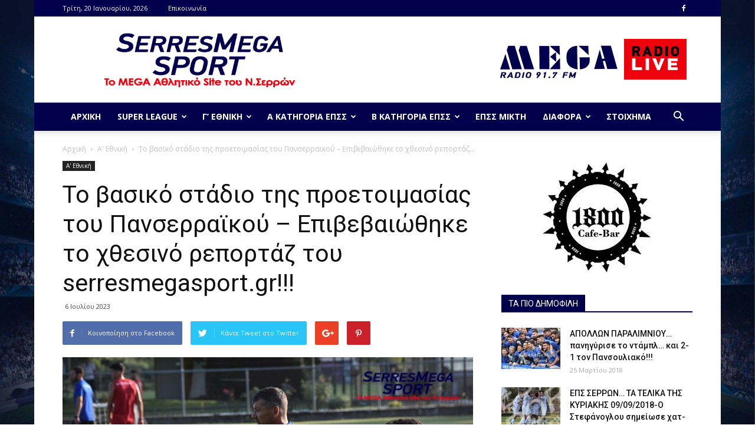

--- FILE ---
content_type: text/html; charset=UTF-8
request_url: https://serresmegasport.gr/2023/07/06/%CF%84%CE%BF-%CE%B2%CE%B1%CF%83%CE%B9%CE%BA%CF%8C-%CF%83%CF%84%CE%AC%CE%B4%CE%B9%CE%BF-%CF%84%CE%B7%CF%82-%CF%80%CF%81%CE%BF%CE%B5%CF%84%CE%BF%CE%B9%CE%BC%CE%B1%CF%83%CE%AF%CE%B1%CF%82-%CF%84%CE%BF/
body_size: 33715
content:
<!doctype html >
<!--[if IE 8]>    <html class="ie8" lang="en"> <![endif]-->
<!--[if IE 9]>    <html class="ie9" lang="en"> <![endif]-->
<!--[if gt IE 8]><!--> <html lang="el" prefix="og: http://ogp.me/ns# fb: http://ogp.me/ns/fb#"> <!--<![endif]-->
<head>
    <title>Το βασικό στάδιο της προετοιμασίας του Πανσερραϊκού &#8211; Επιβεβαιώθηκε το χθεσινό ρεπορτάζ του serresmegasport.gr!!! | SerresMegaSport.gr</title>
    <meta charset="UTF-8" />
    <meta name="viewport" content="width=device-width, initial-scale=1.0">
    <link rel="pingback" href="https://serresmegasport.gr/xmlrpc.php" />
    <meta name='robots' content='max-image-preview:large' />
<meta property="og:image" content="https://serresmegasport.gr/wp-content/uploads/2023/07/pans.jpg" /><link rel='dns-prefetch' href='//cdn.jsdelivr.net' />
<link rel='dns-prefetch' href='//fonts.googleapis.com' />
<link rel="alternate" type="application/rss+xml" title="Ροή RSS &raquo; SerresMegaSport.gr" href="https://serresmegasport.gr/feed/" />
<link rel="alternate" type="application/rss+xml" title="Ροή Σχολίων &raquo; SerresMegaSport.gr" href="https://serresmegasport.gr/comments/feed/" />
<link rel="alternate" type="application/rss+xml" title="Ροή Σχολίων SerresMegaSport.gr &raquo; Το βασικό στάδιο της προετοιμασίας του Πανσερραϊκού &#8211; Επιβεβαιώθηκε το χθεσινό ρεπορτάζ του serresmegasport.gr!!!" href="https://serresmegasport.gr/2023/07/06/%cf%84%ce%bf-%ce%b2%ce%b1%cf%83%ce%b9%ce%ba%cf%8c-%cf%83%cf%84%ce%ac%ce%b4%ce%b9%ce%bf-%cf%84%ce%b7%cf%82-%cf%80%cf%81%ce%bf%ce%b5%cf%84%ce%bf%ce%b9%ce%bc%ce%b1%cf%83%ce%af%ce%b1%cf%82-%cf%84%ce%bf/feed/" />
<link rel="alternate" title="oEmbed (JSON)" type="application/json+oembed" href="https://serresmegasport.gr/wp-json/oembed/1.0/embed?url=https%3A%2F%2Fserresmegasport.gr%2F2023%2F07%2F06%2F%25cf%2584%25ce%25bf-%25ce%25b2%25ce%25b1%25cf%2583%25ce%25b9%25ce%25ba%25cf%258c-%25cf%2583%25cf%2584%25ce%25ac%25ce%25b4%25ce%25b9%25ce%25bf-%25cf%2584%25ce%25b7%25cf%2582-%25cf%2580%25cf%2581%25ce%25bf%25ce%25b5%25cf%2584%25ce%25bf%25ce%25b9%25ce%25bc%25ce%25b1%25cf%2583%25ce%25af%25ce%25b1%25cf%2582-%25cf%2584%25ce%25bf%2F" />
<link rel="alternate" title="oEmbed (XML)" type="text/xml+oembed" href="https://serresmegasport.gr/wp-json/oembed/1.0/embed?url=https%3A%2F%2Fserresmegasport.gr%2F2023%2F07%2F06%2F%25cf%2584%25ce%25bf-%25ce%25b2%25ce%25b1%25cf%2583%25ce%25b9%25ce%25ba%25cf%258c-%25cf%2583%25cf%2584%25ce%25ac%25ce%25b4%25ce%25b9%25ce%25bf-%25cf%2584%25ce%25b7%25cf%2582-%25cf%2580%25cf%2581%25ce%25bf%25ce%25b5%25cf%2584%25ce%25bf%25ce%25b9%25ce%25bc%25ce%25b1%25cf%2583%25ce%25af%25ce%25b1%25cf%2582-%25cf%2584%25ce%25bf%2F&#038;format=xml" />
<style id='wp-img-auto-sizes-contain-inline-css' type='text/css'>
img:is([sizes=auto i],[sizes^="auto," i]){contain-intrinsic-size:3000px 1500px}
/*# sourceURL=wp-img-auto-sizes-contain-inline-css */
</style>
<link rel='stylesheet' id='sbi_styles-css' href='https://serresmegasport.gr/wp-content/plugins/instagram-feed/css/sbi-styles.min.css?ver=6.10.0' type='text/css' media='all' />
<style id='wp-emoji-styles-inline-css' type='text/css'>

	img.wp-smiley, img.emoji {
		display: inline !important;
		border: none !important;
		box-shadow: none !important;
		height: 1em !important;
		width: 1em !important;
		margin: 0 0.07em !important;
		vertical-align: -0.1em !important;
		background: none !important;
		padding: 0 !important;
	}
/*# sourceURL=wp-emoji-styles-inline-css */
</style>
<style id='wp-block-library-inline-css' type='text/css'>
:root{--wp-block-synced-color:#7a00df;--wp-block-synced-color--rgb:122,0,223;--wp-bound-block-color:var(--wp-block-synced-color);--wp-editor-canvas-background:#ddd;--wp-admin-theme-color:#007cba;--wp-admin-theme-color--rgb:0,124,186;--wp-admin-theme-color-darker-10:#006ba1;--wp-admin-theme-color-darker-10--rgb:0,107,160.5;--wp-admin-theme-color-darker-20:#005a87;--wp-admin-theme-color-darker-20--rgb:0,90,135;--wp-admin-border-width-focus:2px}@media (min-resolution:192dpi){:root{--wp-admin-border-width-focus:1.5px}}.wp-element-button{cursor:pointer}:root .has-very-light-gray-background-color{background-color:#eee}:root .has-very-dark-gray-background-color{background-color:#313131}:root .has-very-light-gray-color{color:#eee}:root .has-very-dark-gray-color{color:#313131}:root .has-vivid-green-cyan-to-vivid-cyan-blue-gradient-background{background:linear-gradient(135deg,#00d084,#0693e3)}:root .has-purple-crush-gradient-background{background:linear-gradient(135deg,#34e2e4,#4721fb 50%,#ab1dfe)}:root .has-hazy-dawn-gradient-background{background:linear-gradient(135deg,#faaca8,#dad0ec)}:root .has-subdued-olive-gradient-background{background:linear-gradient(135deg,#fafae1,#67a671)}:root .has-atomic-cream-gradient-background{background:linear-gradient(135deg,#fdd79a,#004a59)}:root .has-nightshade-gradient-background{background:linear-gradient(135deg,#330968,#31cdcf)}:root .has-midnight-gradient-background{background:linear-gradient(135deg,#020381,#2874fc)}:root{--wp--preset--font-size--normal:16px;--wp--preset--font-size--huge:42px}.has-regular-font-size{font-size:1em}.has-larger-font-size{font-size:2.625em}.has-normal-font-size{font-size:var(--wp--preset--font-size--normal)}.has-huge-font-size{font-size:var(--wp--preset--font-size--huge)}.has-text-align-center{text-align:center}.has-text-align-left{text-align:left}.has-text-align-right{text-align:right}.has-fit-text{white-space:nowrap!important}#end-resizable-editor-section{display:none}.aligncenter{clear:both}.items-justified-left{justify-content:flex-start}.items-justified-center{justify-content:center}.items-justified-right{justify-content:flex-end}.items-justified-space-between{justify-content:space-between}.screen-reader-text{border:0;clip-path:inset(50%);height:1px;margin:-1px;overflow:hidden;padding:0;position:absolute;width:1px;word-wrap:normal!important}.screen-reader-text:focus{background-color:#ddd;clip-path:none;color:#444;display:block;font-size:1em;height:auto;left:5px;line-height:normal;padding:15px 23px 14px;text-decoration:none;top:5px;width:auto;z-index:100000}html :where(.has-border-color){border-style:solid}html :where([style*=border-top-color]){border-top-style:solid}html :where([style*=border-right-color]){border-right-style:solid}html :where([style*=border-bottom-color]){border-bottom-style:solid}html :where([style*=border-left-color]){border-left-style:solid}html :where([style*=border-width]){border-style:solid}html :where([style*=border-top-width]){border-top-style:solid}html :where([style*=border-right-width]){border-right-style:solid}html :where([style*=border-bottom-width]){border-bottom-style:solid}html :where([style*=border-left-width]){border-left-style:solid}html :where(img[class*=wp-image-]){height:auto;max-width:100%}:where(figure){margin:0 0 1em}html :where(.is-position-sticky){--wp-admin--admin-bar--position-offset:var(--wp-admin--admin-bar--height,0px)}@media screen and (max-width:600px){html :where(.is-position-sticky){--wp-admin--admin-bar--position-offset:0px}}

/*# sourceURL=wp-block-library-inline-css */
</style><style id='global-styles-inline-css' type='text/css'>
:root{--wp--preset--aspect-ratio--square: 1;--wp--preset--aspect-ratio--4-3: 4/3;--wp--preset--aspect-ratio--3-4: 3/4;--wp--preset--aspect-ratio--3-2: 3/2;--wp--preset--aspect-ratio--2-3: 2/3;--wp--preset--aspect-ratio--16-9: 16/9;--wp--preset--aspect-ratio--9-16: 9/16;--wp--preset--color--black: #000000;--wp--preset--color--cyan-bluish-gray: #abb8c3;--wp--preset--color--white: #ffffff;--wp--preset--color--pale-pink: #f78da7;--wp--preset--color--vivid-red: #cf2e2e;--wp--preset--color--luminous-vivid-orange: #ff6900;--wp--preset--color--luminous-vivid-amber: #fcb900;--wp--preset--color--light-green-cyan: #7bdcb5;--wp--preset--color--vivid-green-cyan: #00d084;--wp--preset--color--pale-cyan-blue: #8ed1fc;--wp--preset--color--vivid-cyan-blue: #0693e3;--wp--preset--color--vivid-purple: #9b51e0;--wp--preset--gradient--vivid-cyan-blue-to-vivid-purple: linear-gradient(135deg,rgb(6,147,227) 0%,rgb(155,81,224) 100%);--wp--preset--gradient--light-green-cyan-to-vivid-green-cyan: linear-gradient(135deg,rgb(122,220,180) 0%,rgb(0,208,130) 100%);--wp--preset--gradient--luminous-vivid-amber-to-luminous-vivid-orange: linear-gradient(135deg,rgb(252,185,0) 0%,rgb(255,105,0) 100%);--wp--preset--gradient--luminous-vivid-orange-to-vivid-red: linear-gradient(135deg,rgb(255,105,0) 0%,rgb(207,46,46) 100%);--wp--preset--gradient--very-light-gray-to-cyan-bluish-gray: linear-gradient(135deg,rgb(238,238,238) 0%,rgb(169,184,195) 100%);--wp--preset--gradient--cool-to-warm-spectrum: linear-gradient(135deg,rgb(74,234,220) 0%,rgb(151,120,209) 20%,rgb(207,42,186) 40%,rgb(238,44,130) 60%,rgb(251,105,98) 80%,rgb(254,248,76) 100%);--wp--preset--gradient--blush-light-purple: linear-gradient(135deg,rgb(255,206,236) 0%,rgb(152,150,240) 100%);--wp--preset--gradient--blush-bordeaux: linear-gradient(135deg,rgb(254,205,165) 0%,rgb(254,45,45) 50%,rgb(107,0,62) 100%);--wp--preset--gradient--luminous-dusk: linear-gradient(135deg,rgb(255,203,112) 0%,rgb(199,81,192) 50%,rgb(65,88,208) 100%);--wp--preset--gradient--pale-ocean: linear-gradient(135deg,rgb(255,245,203) 0%,rgb(182,227,212) 50%,rgb(51,167,181) 100%);--wp--preset--gradient--electric-grass: linear-gradient(135deg,rgb(202,248,128) 0%,rgb(113,206,126) 100%);--wp--preset--gradient--midnight: linear-gradient(135deg,rgb(2,3,129) 0%,rgb(40,116,252) 100%);--wp--preset--font-size--small: 13px;--wp--preset--font-size--medium: 20px;--wp--preset--font-size--large: 36px;--wp--preset--font-size--x-large: 42px;--wp--preset--spacing--20: 0.44rem;--wp--preset--spacing--30: 0.67rem;--wp--preset--spacing--40: 1rem;--wp--preset--spacing--50: 1.5rem;--wp--preset--spacing--60: 2.25rem;--wp--preset--spacing--70: 3.38rem;--wp--preset--spacing--80: 5.06rem;--wp--preset--shadow--natural: 6px 6px 9px rgba(0, 0, 0, 0.2);--wp--preset--shadow--deep: 12px 12px 50px rgba(0, 0, 0, 0.4);--wp--preset--shadow--sharp: 6px 6px 0px rgba(0, 0, 0, 0.2);--wp--preset--shadow--outlined: 6px 6px 0px -3px rgb(255, 255, 255), 6px 6px rgb(0, 0, 0);--wp--preset--shadow--crisp: 6px 6px 0px rgb(0, 0, 0);}:where(.is-layout-flex){gap: 0.5em;}:where(.is-layout-grid){gap: 0.5em;}body .is-layout-flex{display: flex;}.is-layout-flex{flex-wrap: wrap;align-items: center;}.is-layout-flex > :is(*, div){margin: 0;}body .is-layout-grid{display: grid;}.is-layout-grid > :is(*, div){margin: 0;}:where(.wp-block-columns.is-layout-flex){gap: 2em;}:where(.wp-block-columns.is-layout-grid){gap: 2em;}:where(.wp-block-post-template.is-layout-flex){gap: 1.25em;}:where(.wp-block-post-template.is-layout-grid){gap: 1.25em;}.has-black-color{color: var(--wp--preset--color--black) !important;}.has-cyan-bluish-gray-color{color: var(--wp--preset--color--cyan-bluish-gray) !important;}.has-white-color{color: var(--wp--preset--color--white) !important;}.has-pale-pink-color{color: var(--wp--preset--color--pale-pink) !important;}.has-vivid-red-color{color: var(--wp--preset--color--vivid-red) !important;}.has-luminous-vivid-orange-color{color: var(--wp--preset--color--luminous-vivid-orange) !important;}.has-luminous-vivid-amber-color{color: var(--wp--preset--color--luminous-vivid-amber) !important;}.has-light-green-cyan-color{color: var(--wp--preset--color--light-green-cyan) !important;}.has-vivid-green-cyan-color{color: var(--wp--preset--color--vivid-green-cyan) !important;}.has-pale-cyan-blue-color{color: var(--wp--preset--color--pale-cyan-blue) !important;}.has-vivid-cyan-blue-color{color: var(--wp--preset--color--vivid-cyan-blue) !important;}.has-vivid-purple-color{color: var(--wp--preset--color--vivid-purple) !important;}.has-black-background-color{background-color: var(--wp--preset--color--black) !important;}.has-cyan-bluish-gray-background-color{background-color: var(--wp--preset--color--cyan-bluish-gray) !important;}.has-white-background-color{background-color: var(--wp--preset--color--white) !important;}.has-pale-pink-background-color{background-color: var(--wp--preset--color--pale-pink) !important;}.has-vivid-red-background-color{background-color: var(--wp--preset--color--vivid-red) !important;}.has-luminous-vivid-orange-background-color{background-color: var(--wp--preset--color--luminous-vivid-orange) !important;}.has-luminous-vivid-amber-background-color{background-color: var(--wp--preset--color--luminous-vivid-amber) !important;}.has-light-green-cyan-background-color{background-color: var(--wp--preset--color--light-green-cyan) !important;}.has-vivid-green-cyan-background-color{background-color: var(--wp--preset--color--vivid-green-cyan) !important;}.has-pale-cyan-blue-background-color{background-color: var(--wp--preset--color--pale-cyan-blue) !important;}.has-vivid-cyan-blue-background-color{background-color: var(--wp--preset--color--vivid-cyan-blue) !important;}.has-vivid-purple-background-color{background-color: var(--wp--preset--color--vivid-purple) !important;}.has-black-border-color{border-color: var(--wp--preset--color--black) !important;}.has-cyan-bluish-gray-border-color{border-color: var(--wp--preset--color--cyan-bluish-gray) !important;}.has-white-border-color{border-color: var(--wp--preset--color--white) !important;}.has-pale-pink-border-color{border-color: var(--wp--preset--color--pale-pink) !important;}.has-vivid-red-border-color{border-color: var(--wp--preset--color--vivid-red) !important;}.has-luminous-vivid-orange-border-color{border-color: var(--wp--preset--color--luminous-vivid-orange) !important;}.has-luminous-vivid-amber-border-color{border-color: var(--wp--preset--color--luminous-vivid-amber) !important;}.has-light-green-cyan-border-color{border-color: var(--wp--preset--color--light-green-cyan) !important;}.has-vivid-green-cyan-border-color{border-color: var(--wp--preset--color--vivid-green-cyan) !important;}.has-pale-cyan-blue-border-color{border-color: var(--wp--preset--color--pale-cyan-blue) !important;}.has-vivid-cyan-blue-border-color{border-color: var(--wp--preset--color--vivid-cyan-blue) !important;}.has-vivid-purple-border-color{border-color: var(--wp--preset--color--vivid-purple) !important;}.has-vivid-cyan-blue-to-vivid-purple-gradient-background{background: var(--wp--preset--gradient--vivid-cyan-blue-to-vivid-purple) !important;}.has-light-green-cyan-to-vivid-green-cyan-gradient-background{background: var(--wp--preset--gradient--light-green-cyan-to-vivid-green-cyan) !important;}.has-luminous-vivid-amber-to-luminous-vivid-orange-gradient-background{background: var(--wp--preset--gradient--luminous-vivid-amber-to-luminous-vivid-orange) !important;}.has-luminous-vivid-orange-to-vivid-red-gradient-background{background: var(--wp--preset--gradient--luminous-vivid-orange-to-vivid-red) !important;}.has-very-light-gray-to-cyan-bluish-gray-gradient-background{background: var(--wp--preset--gradient--very-light-gray-to-cyan-bluish-gray) !important;}.has-cool-to-warm-spectrum-gradient-background{background: var(--wp--preset--gradient--cool-to-warm-spectrum) !important;}.has-blush-light-purple-gradient-background{background: var(--wp--preset--gradient--blush-light-purple) !important;}.has-blush-bordeaux-gradient-background{background: var(--wp--preset--gradient--blush-bordeaux) !important;}.has-luminous-dusk-gradient-background{background: var(--wp--preset--gradient--luminous-dusk) !important;}.has-pale-ocean-gradient-background{background: var(--wp--preset--gradient--pale-ocean) !important;}.has-electric-grass-gradient-background{background: var(--wp--preset--gradient--electric-grass) !important;}.has-midnight-gradient-background{background: var(--wp--preset--gradient--midnight) !important;}.has-small-font-size{font-size: var(--wp--preset--font-size--small) !important;}.has-medium-font-size{font-size: var(--wp--preset--font-size--medium) !important;}.has-large-font-size{font-size: var(--wp--preset--font-size--large) !important;}.has-x-large-font-size{font-size: var(--wp--preset--font-size--x-large) !important;}
/*# sourceURL=global-styles-inline-css */
</style>

<style id='classic-theme-styles-inline-css' type='text/css'>
/*! This file is auto-generated */
.wp-block-button__link{color:#fff;background-color:#32373c;border-radius:9999px;box-shadow:none;text-decoration:none;padding:calc(.667em + 2px) calc(1.333em + 2px);font-size:1.125em}.wp-block-file__button{background:#32373c;color:#fff;text-decoration:none}
/*# sourceURL=/wp-includes/css/classic-themes.min.css */
</style>
<link rel='stylesheet' id='allow-webp-image-css' href='https://serresmegasport.gr/wp-content/plugins/allow-webp-image/public/css/allow-webp-image-public.css?ver=1.0.1' type='text/css' media='all' />
<link rel='stylesheet' id='contact-form-7-css' href='https://serresmegasport.gr/wp-content/plugins/contact-form-7/includes/css/styles.css?ver=6.1.4' type='text/css' media='all' />
<link rel='stylesheet' id='wpfp-public-style-css' href='https://serresmegasport.gr/wp-content/plugins/featured-post-creative/assets/css/wpfp-public.css?ver=1.5.7' type='text/css' media='all' />
<link rel='stylesheet' id='dashicons-css' href='https://serresmegasport.gr/wp-includes/css/dashicons.min.css?ver=6.9' type='text/css' media='all' />
<link rel='stylesheet' id='sportspress-general-css' href='//serresmegasport.gr/wp-content/plugins/sportspress/assets/css/sportspress.css?ver=2.7.26' type='text/css' media='all' />
<link rel='stylesheet' id='sportspress-icons-css' href='//serresmegasport.gr/wp-content/plugins/sportspress/assets/css/icons.css?ver=2.7.26' type='text/css' media='all' />
<link rel='stylesheet' id='sportspress-roboto-css' href='//fonts.googleapis.com/css?family=Roboto%3A400%2C500&#038;subset=cyrillic%2Ccyrillic-ext%2Cgreek%2Cgreek-ext%2Clatin-ext%2Cvietnamese&#038;ver=2.7' type='text/css' media='all' />
<link rel='stylesheet' id='sportspress-style-css' href='//serresmegasport.gr/wp-content/plugins/sportspress/assets/css/sportspress-style.css?ver=2.7' type='text/css' media='all' />
<link rel='stylesheet' id='sportspress-style-ltr-css' href='//serresmegasport.gr/wp-content/plugins/sportspress/assets/css/sportspress-style-ltr.css?ver=2.7' type='text/css' media='all' />
<link rel='stylesheet' id='wpos-slick-style-css' href='https://serresmegasport.gr/wp-content/plugins/wp-responsive-recent-post-slider/assets/css/slick.css?ver=3.7.1' type='text/css' media='all' />
<link rel='stylesheet' id='wppsac-public-style-css' href='https://serresmegasport.gr/wp-content/plugins/wp-responsive-recent-post-slider/assets/css/recent-post-style.css?ver=3.7.1' type='text/css' media='all' />
<link rel='stylesheet' id='google-fonts-style-css' href='https://fonts.googleapis.com/css?family=Open+Sans%3A300italic%2C400%2C400italic%2C600%2C600italic%2C700%7CRoboto%3A300%2C400%2C400italic%2C500%2C500italic%2C700%2C900&#038;ver=8.1' type='text/css' media='all' />
<link rel='stylesheet' id='tablepress-default-css' href='https://serresmegasport.gr/wp-content/plugins/tablepress/css/build/default.css?ver=3.2.6' type='text/css' media='all' />
<link rel='stylesheet' id='td-theme-css' href='https://serresmegasport.gr/wp-content/themes/Newspaper/style.css?ver=8.1' type='text/css' media='all' />
<style type="text/css"> /* SportsPress Frontend CSS */ .sp-event-calendar tbody td a,.sp-event-calendar tbody td a:hover{background: none;}.sp-data-table th,.sp-calendar th,.sp-data-table tfoot,.sp-calendar tfoot,.sp-button,.sp-heading{background:#02004c !important}.sp-calendar tbody a{color:#02004c !important}.sp-data-table tbody,.sp-calendar tbody{background: #ecedee !important}.sp-data-table tbody,.sp-calendar tbody{color: #333333 !important}.sp-data-table th,.sp-data-table th a,.sp-data-table tfoot,.sp-data-table tfoot a,.sp-calendar th,.sp-calendar th a,.sp-calendar tfoot,.sp-calendar tfoot a,.sp-button,.sp-heading{color: #ffffff !important}.sp-data-table tbody a,.sp-data-table tbody a:hover,.sp-calendar tbody a:focus{color: #ef000d !important}.sp-highlight,.sp-calendar td#today{background: #ffffff !important}.sp-data-table th,.sp-template-countdown .sp-event-venue,.sp-template-countdown .sp-event-league,.sp-template-gallery .gallery-caption{background:#02004c !important}.sp-data-table th,.sp-template-countdown .sp-event-venue,.sp-template-countdown .sp-event-league,.sp-template-gallery .gallery-caption{border-color:#000032 !important}.sp-table-caption,.sp-data-table,.sp-data-table tfoot,.sp-template .sp-view-all-link,.sp-template-gallery .sp-gallery-group-name,.sp-template-gallery .sp-gallery-wrapper,.sp-template-countdown .sp-event-name,.sp-countdown time,.sp-template-details dl,.sp-event-statistics .sp-statistic-bar,.sp-tournament-bracket .sp-team-name,.sp-profile-selector{background:#ecedee !important}.sp-table-caption,.sp-data-table,.sp-data-table td,.sp-template .sp-view-all-link,.sp-template-gallery .sp-gallery-group-name,.sp-template-gallery .sp-gallery-wrapper,.sp-template-countdown .sp-event-name,.sp-countdown time,.sp-countdown span,.sp-template-details dl,.sp-event-statistics .sp-statistic-bar,.sp-tournament-bracket thead th,.sp-tournament-bracket .sp-team-name,.sp-tournament-bracket .sp-event,.sp-profile-selector{border-color:#d2d3d4 !important}.sp-tournament-bracket .sp-team .sp-team-name:before{border-left-color:#d2d3d4 !important;border-right-color:#d2d3d4 !important}.sp-data-table .sp-highlight,.sp-data-table .highlighted td,.sp-template-scoreboard td:hover{background:#e6e7e8 !important}.sp-template *,.sp-data-table *,.sp-table-caption,.sp-data-table tfoot a:hover,.sp-template .sp-view-all-link a:hover,.sp-template-gallery .sp-gallery-group-name,.sp-template-details dd,.sp-template-event-logos .sp-team-result,.sp-template-event-blocks .sp-event-results,.sp-template-scoreboard a,.sp-template-scoreboard a:hover,.sp-tournament-bracket,.sp-tournament-bracket .sp-event .sp-event-title:hover,.sp-tournament-bracket .sp-event .sp-event-title:hover *{color:#333333 !important}.sp-template .sp-view-all-link a,.sp-countdown span small,.sp-template-event-calendar tfoot a,.sp-template-event-blocks .sp-event-date,.sp-template-details dt,.sp-template-scoreboard .sp-scoreboard-date,.sp-tournament-bracket th,.sp-tournament-bracket .sp-event .sp-event-title,.sp-template-scoreboard .sp-scoreboard-date,.sp-tournament-bracket .sp-event .sp-event-title *{color:rgba(51,51,51,0.5) !important}.sp-data-table th,.sp-template-countdown .sp-event-venue,.sp-template-countdown .sp-event-league,.sp-template-gallery .gallery-item a,.sp-template-gallery .gallery-caption,.sp-template-scoreboard .sp-scoreboard-nav,.sp-tournament-bracket .sp-team-name:hover,.sp-tournament-bracket thead th,.sp-tournament-bracket .sp-heading{color:#ffffff !important}.sp-template a,.sp-data-table a,.sp-tab-menu-item-active a, .sp-tab-menu-item-active a:hover,.sp-template .sp-message{color:#ef000d !important}.sp-template-gallery .gallery-caption strong,.sp-tournament-bracket .sp-team-name:hover,.sp-template-scoreboard .sp-scoreboard-nav,.sp-tournament-bracket .sp-heading{background:#ef000d !important}.sp-tournament-bracket .sp-team-name:hover,.sp-tournament-bracket .sp-heading,.sp-tab-menu-item-active a, .sp-tab-menu-item-active a:hover,.sp-template .sp-message{border-color:#ef000d !important} /* SportsPress Custom CSS */ .single-sp_player .preload-me {
	display: none;
}

/* STADDINGS LINE COLORS FOR SPECIFIC TEAMS (BILL) */
 table .odd td {
/*    background-color: transparent;
}

.page-id-194 .sp-template-league-table tr:nth-child(1), .page-id-194 .sp-template-league-table tr:nth-child(2) {
	background: #ADFF2F;
}
.page-id-194 .sp-template-league-table tr:nth-child(11), .page-id-194 .sp-template-league-table tr:nth-child(12) {
	background: #FFB6C1;
}
	 */</style><script type="text/javascript" src="https://serresmegasport.gr/wp-includes/js/jquery/jquery.min.js?ver=3.7.1" id="jquery-core-js"></script>
<script type="text/javascript" src="https://serresmegasport.gr/wp-includes/js/jquery/jquery-migrate.min.js?ver=3.4.1" id="jquery-migrate-js"></script>
<script type="text/javascript" src="https://serresmegasport.gr/wp-content/plugins/allow-webp-image/public/js/allow-webp-image-public.js?ver=1.0.1" id="allow-webp-image-js"></script>
<script type="text/javascript" id="image-watermark-no-right-click-js-before">
/* <![CDATA[ */
var iwArgsNoRightClick = {"rightclick":"N","draganddrop":"N","devtools":"Y","enableToast":"Y","toastMessage":"This content is protected"};

//# sourceURL=image-watermark-no-right-click-js-before
/* ]]> */
</script>
<script type="text/javascript" src="https://serresmegasport.gr/wp-content/plugins/image-watermark/js/no-right-click.js?ver=2.0.3" id="image-watermark-no-right-click-js"></script>
<link rel="https://api.w.org/" href="https://serresmegasport.gr/wp-json/" /><link rel="alternate" title="JSON" type="application/json" href="https://serresmegasport.gr/wp-json/wp/v2/posts/38517" /><link rel="EditURI" type="application/rsd+xml" title="RSD" href="https://serresmegasport.gr/xmlrpc.php?rsd" />
<link rel="canonical" href="https://serresmegasport.gr/2023/07/06/%cf%84%ce%bf-%ce%b2%ce%b1%cf%83%ce%b9%ce%ba%cf%8c-%cf%83%cf%84%ce%ac%ce%b4%ce%b9%ce%bf-%cf%84%ce%b7%cf%82-%cf%80%cf%81%ce%bf%ce%b5%cf%84%ce%bf%ce%b9%ce%bc%ce%b1%cf%83%ce%af%ce%b1%cf%82-%cf%84%ce%bf/" />
<link rel='shortlink' href='https://serresmegasport.gr/?p=38517' />
<!-- Global site tag (gtag.js) - Google Analytics -->
<script async src="https://www.googletagmanager.com/gtag/js?id=UA-148407399-1"></script>
<script>
  window.dataLayer = window.dataLayer || [];
  function gtag(){dataLayer.push(arguments);}
  gtag('js', new Date());

  gtag('config', 'UA-148407399-1');
</script>
<script data-ad-client="ca-pub-7020533945698041" async src="https://pagead2.googlesyndication.com/pagead/js/adsbygoogle.js"></script>	<style id="tdw-css-placeholder"></style>			<script>
				window.tdwGlobal = {"adminUrl":"https:\/\/serresmegasport.gr\/wp-admin\/","wpRestNonce":"a40347df4b","wpRestUrl":"https:\/\/serresmegasport.gr\/wp-json\/","permalinkStructure":"\/%year%\/%monthnum%\/%day%\/%postname%\/"};
			</script>
			<!--[if lt IE 9]><script src="https://html5shim.googlecode.com/svn/trunk/html5.js"></script><![endif]-->
    
<!-- JS generated by theme -->

<script>
    
    

	    var tdBlocksArray = []; //here we store all the items for the current page

	    //td_block class - each ajax block uses a object of this class for requests
	    function tdBlock() {
		    this.id = '';
		    this.block_type = 1; //block type id (1-234 etc)
		    this.atts = '';
		    this.td_column_number = '';
		    this.td_current_page = 1; //
		    this.post_count = 0; //from wp
		    this.found_posts = 0; //from wp
		    this.max_num_pages = 0; //from wp
		    this.td_filter_value = ''; //current live filter value
		    this.is_ajax_running = false;
		    this.td_user_action = ''; // load more or infinite loader (used by the animation)
		    this.header_color = '';
		    this.ajax_pagination_infinite_stop = ''; //show load more at page x
	    }


        // td_js_generator - mini detector
        (function(){
            var htmlTag = document.getElementsByTagName("html")[0];

            if ( navigator.userAgent.indexOf("MSIE 10.0") > -1 ) {
                htmlTag.className += ' ie10';
            }

            if ( !!navigator.userAgent.match(/Trident.*rv\:11\./) ) {
                htmlTag.className += ' ie11';
            }

            if ( /(iPad|iPhone|iPod)/g.test(navigator.userAgent) ) {
                htmlTag.className += ' td-md-is-ios';
            }

            var user_agent = navigator.userAgent.toLowerCase();
            if ( user_agent.indexOf("android") > -1 ) {
                htmlTag.className += ' td-md-is-android';
            }

            if ( -1 !== navigator.userAgent.indexOf('Mac OS X')  ) {
                htmlTag.className += ' td-md-is-os-x';
            }

            if ( /chrom(e|ium)/.test(navigator.userAgent.toLowerCase()) ) {
               htmlTag.className += ' td-md-is-chrome';
            }

            if ( -1 !== navigator.userAgent.indexOf('Firefox') ) {
                htmlTag.className += ' td-md-is-firefox';
            }

            if ( -1 !== navigator.userAgent.indexOf('Safari') && -1 === navigator.userAgent.indexOf('Chrome') ) {
                htmlTag.className += ' td-md-is-safari';
            }

            if( -1 !== navigator.userAgent.indexOf('IEMobile') ){
                htmlTag.className += ' td-md-is-iemobile';
            }

        })();




        var tdLocalCache = {};

        ( function () {
            "use strict";

            tdLocalCache = {
                data: {},
                remove: function (resource_id) {
                    delete tdLocalCache.data[resource_id];
                },
                exist: function (resource_id) {
                    return tdLocalCache.data.hasOwnProperty(resource_id) && tdLocalCache.data[resource_id] !== null;
                },
                get: function (resource_id) {
                    return tdLocalCache.data[resource_id];
                },
                set: function (resource_id, cachedData) {
                    tdLocalCache.remove(resource_id);
                    tdLocalCache.data[resource_id] = cachedData;
                }
            };
        })();

    
    
var td_viewport_interval_list=[{"limitBottom":767,"sidebarWidth":228},{"limitBottom":1018,"sidebarWidth":300},{"limitBottom":1140,"sidebarWidth":324}];
var td_animation_stack_effect="type0";
var tds_animation_stack=true;
var td_animation_stack_specific_selectors=".entry-thumb, img";
var td_animation_stack_general_selectors=".td-animation-stack img, .td-animation-stack .entry-thumb, .post img";
var td_ajax_url="https:\/\/serresmegasport.gr\/wp-admin\/admin-ajax.php?td_theme_name=Newspaper&v=8.1";
var td_get_template_directory_uri="https:\/\/serresmegasport.gr\/wp-content\/themes\/Newspaper";
var tds_snap_menu="snap";
var tds_logo_on_sticky="";
var tds_header_style="";
var td_please_wait="\u03a0\u03b1\u03c1\u03b1\u03ba\u03b1\u03bb\u03bf\u03cd\u03bc\u03b5 \u03c0\u03b5\u03c1\u03b9\u03bc\u03ad\u03bd\u03b5\u03c4\u03b5...";
var td_email_user_pass_incorrect="\u03a7\u03c1\u03ae\u03c3\u03c4\u03b7\u03c2 \u03ae \u03ba\u03c9\u03b4\u03b9\u03ba\u03cc\u03c2 \u03bb\u03b1\u03bd\u03b8\u03b1\u03c3\u03bc\u03ad\u03bd\u03bf\u03c2!";
var td_email_user_incorrect="Email \u03ae \u03cc\u03bd\u03bf\u03bc\u03b1 \u03c7\u03c1\u03ae\u03c3\u03c4\u03b7 \u03bb\u03b1\u03bd\u03b8\u03b1\u03c3\u03bc\u03ad\u03bd\u03bf!";
var td_email_incorrect="Email \u03bb\u03b1\u03bd\u03b8\u03b1\u03c3\u03bc\u03ad\u03bd\u03bf!";
var tds_more_articles_on_post_enable="show";
var tds_more_articles_on_post_time_to_wait="";
var tds_more_articles_on_post_pages_distance_from_top=0;
var tds_theme_color_site_wide="#02004c";
var tds_smart_sidebar="enabled";
var tdThemeName="Newspaper";
var td_magnific_popup_translation_tPrev="\u03a0\u03c1\u03bf\u03b7\u03b3\u03bf\u03cd\u03bc\u03b5\u03bd\u03bf (\u039a\u03bf\u03c5\u03bc\u03c0\u03af \u03b1\u03c1\u03b9\u03c3\u03c4\u03b5\u03c1\u03bf\u03cd \u03b2\u03ad\u03bb\u03bf\u03c5\u03c2)";
var td_magnific_popup_translation_tNext="\u0395\u03c0\u03cc\u03bc\u03b5\u03bd\u03bf (\u039a\u03bf\u03c5\u03bc\u03c0\u03af \u03b4\u03b5\u03be\u03b9\u03bf\u03cd \u03b2\u03ad\u03bb\u03bf\u03c5\u03c2)";
var td_magnific_popup_translation_tCounter="%curr% \u03b1\u03c0\u03cc %total%";
var td_magnific_popup_translation_ajax_tError="\u03a4\u03bf \u03c0\u03b5\u03c1\u03b9\u03b5\u03c7\u03cc\u03bc\u03b5\u03bd\u03bf \u03b1\u03c0\u03cc %url% \u03b4\u03b5\u03bd \u03ae\u03c4\u03b1\u03bd \u03b4\u03c5\u03bd\u03b1\u03c4\u03cc \u03bd\u03b1 \u03c6\u03bf\u03c1\u03c4\u03c9\u03b8\u03b5\u03af.";
var td_magnific_popup_translation_image_tError="\u0397 \u03b5\u03b9\u03ba\u03cc\u03bd\u03b1 #%curr% \u03b4\u03b5\u03bd \u03ae\u03c4\u03b1\u03bd \u03b4\u03c5\u03bd\u03b1\u03c4\u03cc \u03bd\u03b1 \u03c6\u03bf\u03c1\u03c4\u03c9\u03b8\u03b5\u03af.";
var td_ad_background_click_link="";
var td_ad_background_click_target="";
</script>


<!-- Header style compiled by theme -->

<style>
    

body {
	background-color:#ffffff;
}
.td-header-wrap .black-menu .sf-menu > .current-menu-item > a,
    .td-header-wrap .black-menu .sf-menu > .current-menu-ancestor > a,
    .td-header-wrap .black-menu .sf-menu > .current-category-ancestor > a,
    .td-header-wrap .black-menu .sf-menu > li > a:hover,
    .td-header-wrap .black-menu .sf-menu > .sfHover > a,
    .td-header-style-12 .td-header-menu-wrap-full,
    .sf-menu > .current-menu-item > a:after,
    .sf-menu > .current-menu-ancestor > a:after,
    .sf-menu > .current-category-ancestor > a:after,
    .sf-menu > li:hover > a:after,
    .sf-menu > .sfHover > a:after,
    .td-header-style-12 .td-affix,
    .header-search-wrap .td-drop-down-search:after,
    .header-search-wrap .td-drop-down-search .btn:hover,
    input[type=submit]:hover,
    .td-read-more a,
    .td-post-category:hover,
    .td-grid-style-1.td-hover-1 .td-big-grid-post:hover .td-post-category,
    .td-grid-style-5.td-hover-1 .td-big-grid-post:hover .td-post-category,
    .td_top_authors .td-active .td-author-post-count,
    .td_top_authors .td-active .td-author-comments-count,
    .td_top_authors .td_mod_wrap:hover .td-author-post-count,
    .td_top_authors .td_mod_wrap:hover .td-author-comments-count,
    .td-404-sub-sub-title a:hover,
    .td-search-form-widget .wpb_button:hover,
    .td-rating-bar-wrap div,
    .td_category_template_3 .td-current-sub-category,
    .dropcap,
    .td_wrapper_video_playlist .td_video_controls_playlist_wrapper,
    .wpb_default,
    .wpb_default:hover,
    .td-left-smart-list:hover,
    .td-right-smart-list:hover,
    .woocommerce-checkout .woocommerce input.button:hover,
    .woocommerce-page .woocommerce a.button:hover,
    .woocommerce-account div.woocommerce .button:hover,
    #bbpress-forums button:hover,
    .bbp_widget_login .button:hover,
    .td-footer-wrapper .td-post-category,
    .td-footer-wrapper .widget_product_search input[type="submit"]:hover,
    .woocommerce .product a.button:hover,
    .woocommerce .product #respond input#submit:hover,
    .woocommerce .checkout input#place_order:hover,
    .woocommerce .woocommerce.widget .button:hover,
    .single-product .product .summary .cart .button:hover,
    .woocommerce-cart .woocommerce table.cart .button:hover,
    .woocommerce-cart .woocommerce .shipping-calculator-form .button:hover,
    .td-next-prev-wrap a:hover,
    .td-load-more-wrap a:hover,
    .td-post-small-box a:hover,
    .page-nav .current,
    .page-nav:first-child > div,
    .td_category_template_8 .td-category-header .td-category a.td-current-sub-category,
    .td_category_template_4 .td-category-siblings .td-category a:hover,
    #bbpress-forums .bbp-pagination .current,
    #bbpress-forums #bbp-single-user-details #bbp-user-navigation li.current a,
    .td-theme-slider:hover .slide-meta-cat a,
    a.vc_btn-black:hover,
    .td-trending-now-wrapper:hover .td-trending-now-title,
    .td-scroll-up,
    .td-smart-list-button:hover,
    .td-weather-information:before,
    .td-weather-week:before,
    .td_block_exchange .td-exchange-header:before,
    .td_block_big_grid_9.td-grid-style-1 .td-post-category,
    .td_block_big_grid_9.td-grid-style-5 .td-post-category,
    .td-grid-style-6.td-hover-1 .td-module-thumb:after,
    .td-pulldown-syle-2 .td-subcat-dropdown ul:after,
    .td_block_template_9 .td-block-title:after,
    .td_block_template_15 .td-block-title:before {
        background-color: #02004c;
    }

    .global-block-template-4 .td-related-title .td-cur-simple-item:before {
        border-color: #02004c transparent transparent transparent !important;
    }

    .woocommerce .woocommerce-message .button:hover,
    .woocommerce .woocommerce-error .button:hover,
    .woocommerce .woocommerce-info .button:hover,
    .global-block-template-4 .td-related-title .td-cur-simple-item,
    .global-block-template-3 .td-related-title .td-cur-simple-item,
    .global-block-template-9 .td-related-title:after {
        background-color: #02004c !important;
    }

    .woocommerce .product .onsale,
    .woocommerce.widget .ui-slider .ui-slider-handle {
        background: none #02004c;
    }

    .woocommerce.widget.widget_layered_nav_filters ul li a {
        background: none repeat scroll 0 0 #02004c !important;
    }

    a,
    cite a:hover,
    .td_mega_menu_sub_cats .cur-sub-cat,
    .td-mega-span h3 a:hover,
    .td_mod_mega_menu:hover .entry-title a,
    .header-search-wrap .result-msg a:hover,
    .top-header-menu li a:hover,
    .top-header-menu .current-menu-item > a,
    .top-header-menu .current-menu-ancestor > a,
    .top-header-menu .current-category-ancestor > a,
    .td-social-icon-wrap > a:hover,
    .td-header-sp-top-widget .td-social-icon-wrap a:hover,
    .td-page-content blockquote p,
    .td-post-content blockquote p,
    .mce-content-body blockquote p,
    .comment-content blockquote p,
    .wpb_text_column blockquote p,
    .td_block_text_with_title blockquote p,
    .td_module_wrap:hover .entry-title a,
    .td-subcat-filter .td-subcat-list a:hover,
    .td-subcat-filter .td-subcat-dropdown a:hover,
    .td_quote_on_blocks,
    .dropcap2,
    .dropcap3,
    .td_top_authors .td-active .td-authors-name a,
    .td_top_authors .td_mod_wrap:hover .td-authors-name a,
    .td-post-next-prev-content a:hover,
    .author-box-wrap .td-author-social a:hover,
    .td-author-name a:hover,
    .td-author-url a:hover,
    .td_mod_related_posts:hover h3 > a,
    .td-post-template-11 .td-related-title .td-related-left:hover,
    .td-post-template-11 .td-related-title .td-related-right:hover,
    .td-post-template-11 .td-related-title .td-cur-simple-item,
    .td-post-template-11 .td_block_related_posts .td-next-prev-wrap a:hover,
    .comment-reply-link:hover,
    .logged-in-as a:hover,
    #cancel-comment-reply-link:hover,
    .td-search-query,
    .td-category-header .td-pulldown-category-filter-link:hover,
    .td-category-siblings .td-subcat-dropdown a:hover,
    .td-category-siblings .td-subcat-dropdown a.td-current-sub-category,
    .widget a:hover,
    .td_wp_recentcomments a:hover,
    .archive .widget_archive .current,
    .archive .widget_archive .current a,
    .widget_calendar tfoot a:hover,
    .woocommerce a.added_to_cart:hover,
    .woocommerce-account .woocommerce-MyAccount-navigation a:hover,
    #bbpress-forums li.bbp-header .bbp-reply-content span a:hover,
    #bbpress-forums .bbp-forum-freshness a:hover,
    #bbpress-forums .bbp-topic-freshness a:hover,
    #bbpress-forums .bbp-forums-list li a:hover,
    #bbpress-forums .bbp-forum-title:hover,
    #bbpress-forums .bbp-topic-permalink:hover,
    #bbpress-forums .bbp-topic-started-by a:hover,
    #bbpress-forums .bbp-topic-started-in a:hover,
    #bbpress-forums .bbp-body .super-sticky li.bbp-topic-title .bbp-topic-permalink,
    #bbpress-forums .bbp-body .sticky li.bbp-topic-title .bbp-topic-permalink,
    .widget_display_replies .bbp-author-name,
    .widget_display_topics .bbp-author-name,
    .footer-text-wrap .footer-email-wrap a,
    .td-subfooter-menu li a:hover,
    .footer-social-wrap a:hover,
    a.vc_btn-black:hover,
    .td-smart-list-dropdown-wrap .td-smart-list-button:hover,
    .td_module_17 .td-read-more a:hover,
    .td_module_18 .td-read-more a:hover,
    .td_module_19 .td-post-author-name a:hover,
    .td-instagram-user a,
    .td-pulldown-syle-2 .td-subcat-dropdown:hover .td-subcat-more span,
    .td-pulldown-syle-2 .td-subcat-dropdown:hover .td-subcat-more i,
    .td-pulldown-syle-3 .td-subcat-dropdown:hover .td-subcat-more span,
    .td-pulldown-syle-3 .td-subcat-dropdown:hover .td-subcat-more i,
    .td-block-title-wrap .td-wrapper-pulldown-filter .td-pulldown-filter-display-option:hover,
    .td-block-title-wrap .td-wrapper-pulldown-filter .td-pulldown-filter-display-option:hover i,
    .td-block-title-wrap .td-wrapper-pulldown-filter .td-pulldown-filter-link:hover,
    .td-block-title-wrap .td-wrapper-pulldown-filter .td-pulldown-filter-item .td-cur-simple-item,
    .global-block-template-2 .td-related-title .td-cur-simple-item,
    .global-block-template-5 .td-related-title .td-cur-simple-item,
    .global-block-template-6 .td-related-title .td-cur-simple-item,
    .global-block-template-7 .td-related-title .td-cur-simple-item,
    .global-block-template-8 .td-related-title .td-cur-simple-item,
    .global-block-template-9 .td-related-title .td-cur-simple-item,
    .global-block-template-10 .td-related-title .td-cur-simple-item,
    .global-block-template-11 .td-related-title .td-cur-simple-item,
    .global-block-template-12 .td-related-title .td-cur-simple-item,
    .global-block-template-13 .td-related-title .td-cur-simple-item,
    .global-block-template-14 .td-related-title .td-cur-simple-item,
    .global-block-template-15 .td-related-title .td-cur-simple-item,
    .global-block-template-16 .td-related-title .td-cur-simple-item,
    .global-block-template-17 .td-related-title .td-cur-simple-item,
    .td-theme-wrap .sf-menu ul .td-menu-item > a:hover,
    .td-theme-wrap .sf-menu ul .sfHover > a,
    .td-theme-wrap .sf-menu ul .current-menu-ancestor > a,
    .td-theme-wrap .sf-menu ul .current-category-ancestor > a,
    .td-theme-wrap .sf-menu ul .current-menu-item > a,
    .td_outlined_btn {
        color: #02004c;
    }

    a.vc_btn-black.vc_btn_square_outlined:hover,
    a.vc_btn-black.vc_btn_outlined:hover,
    .td-mega-menu-page .wpb_content_element ul li a:hover,
    .td-theme-wrap .td-aj-search-results .td_module_wrap:hover .entry-title a,
    .td-theme-wrap .header-search-wrap .result-msg a:hover {
        color: #02004c !important;
    }

    .td-next-prev-wrap a:hover,
    .td-load-more-wrap a:hover,
    .td-post-small-box a:hover,
    .page-nav .current,
    .page-nav:first-child > div,
    .td_category_template_8 .td-category-header .td-category a.td-current-sub-category,
    .td_category_template_4 .td-category-siblings .td-category a:hover,
    #bbpress-forums .bbp-pagination .current,
    .post .td_quote_box,
    .page .td_quote_box,
    a.vc_btn-black:hover,
    .td_block_template_5 .td-block-title > *,
    .td_outlined_btn {
        border-color: #02004c;
    }

    .td_wrapper_video_playlist .td_video_currently_playing:after {
        border-color: #02004c !important;
    }

    .header-search-wrap .td-drop-down-search:before {
        border-color: transparent transparent #02004c transparent;
    }

    .block-title > span,
    .block-title > a,
    .block-title > label,
    .widgettitle,
    .widgettitle:after,
    .td-trending-now-title,
    .td-trending-now-wrapper:hover .td-trending-now-title,
    .wpb_tabs li.ui-tabs-active a,
    .wpb_tabs li:hover a,
    .vc_tta-container .vc_tta-color-grey.vc_tta-tabs-position-top.vc_tta-style-classic .vc_tta-tabs-container .vc_tta-tab.vc_active > a,
    .vc_tta-container .vc_tta-color-grey.vc_tta-tabs-position-top.vc_tta-style-classic .vc_tta-tabs-container .vc_tta-tab:hover > a,
    .td_block_template_1 .td-related-title .td-cur-simple-item,
    .woocommerce .product .products h2:not(.woocommerce-loop-product__title),
    .td-subcat-filter .td-subcat-dropdown:hover .td-subcat-more, 
    .td_3D_btn,
    .td_shadow_btn,
    .td_default_btn,
    .td_round_btn, 
    .td_outlined_btn:hover {
    	background-color: #02004c;
    }

    .woocommerce div.product .woocommerce-tabs ul.tabs li.active {
    	background-color: #02004c !important;
    }

    .block-title,
    .td_block_template_1 .td-related-title,
    .wpb_tabs .wpb_tabs_nav,
    .vc_tta-container .vc_tta-color-grey.vc_tta-tabs-position-top.vc_tta-style-classic .vc_tta-tabs-container,
    .woocommerce div.product .woocommerce-tabs ul.tabs:before {
        border-color: #02004c;
    }
    .td_block_wrap .td-subcat-item a.td-cur-simple-item {
	    color: #02004c;
	}


    
    .td-grid-style-4 .entry-title
    {
        background-color: rgba(2, 0, 76, 0.7);
    }

    
    .block-title > span,
    .block-title > span > a,
    .block-title > a,
    .block-title > label,
    .widgettitle,
    .widgettitle:after,
    .td-trending-now-title,
    .td-trending-now-wrapper:hover .td-trending-now-title,
    .wpb_tabs li.ui-tabs-active a,
    .wpb_tabs li:hover a,
    .vc_tta-container .vc_tta-color-grey.vc_tta-tabs-position-top.vc_tta-style-classic .vc_tta-tabs-container .vc_tta-tab.vc_active > a,
    .vc_tta-container .vc_tta-color-grey.vc_tta-tabs-position-top.vc_tta-style-classic .vc_tta-tabs-container .vc_tta-tab:hover > a,
    .td_block_template_1 .td-related-title .td-cur-simple-item,
    .woocommerce .product .products h2:not(.woocommerce-loop-product__title),
    .td-subcat-filter .td-subcat-dropdown:hover .td-subcat-more,
    .td-weather-information:before,
    .td-weather-week:before,
    .td_block_exchange .td-exchange-header:before,
    .td-theme-wrap .td_block_template_3 .td-block-title > *,
    .td-theme-wrap .td_block_template_4 .td-block-title > *,
    .td-theme-wrap .td_block_template_7 .td-block-title > *,
    .td-theme-wrap .td_block_template_9 .td-block-title:after,
    .td-theme-wrap .td_block_template_10 .td-block-title::before,
    .td-theme-wrap .td_block_template_11 .td-block-title::before,
    .td-theme-wrap .td_block_template_11 .td-block-title::after,
    .td-theme-wrap .td_block_template_14 .td-block-title,
    .td-theme-wrap .td_block_template_15 .td-block-title:before,
    .td-theme-wrap .td_block_template_17 .td-block-title:before {
        background-color: #02004c;
    }

    .woocommerce div.product .woocommerce-tabs ul.tabs li.active {
    	background-color: #02004c !important;
    }

    .block-title,
    .td_block_template_1 .td-related-title,
    .wpb_tabs .wpb_tabs_nav,
    .vc_tta-container .vc_tta-color-grey.vc_tta-tabs-position-top.vc_tta-style-classic .vc_tta-tabs-container,
    .woocommerce div.product .woocommerce-tabs ul.tabs:before,
    .td-theme-wrap .td_block_template_5 .td-block-title > *,
    .td-theme-wrap .td_block_template_17 .td-block-title,
    .td-theme-wrap .td_block_template_17 .td-block-title::before {
        border-color: #02004c;
    }

    .td-theme-wrap .td_block_template_4 .td-block-title > *:before,
    .td-theme-wrap .td_block_template_17 .td-block-title::after {
        border-color: #02004c transparent transparent transparent;
    }

    
    .td-header-wrap .td-header-top-menu-full,
    .td-header-wrap .top-header-menu .sub-menu {
        background-color: #02004c;
    }
    .td-header-style-8 .td-header-top-menu-full {
        background-color: transparent;
    }
    .td-header-style-8 .td-header-top-menu-full .td-header-top-menu {
        background-color: #02004c;
        padding-left: 15px;
        padding-right: 15px;
    }

    .td-header-wrap .td-header-top-menu-full .td-header-top-menu,
    .td-header-wrap .td-header-top-menu-full {
        border-bottom: none;
    }


    
    .td-header-top-menu,
    .td-header-top-menu a,
    .td-header-wrap .td-header-top-menu-full .td-header-top-menu,
    .td-header-wrap .td-header-top-menu-full a,
    .td-header-style-8 .td-header-top-menu,
    .td-header-style-8 .td-header-top-menu a {
        color: #ffffff;
    }

    
    .td-header-wrap .td-header-menu-wrap-full,
    .sf-menu > .current-menu-ancestor > a,
    .sf-menu > .current-category-ancestor > a,
    .td-header-menu-wrap.td-affix,
    .td-header-style-3 .td-header-main-menu,
    .td-header-style-3 .td-affix .td-header-main-menu,
    .td-header-style-4 .td-header-main-menu,
    .td-header-style-4 .td-affix .td-header-main-menu,
    .td-header-style-8 .td-header-menu-wrap.td-affix,
    .td-header-style-8 .td-header-top-menu-full {
		background-color: #02004c;
    }


    .td-boxed-layout .td-header-style-3 .td-header-menu-wrap,
    .td-boxed-layout .td-header-style-4 .td-header-menu-wrap,
    .td-header-style-3 .td_stretch_content .td-header-menu-wrap,
    .td-header-style-4 .td_stretch_content .td-header-menu-wrap {
    	background-color: #02004c !important;
    }


    @media (min-width: 1019px) {
        .td-header-style-1 .td-header-sp-recs,
        .td-header-style-1 .td-header-sp-logo {
            margin-bottom: 28px;
        }
    }

    @media (min-width: 768px) and (max-width: 1018px) {
        .td-header-style-1 .td-header-sp-recs,
        .td-header-style-1 .td-header-sp-logo {
            margin-bottom: 14px;
        }
    }

    .td-header-style-7 .td-header-top-menu {
        border-bottom: none;
    }


    
    .sf-menu > .current-menu-item > a:after,
    .sf-menu > .current-menu-ancestor > a:after,
    .sf-menu > .current-category-ancestor > a:after,
    .sf-menu > li:hover > a:after,
    .sf-menu > .sfHover > a:after,
    .td_block_mega_menu .td-next-prev-wrap a:hover,
    .td-mega-span .td-post-category:hover,
    .td-header-wrap .black-menu .sf-menu > li > a:hover,
    .td-header-wrap .black-menu .sf-menu > .current-menu-ancestor > a,
    .td-header-wrap .black-menu .sf-menu > .sfHover > a,
    .header-search-wrap .td-drop-down-search:after,
    .header-search-wrap .td-drop-down-search .btn:hover,
    .td-header-wrap .black-menu .sf-menu > .current-menu-item > a,
    .td-header-wrap .black-menu .sf-menu > .current-menu-ancestor > a,
    .td-header-wrap .black-menu .sf-menu > .current-category-ancestor > a {
        background-color: #ffffff;
    }


    .td_block_mega_menu .td-next-prev-wrap a:hover {
        border-color: #ffffff;
    }

    .header-search-wrap .td-drop-down-search:before {
        border-color: transparent transparent #ffffff transparent;
    }

    .td_mega_menu_sub_cats .cur-sub-cat,
    .td_mod_mega_menu:hover .entry-title a,
    .td-theme-wrap .sf-menu ul .td-menu-item > a:hover,
    .td-theme-wrap .sf-menu ul .sfHover > a,
    .td-theme-wrap .sf-menu ul .current-menu-ancestor > a,
    .td-theme-wrap .sf-menu ul .current-category-ancestor > a,
    .td-theme-wrap .sf-menu ul .current-menu-item > a {
        color: #ffffff;
    }


    
    .td-header-wrap .td-header-menu-wrap .sf-menu > li > a,
    .td-header-wrap .header-search-wrap .td-icon-search {
        color: #ffffff;
    }

    
    .td-theme-wrap .sf-menu .td-normal-menu .sub-menu {
        background-color: #00004c;
    }

    
    .td-theme-wrap .sf-menu .td-normal-menu .sub-menu .td-menu-item > a {
        color: #ffffff;
    }

    
    .td-theme-wrap .sf-menu .td-normal-menu .td-menu-item > a:hover,
    .td-theme-wrap .sf-menu .td-normal-menu .sfHover > a,
    .td-theme-wrap .sf-menu .td-normal-menu .current-menu-ancestor > a,
    .td-theme-wrap .sf-menu .td-normal-menu .current-category-ancestor > a,
    .td-theme-wrap .sf-menu .td-normal-menu .current-menu-item > a {
        background-color: #ef000d;
    }

    
    .td-theme-wrap .sf-menu .td-normal-menu .td-menu-item > a:hover,
    .td-theme-wrap .sf-menu .td-normal-menu .sfHover > a,
    .td-theme-wrap .sf-menu .td-normal-menu .current-menu-ancestor > a,
    .td-theme-wrap .sf-menu .td-normal-menu .current-category-ancestor > a,
    .td-theme-wrap .sf-menu .td-normal-menu .current-menu-item > a {
        color: #ffffff;
    }

    
    .td-banner-wrap-full,
    .td-header-style-11 .td-logo-wrap-full {
        background-color: #ffffff;
    }

    .td-header-style-11 .td-logo-wrap-full {
        border-bottom: 0;
    }

    @media (min-width: 1019px) {
        .td-header-style-2 .td-header-sp-recs,
        .td-header-style-5 .td-a-rec-id-header > div,
        .td-header-style-5 .td-g-rec-id-header > .adsbygoogle,
        .td-header-style-6 .td-a-rec-id-header > div,
        .td-header-style-6 .td-g-rec-id-header > .adsbygoogle,
        .td-header-style-7 .td-a-rec-id-header > div,
        .td-header-style-7 .td-g-rec-id-header > .adsbygoogle,
        .td-header-style-8 .td-a-rec-id-header > div,
        .td-header-style-8 .td-g-rec-id-header > .adsbygoogle,
        .td-header-style-12 .td-a-rec-id-header > div,
        .td-header-style-12 .td-g-rec-id-header > .adsbygoogle {
            margin-bottom: 24px !important;
        }
    }

    @media (min-width: 768px) and (max-width: 1018px) {
        .td-header-style-2 .td-header-sp-recs,
        .td-header-style-5 .td-a-rec-id-header > div,
        .td-header-style-5 .td-g-rec-id-header > .adsbygoogle,
        .td-header-style-6 .td-a-rec-id-header > div,
        .td-header-style-6 .td-g-rec-id-header > .adsbygoogle,
        .td-header-style-7 .td-a-rec-id-header > div,
        .td-header-style-7 .td-g-rec-id-header > .adsbygoogle,
        .td-header-style-8 .td-a-rec-id-header > div,
        .td-header-style-8 .td-g-rec-id-header > .adsbygoogle,
        .td-header-style-12 .td-a-rec-id-header > div,
        .td-header-style-12 .td-g-rec-id-header > .adsbygoogle {
            margin-bottom: 14px !important;
        }
    }

     
    .td-footer-wrapper,
    .td-footer-wrapper .td_block_template_7 .td-block-title > *,
    .td-footer-wrapper .td_block_template_17 .td-block-title,
    .td-footer-wrapper .td-block-title-wrap .td-wrapper-pulldown-filter {
        background-color: #111111;
    }

    
    .td-footer-wrapper::before {
        background-image: url('https://serresmegasport.gr/wp-content/uploads/2017/11/footer_bg_football.jpg');
    }

    
    .td-footer-wrapper::before {
        background-size: cover;
    }

    
    .td-footer-wrapper::before {
        background-position: center center;
    }

    
    .td-footer-wrapper::before {
        opacity: 0.1;
    }



    
    .td-menu-background,
    .td-search-background {
        background-image: url('https://serresmegasport.natigon.gr/wp-content/uploads/2017/09/8.jpg');
    }

    
    .white-popup-block:before {
        background-image: url('https://serresmegasport.natigon.gr/wp-content/uploads/2017/09/8.jpg');
    }

    
	.td-sub-footer-copy {
		text-transform:uppercase;
	
	}
</style>

<!-- Global Site Tag (gtag.js) - Google Analytics -->
<script async src="https://www.googletagmanager.com/gtag/js?id=UA-92344500-3"></script>
<script>
  window.dataLayer = window.dataLayer || [];
  function gtag(){dataLayer.push(arguments)};
  gtag('js', new Date());

  gtag('config', 'UA-92344500-3');
</script>
<script type="application/ld+json">
                        {
                            "@context": "http://schema.org",
                            "@type": "BreadcrumbList",
                            "itemListElement": [{
                            "@type": "ListItem",
                            "position": 1,
                                "item": {
                                "@type": "WebSite",
                                "@id": "https://serresmegasport.gr/",
                                "name": "Αρχική"                                               
                            }
                        },{
                            "@type": "ListItem",
                            "position": 2,
                                "item": {
                                "@type": "WebPage",
                                "@id": "https://serresmegasport.gr/category/first-league/",
                                "name": "Α' Εθνική"
                            }
                        },{
                            "@type": "ListItem",
                            "position": 3,
                                "item": {
                                "@type": "WebPage",
                                "@id": "https://serresmegasport.gr/2023/07/06/%cf%84%ce%bf-%ce%b2%ce%b1%cf%83%ce%b9%ce%ba%cf%8c-%cf%83%cf%84%ce%ac%ce%b4%ce%b9%ce%bf-%cf%84%ce%b7%cf%82-%cf%80%cf%81%ce%bf%ce%b5%cf%84%ce%bf%ce%b9%ce%bc%ce%b1%cf%83%ce%af%ce%b1%cf%82-%cf%84%ce%bf/",
                                "name": "Το βασικό στάδιο της προετοιμασίας του Πανσερραϊκού &#8211; Επιβεβαιώθηκε το χθεσινό ρεπορτάζ..."                                
                            }
                        }    ]
                        }
                       </script><link rel="icon" href="https://serresmegasport.gr/wp-content/uploads/2024/10/cropped-android-chrome-192x192-1-32x32.png" sizes="32x32" />
<link rel="icon" href="https://serresmegasport.gr/wp-content/uploads/2024/10/cropped-android-chrome-192x192-1-192x192.png" sizes="192x192" />
<link rel="apple-touch-icon" href="https://serresmegasport.gr/wp-content/uploads/2024/10/cropped-android-chrome-192x192-1-180x180.png" />
<meta name="msapplication-TileImage" content="https://serresmegasport.gr/wp-content/uploads/2024/10/cropped-android-chrome-192x192-1-270x270.png" />

<!-- START - Open Graph and Twitter Card Tags 3.3.7 -->
 <!-- Facebook Open Graph -->
  <meta property="og:locale" content="el_GR"/>
  <meta property="og:site_name" content="SerresMegaSport.gr"/>
  <meta property="og:title" content="Το βασικό στάδιο της προετοιμασίας του Πανσερραϊκού - Επιβεβαιώθηκε το χθεσινό ρεπορτάζ του serresmegasport.gr!!!"/>
  <meta property="og:url" content="https://serresmegasport.gr/2023/07/06/%cf%84%ce%bf-%ce%b2%ce%b1%cf%83%ce%b9%ce%ba%cf%8c-%cf%83%cf%84%ce%ac%ce%b4%ce%b9%ce%bf-%cf%84%ce%b7%cf%82-%cf%80%cf%81%ce%bf%ce%b5%cf%84%ce%bf%ce%b9%ce%bc%ce%b1%cf%83%ce%af%ce%b1%cf%82-%cf%84%ce%bf/"/>
  <meta property="og:type" content="article"/>
  <meta property="og:description" content="Επιβεβαιώθηκε το χθεσινό ρεπορτάζ του serresmegasport.gr που ήθελε τον Πανσερραϊκό να πραγματοποιεί το βασικό στάδιο της προετοιμασίας του στην Πτολεμαϊδα από τις 19 έως και τις 30 Ιουλίου.

Αναλυτικά η ανακοίνωση του Πανσερραϊκού:

Στην Περιφερειακή Ενότητα Κοζάνης θα διεξαχθεί και φέτος το βασ"/>
  <meta property="og:image" content="https://serresmegasport.gr/wp-content/uploads/2023/07/pans.jpg"/>
  <meta property="og:image:url" content="https://serresmegasport.gr/wp-content/uploads/2023/07/pans.jpg"/>
  <meta property="og:image:secure_url" content="https://serresmegasport.gr/wp-content/uploads/2023/07/pans.jpg"/>
  <meta property="article:published_time" content="2023-07-06T13:44:19+02:00"/>
  <meta property="article:modified_time" content="2023-07-06T13:44:19+02:00" />
  <meta property="og:updated_time" content="2023-07-06T13:44:19+02:00" />
  <meta property="article:section" content="Α&#039; Εθνική"/>
  <meta property="article:publisher" content="https://www.facebook.com/serresmegasport/"/>
  <meta property="fb:app_id" content="137334250231107"/>
 <!-- Google+ / Schema.org -->
  <meta itemprop="name" content="Το βασικό στάδιο της προετοιμασίας του Πανσερραϊκού - Επιβεβαιώθηκε το χθεσινό ρεπορτάζ του serresmegasport.gr!!!"/>
  <meta itemprop="headline" content="Το βασικό στάδιο της προετοιμασίας του Πανσερραϊκού - Επιβεβαιώθηκε το χθεσινό ρεπορτάζ του serresmegasport.gr!!!"/>
  <meta itemprop="description" content="Επιβεβαιώθηκε το χθεσινό ρεπορτάζ του serresmegasport.gr που ήθελε τον Πανσερραϊκό να πραγματοποιεί το βασικό στάδιο της προετοιμασίας του στην Πτολεμαϊδα από τις 19 έως και τις 30 Ιουλίου.

Αναλυτικά η ανακοίνωση του Πανσερραϊκού:

Στην Περιφερειακή Ενότητα Κοζάνης θα διεξαχθεί και φέτος το βασ"/>
  <meta itemprop="image" content="https://serresmegasport.gr/wp-content/uploads/2023/07/pans.jpg"/>
  <meta itemprop="datePublished" content="2023-07-06"/>
  <meta itemprop="dateModified" content="2023-07-06T13:44:19+02:00" />
  <meta itemprop="author" content="Serres MegaSport"/>
  <!--<meta itemprop="publisher" content="SerresMegaSport.gr"/>--> <!-- To solve: The attribute publisher.itemtype has an invalid value -->
 <!-- Twitter Cards -->
  <meta name="twitter:title" content="Το βασικό στάδιο της προετοιμασίας του Πανσερραϊκού - Επιβεβαιώθηκε το χθεσινό ρεπορτάζ του serresmegasport.gr!!!"/>
  <meta name="twitter:url" content="https://serresmegasport.gr/2023/07/06/%cf%84%ce%bf-%ce%b2%ce%b1%cf%83%ce%b9%ce%ba%cf%8c-%cf%83%cf%84%ce%ac%ce%b4%ce%b9%ce%bf-%cf%84%ce%b7%cf%82-%cf%80%cf%81%ce%bf%ce%b5%cf%84%ce%bf%ce%b9%ce%bc%ce%b1%cf%83%ce%af%ce%b1%cf%82-%cf%84%ce%bf/"/>
  <meta name="twitter:description" content="Επιβεβαιώθηκε το χθεσινό ρεπορτάζ του serresmegasport.gr που ήθελε τον Πανσερραϊκό να πραγματοποιεί το βασικό στάδιο της προετοιμασίας του στην Πτολεμαϊδα από τις 19 έως και τις 30 Ιουλίου.

Αναλυτικά η ανακοίνωση του Πανσερραϊκού:

Στην Περιφερειακή Ενότητα Κοζάνης θα διεξαχθεί και φέτος το βασ"/>
  <meta name="twitter:image" content="https://serresmegasport.gr/wp-content/uploads/2023/07/pans.jpg"/>
  <meta name="twitter:card" content="summary_large_image"/>
 <!-- SEO -->
 <!-- Misc. tags -->
 <!-- is_singular -->
<!-- END - Open Graph and Twitter Card Tags 3.3.7 -->
	
<link rel='stylesheet' id='metaslider-flex-slider-css' href='https://serresmegasport.gr/wp-content/plugins/ml-slider/assets/sliders/flexslider/flexslider.css?ver=3.104.0' type='text/css' media='all' property='stylesheet' />
<link rel='stylesheet' id='metaslider-public-css' href='https://serresmegasport.gr/wp-content/plugins/ml-slider/assets/metaslider/public.css?ver=3.104.0' type='text/css' media='all' property='stylesheet' />
<style id='metaslider-public-inline-css' type='text/css'>
@media only screen and (max-width: 767px) { .hide-arrows-smartphone .flex-direction-nav, .hide-navigation-smartphone .flex-control-paging, .hide-navigation-smartphone .flex-control-nav, .hide-navigation-smartphone .filmstrip, .hide-slideshow-smartphone, .metaslider-hidden-content.hide-smartphone{ display: none!important; }}@media only screen and (min-width : 768px) and (max-width: 1023px) { .hide-arrows-tablet .flex-direction-nav, .hide-navigation-tablet .flex-control-paging, .hide-navigation-tablet .flex-control-nav, .hide-navigation-tablet .filmstrip, .hide-slideshow-tablet, .metaslider-hidden-content.hide-tablet{ display: none!important; }}@media only screen and (min-width : 1024px) and (max-width: 1439px) { .hide-arrows-laptop .flex-direction-nav, .hide-navigation-laptop .flex-control-paging, .hide-navigation-laptop .flex-control-nav, .hide-navigation-laptop .filmstrip, .hide-slideshow-laptop, .metaslider-hidden-content.hide-laptop{ display: none!important; }}@media only screen and (min-width : 1440px) { .hide-arrows-desktop .flex-direction-nav, .hide-navigation-desktop .flex-control-paging, .hide-navigation-desktop .flex-control-nav, .hide-navigation-desktop .filmstrip, .hide-slideshow-desktop, .metaslider-hidden-content.hide-desktop{ display: none!important; }}
@media only screen and (max-width: 767px) { .hide-arrows-smartphone .flex-direction-nav, .hide-navigation-smartphone .flex-control-paging, .hide-navigation-smartphone .flex-control-nav, .hide-navigation-smartphone .filmstrip, .hide-slideshow-smartphone, .metaslider-hidden-content.hide-smartphone{ display: none!important; }}@media only screen and (min-width : 768px) and (max-width: 1023px) { .hide-arrows-tablet .flex-direction-nav, .hide-navigation-tablet .flex-control-paging, .hide-navigation-tablet .flex-control-nav, .hide-navigation-tablet .filmstrip, .hide-slideshow-tablet, .metaslider-hidden-content.hide-tablet{ display: none!important; }}@media only screen and (min-width : 1024px) and (max-width: 1439px) { .hide-arrows-laptop .flex-direction-nav, .hide-navigation-laptop .flex-control-paging, .hide-navigation-laptop .flex-control-nav, .hide-navigation-laptop .filmstrip, .hide-slideshow-laptop, .metaslider-hidden-content.hide-laptop{ display: none!important; }}@media only screen and (min-width : 1440px) { .hide-arrows-desktop .flex-direction-nav, .hide-navigation-desktop .flex-control-paging, .hide-navigation-desktop .flex-control-nav, .hide-navigation-desktop .filmstrip, .hide-slideshow-desktop, .metaslider-hidden-content.hide-desktop{ display: none!important; }}
/*# sourceURL=metaslider-public-inline-css */
</style>
</head>

<body class="wp-singular post-template-default single single-post postid-38517 single-format-standard wp-theme-Newspaper metaslider-plugin ----- global-block-template-1 td-animation-stack-type0 td-boxed-layout" itemscope="itemscope" itemtype="https://schema.org/WebPage">

        <div class="td-scroll-up"><i class="td-icon-menu-up"></i></div>
    
    <div class="td-menu-background"></div>
<div id="td-mobile-nav">
    <div class="td-mobile-container">
        <!-- mobile menu top section -->
        <div class="td-menu-socials-wrap">
            <!-- socials -->
            <div class="td-menu-socials">
                
        <span class="td-social-icon-wrap">
            <a target="_blank" href="https://www.facebook.com/serresmegasport/" title="Facebook">
                <i class="td-icon-font td-icon-facebook"></i>
            </a>
        </span>            </div>
            <!-- close button -->
            <div class="td-mobile-close">
                <a href="#"><i class="td-icon-close-mobile"></i></a>
            </div>
        </div>

        <!-- login section -->
        
        <!-- menu section -->
        <div class="td-mobile-content">
            <div class="menu-td-demo-header-menu-container"><ul id="menu-td-demo-header-menu" class="td-mobile-main-menu"><li id="menu-item-349" class="menu-item menu-item-type-custom menu-item-object-custom menu-item-home menu-item-first menu-item-349"><a href="https://serresmegasport.gr">Αρχική</a></li>
<li id="menu-item-38780" class="menu-item menu-item-type-custom menu-item-object-custom menu-item-has-children menu-item-38780"><a href="#">SUPER LEAGUE<i class="td-icon-menu-right td-element-after"></i></a>
<ul class="sub-menu">
	<li id="menu-item-46408" class="menu-item menu-item-type-post_type menu-item-object-page menu-item-46408"><a href="https://serresmegasport.gr/%cf%80%cf%81%ce%bf%ce%b3%cf%81%ce%b1%ce%bc%ce%bc%ce%b1-%ce%b1%cf%80%ce%bf%cf%84%ce%b5%ce%bb%ce%b5%cf%83%ce%bc%ce%b1%cf%84%ce%b1-superleague-2025-2026/">ΠΡΟΓΡΑΜΜΑ – ΑΠΟΤΕΛΕΣΜΑΤΑ</a></li>
	<li id="menu-item-46401" class="menu-item menu-item-type-post_type menu-item-object-page menu-item-46401"><a href="https://serresmegasport.gr/%ce%b2%ce%b1%ce%b8%ce%bc%ce%bf%ce%bb%ce%bf%ce%b3%ce%b9%ce%b1-super-league-2025-2026/">ΒΑΘΜΟΛΟΓΙΑ SUPER LEAGUE</a></li>
</ul>
</li>
<li id="menu-item-57" class="menu-item menu-item-type-custom menu-item-object-custom menu-item-has-children menu-item-57"><a>Γ&#8217; Εθνική<i class="td-icon-menu-right td-element-after"></i></a>
<ul class="sub-menu">
	<li id="menu-item-42878" class="menu-item menu-item-type-post_type menu-item-object-page menu-item-42878"><a href="https://serresmegasport.gr/%cf%80%cf%81%ce%bf%ce%b3%cf%81%ce%b1%ce%bc%ce%bc%ce%b1-%ce%b1%cf%80%ce%bf%cf%84%ce%b5%ce%bb%ce%b5%cf%83%ce%bc%ce%b1%cf%84%ce%b1-%ce%b3-%ce%b5%ce%b8%ce%bd%ce%b9%ce%ba%ce%b7-2024-20/">ΠΡΟΓΡΑΜΜΑ – ΑΠΟΤΕΛΕΣΜΑΤΑ</a></li>
	<li id="menu-item-42882" class="menu-item menu-item-type-post_type menu-item-object-page menu-item-42882"><a href="https://serresmegasport.gr/%ce%b2%ce%b1%ce%b8%ce%bc%ce%bf%ce%bb%ce%bf%ce%b3%ce%b9%ce%b1-%ce%b3-%ce%b5%ce%b8%ce%bd%ce%b9%ce%ba%ce%b7%cf%83-2024-2025/">ΒΑΘΜΟΛΟΓΙΑ  Γ ΕΘΝΙΚΗΣ</a></li>
</ul>
</li>
<li id="menu-item-58" class="menu-item menu-item-type-custom menu-item-object-custom menu-item-has-children menu-item-58"><a>Α ΚΑΤΗΓΟΡΙΑ ΕΠΣΣ<i class="td-icon-menu-right td-element-after"></i></a>
<ul class="sub-menu">
	<li id="menu-item-34058" class="menu-item menu-item-type-custom menu-item-object-custom menu-item-has-children menu-item-34058"><a href="#">Α ΟΜΙΛΟΣ<i class="td-icon-menu-right td-element-after"></i></a>
	<ul class="sub-menu">
		<li id="menu-item-46438" class="menu-item menu-item-type-post_type menu-item-object-page menu-item-46438"><a href="https://serresmegasport.gr/%cf%80%cf%81%ce%bf%ce%b3%cf%81%ce%b1%ce%bc%ce%bc%ce%b1-%ce%b1%cf%80%ce%bf%cf%84%ce%b5%ce%bb%ce%b5%cf%83%ce%bc%ce%b1%cf%84%ce%b1-%ce%b1-%ce%ba%ce%b1%cf%84%ce%b7%ce%b3%ce%bf%cf%81-2/">ΠΡΟΓΡΑΜΜΑ – ΑΠΟΤΕΛΕΣΜΑΤΑ</a></li>
		<li id="menu-item-46433" class="menu-item menu-item-type-post_type menu-item-object-page menu-item-46433"><a href="https://serresmegasport.gr/%ce%b2%ce%b1%ce%b8%ce%bc%ce%bf%ce%bb%ce%bf%ce%b3%ce%b9%ce%b1-%ce%b1-%ce%ba%ce%b1%cf%84%ce%b7%ce%b3%ce%bf%cf%81%ce%b9%ce%b1-%ce%b5%cf%80%cf%83%cf%83-25-26/">ΒΑΘΜΟΛΟΓΙΑ</a></li>
	</ul>
</li>
</ul>
</li>
<li id="menu-item-46452" class="menu-item menu-item-type-custom menu-item-object-custom menu-item-has-children menu-item-46452"><a href="#">Β ΚΑΤΗΓΟΡΙΑ ΕΠΣΣ<i class="td-icon-menu-right td-element-after"></i></a>
<ul class="sub-menu">
	<li id="menu-item-46453" class="menu-item menu-item-type-custom menu-item-object-custom menu-item-has-children menu-item-46453"><a href="https://serresmegasport.gr/league/%ce%b1-%ce%bf%ce%bc%ce%b9%ce%bb%ce%bf%cf%83-%ce%b2-%ce%ba%ce%b1%cf%84%ce%b7%ce%b3%ce%bf%cf%81%ce%b9%ce%b1-%ce%b5%cf%80%cf%83%cf%83-2025-2026/">Α ΟΜΙΛΟΣ<i class="td-icon-menu-right td-element-after"></i></a>
	<ul class="sub-menu">
		<li id="menu-item-46466" class="menu-item menu-item-type-post_type menu-item-object-page menu-item-46466"><a href="https://serresmegasport.gr/%cf%80%cf%81%ce%bf%ce%b3%cf%81%ce%b1%ce%bc%ce%bc%ce%b1-%ce%b1%cf%80%ce%bf%cf%84%ce%b5%ce%bb%ce%b5%cf%83%ce%bc%ce%b1%cf%84%ce%b1-%ce%b2-%ce%ba%ce%b1%cf%84%ce%b7%ce%b3%ce%bf%cf%81-a-omilos/">ΠΡΟΓΡΑΜΜΑ – ΑΠΟΤΕΛΕΣΜΑΤΑ</a></li>
		<li id="menu-item-46460" class="menu-item menu-item-type-post_type menu-item-object-page menu-item-46460"><a href="https://serresmegasport.gr/%ce%b2%ce%b1%ce%b8%ce%bc%ce%bf%ce%bb%ce%bf%ce%b3%ce%b9%ce%b1-%ce%b2-%ce%ba%ce%b1%cf%84%ce%b7%ce%b3%ce%bf%cf%81%ce%b9%ce%b1-%ce%b5%cf%80%cf%83%cf%83-%ce%b1-%ce%bf%ce%bc%ce%b9%ce%bb%ce%bf-3/">ΒΑΘΜΟΛΟΓΙΑ</a></li>
	</ul>
</li>
	<li id="menu-item-46454" class="menu-item menu-item-type-custom menu-item-object-custom menu-item-has-children menu-item-46454"><a href="https://serresmegasport.gr/league/%ce%b2-%ce%bf%ce%bc%ce%b9%ce%bb%ce%bf%cf%83-%ce%b2-%ce%ba%ce%b1%cf%84%ce%b7%ce%b3%ce%bf%cf%81%ce%b9%ce%b1-%ce%b5%cf%80%cf%83%cf%83-2025-2026/">Β ΟΜΙΛΟΣ<i class="td-icon-menu-right td-element-after"></i></a>
	<ul class="sub-menu">
		<li id="menu-item-46674" class="menu-item menu-item-type-post_type menu-item-object-page menu-item-46674"><a href="https://serresmegasport.gr/%cf%80%cf%81%ce%bf%ce%b3%cf%81%ce%b1%ce%bc%ce%bc%ce%b1-%ce%b1%cf%80%ce%bf%cf%84%ce%b5%ce%bb%ce%b5%cf%83%ce%bc%ce%b1%cf%84%ce%b1-%ce%b2-%ce%ba%ce%b1%cf%84%ce%b7%ce%b3%ce%bf%cf%81-6/">ΠΡΟΓΡΑΜΜΑ – ΑΠΟΤΕΛΕΣΜΑΤΑ</a></li>
		<li id="menu-item-46671" class="menu-item menu-item-type-post_type menu-item-object-page menu-item-46671"><a href="https://serresmegasport.gr/%ce%b2%ce%b1%ce%b8%ce%bc%ce%bf%ce%bb%ce%bf%ce%b3%ce%b9%ce%b1-%ce%b2-%ce%ba%ce%b1%cf%84%ce%b7%ce%b3%ce%bf%cf%81%ce%b9%ce%b1-%ce%b5%cf%80%cf%83%cf%83-%ce%b2-%ce%bf%ce%bc%ce%b9%ce%bb%ce%bf-3/">ΒΑΘΜΟΛΟΓΙΑ</a></li>
	</ul>
</li>
	<li id="menu-item-46455" class="menu-item menu-item-type-custom menu-item-object-custom menu-item-has-children menu-item-46455"><a href="https://serresmegasport.gr/league/%ce%b3-%ce%bf%ce%bc%ce%b9%ce%bb%ce%bf%cf%83-%ce%b2-%ce%ba%ce%b1%cf%84%ce%b7%ce%b3%ce%bf%cf%81%ce%b9%ce%b1-%ce%b5%cf%80%cf%83%cf%83-2025-2026/">Γ ΟΜΙΛΟΣ<i class="td-icon-menu-right td-element-after"></i></a>
	<ul class="sub-menu">
		<li id="menu-item-46730" class="menu-item menu-item-type-post_type menu-item-object-page menu-item-46730"><a href="https://serresmegasport.gr/%cf%80%cf%81%ce%bf%ce%b3%cf%81%ce%b1%ce%bc%ce%bc%ce%b1-%ce%b1%cf%80%ce%bf%cf%84%ce%b5%ce%bb%ce%b5%cf%83%ce%bc%ce%b1%cf%84%ce%b1-%ce%b2-%ce%ba%ce%b1%cf%84%ce%b7%ce%b3%ce%bf%cf%81-7/">ΠΡΟΓΡΑΜΜΑ – ΑΠΟΤΕΛΕΣΜΑΤΑ</a></li>
		<li id="menu-item-46731" class="menu-item menu-item-type-post_type menu-item-object-page menu-item-46731"><a href="https://serresmegasport.gr/%ce%b2%ce%b1%ce%b8%ce%bc%ce%bf%ce%bb%ce%bf%ce%b3%ce%b9%ce%b1-%ce%b2-%ce%ba%ce%b1%cf%84%ce%b7%ce%b3%ce%bf%cf%81%ce%b9%ce%b1-%ce%b5%cf%80%cf%83%cf%83-%ce%b3-%ce%bf%ce%bc%ce%b9%ce%bb%ce%bf/">ΒΑΘΜΟΛΟΓΙΑ</a></li>
	</ul>
</li>
</ul>
</li>
<li id="menu-item-1604" class="menu-item menu-item-type-custom menu-item-object-custom menu-item-1604"><a href="#">ΕΠΣΣ MIKTH</a></li>
<li id="menu-item-718" class="menu-item menu-item-type-taxonomy menu-item-object-category menu-item-has-children menu-item-718"><a href="https://serresmegasport.gr/category/misc/">Διάφορα<i class="td-icon-menu-right td-element-after"></i></a>
<ul class="sub-menu">
	<li id="menu-item-3504" class="menu-item menu-item-type-taxonomy menu-item-object-category menu-item-3504"><a href="https://serresmegasport.gr/category/misc/paidiko-protathlima-epss/">ΠΑΙΔΙΚΟ ΠΡΩΤΑΘΛΗΜΑ ΕΠΣΣ</a></li>
	<li id="menu-item-719" class="menu-item menu-item-type-taxonomy menu-item-object-category menu-item-719"><a href="https://serresmegasport.gr/category/misc/akadimies/">ΑΚΑΔΗΜΙΕΣ</a></li>
	<li id="menu-item-3505" class="menu-item menu-item-type-taxonomy menu-item-object-category menu-item-3505"><a href="https://serresmegasport.gr/category/misc/podosfero-gynaikon/">ΠΟΔΟΣΦΑΙΡΟ ΓΥΝΑΙΚΩΝ</a></li>
	<li id="menu-item-3503" class="menu-item menu-item-type-taxonomy menu-item-object-category menu-item-3503"><a href="https://serresmegasport.gr/category/misc/basket/">ΜΠΑΣΚΕΤ</a></li>
	<li id="menu-item-3502" class="menu-item menu-item-type-taxonomy menu-item-object-category menu-item-3502"><a href="https://serresmegasport.gr/category/misc/diafora-athlimata/">ΔΙΑΦΟΡΑ ΑΘΛΗΜΑΤΑ</a></li>
	<li id="menu-item-3506" class="menu-item menu-item-type-taxonomy menu-item-object-category menu-item-3506"><a href="https://serresmegasport.gr/category/misc/fotografies/">ΦΩΤΟΓΡΑΦΙΕΣ</a></li>
</ul>
</li>
<li id="menu-item-170" class="menu-item menu-item-type-custom menu-item-object-custom menu-item-170"><a href="https://serresmegasport.gr/bet_cupon">Στοίχημα</a></li>
</ul></div>        </div>
    </div>

    <!-- register/login section -->
    </div>    <div class="td-search-background"></div>
<div class="td-search-wrap-mob">
	<div class="td-drop-down-search" aria-labelledby="td-header-search-button">
		<form method="get" class="td-search-form" action="https://serresmegasport.gr/">
			<!-- close button -->
			<div class="td-search-close">
				<a href="#"><i class="td-icon-close-mobile"></i></a>
			</div>
			<div role="search" class="td-search-input">
				<span>Αναζήτηση</span>
				<input id="td-header-search-mob" type="text" value="" name="s" autocomplete="off" />
			</div>
		</form>
		<div id="td-aj-search-mob"></div>
	</div>
</div>    
    
    <div id="td-outer-wrap" class="td-theme-wrap">
    
        <!--
Header style 1
-->
<div class="td-header-wrap td-header-style-1">

    <div class="td-header-top-menu-full td-container-wrap ">
        <div class="td-container td-header-row td-header-top-menu">
            
    <div class="top-bar-style-1">
        
<div class="td-header-sp-top-menu">


	        <div class="td_data_time">
            <div >

                 Τρίτη, 20 Ιανουαρίου, 2026
            </div>
        </div>
    <div class="menu-top-container"><ul id="menu-td-demo-top-menu" class="top-header-menu"><li id="menu-item-34" class="menu-item menu-item-type-post_type menu-item-object-page menu-item-first td-menu-item td-normal-menu menu-item-34"><a href="https://serresmegasport.gr/contact/">Επικοινωνία</a></li>
</ul></div></div>
        <div class="td-header-sp-top-widget">
    
        <span class="td-social-icon-wrap">
            <a target="_blank" href="https://www.facebook.com/serresmegasport/" title="Facebook">
                <i class="td-icon-font td-icon-facebook"></i>
            </a>
        </span></div>
    </div>

<!-- LOGIN MODAL -->
        </div>
    </div>

    <div class="td-banner-wrap-full td-logo-wrap-full td-container-wrap ">
        <div class="td-container td-header-row td-header-header">
            <div class="td-header-sp-logo">
                            <a class="td-main-logo" href="https://serresmegasport.gr/">
                <img src="https://serresmegasport.gr/wp-content/uploads/2017/11/LOGO.png" alt=""/>
                <span class="td-visual-hidden">SerresMegaSport.gr</span>
            </a>
                    </div>
            <div class="td-header-sp-recs">
                <div class="td-header-rec-wrap">
    <div class="td-a-rec td-a-rec-id-header  td_uid_1_696ec8dcec039_rand td_block_template_1"><div class="td-all-devices"><a href="https://megaradioserres.radiostream321.com/" target="popup" target="popup" 
  onclick="window.open('https://megaradioserres.radiostream321.com//','popup','width=600,height=600'); return false;"><img src="https://serresmegasport.gr/wp-content/uploads/2017/09/newspaper-rec728.png"/></a></div></div>
</div>            </div>
        </div>
    </div>

    <div class="td-header-menu-wrap-full td-container-wrap ">
        <div class="td-header-menu-wrap td-header-gradient">
            <div class="td-container td-header-row td-header-main-menu">
                <div id="td-header-menu" role="navigation">
    <div id="td-top-mobile-toggle"><a href="#"><i class="td-icon-font td-icon-mobile"></i></a></div>
    <div class="td-main-menu-logo td-logo-in-header">
        		<a class="td-mobile-logo td-sticky-disable" href="https://serresmegasport.gr/">
			<img src="https://serresmegasport.gr/wp-content/uploads/2017/10/logo_mob.png" alt=""/>
		</a>
			<a class="td-header-logo td-sticky-disable" href="https://serresmegasport.gr/">
			<img src="https://serresmegasport.gr/wp-content/uploads/2017/11/LOGO.png" alt=""/>
		</a>
	    </div>
    <div class="menu-td-demo-header-menu-container"><ul id="menu-td-demo-header-menu-1" class="sf-menu"><li class="menu-item menu-item-type-custom menu-item-object-custom menu-item-home menu-item-first td-menu-item td-normal-menu menu-item-349"><a href="https://serresmegasport.gr">Αρχική</a></li>
<li class="menu-item menu-item-type-custom menu-item-object-custom menu-item-has-children td-menu-item td-normal-menu menu-item-38780"><a href="#">SUPER LEAGUE</a>
<ul class="sub-menu">
	<li class="menu-item menu-item-type-post_type menu-item-object-page td-menu-item td-normal-menu menu-item-46408"><a href="https://serresmegasport.gr/%cf%80%cf%81%ce%bf%ce%b3%cf%81%ce%b1%ce%bc%ce%bc%ce%b1-%ce%b1%cf%80%ce%bf%cf%84%ce%b5%ce%bb%ce%b5%cf%83%ce%bc%ce%b1%cf%84%ce%b1-superleague-2025-2026/">ΠΡΟΓΡΑΜΜΑ – ΑΠΟΤΕΛΕΣΜΑΤΑ</a></li>
	<li class="menu-item menu-item-type-post_type menu-item-object-page td-menu-item td-normal-menu menu-item-46401"><a href="https://serresmegasport.gr/%ce%b2%ce%b1%ce%b8%ce%bc%ce%bf%ce%bb%ce%bf%ce%b3%ce%b9%ce%b1-super-league-2025-2026/">ΒΑΘΜΟΛΟΓΙΑ SUPER LEAGUE</a></li>
</ul>
</li>
<li class="menu-item menu-item-type-custom menu-item-object-custom menu-item-has-children td-menu-item td-normal-menu menu-item-57"><a>Γ&#8217; Εθνική</a>
<ul class="sub-menu">
	<li class="menu-item menu-item-type-post_type menu-item-object-page td-menu-item td-normal-menu menu-item-42878"><a href="https://serresmegasport.gr/%cf%80%cf%81%ce%bf%ce%b3%cf%81%ce%b1%ce%bc%ce%bc%ce%b1-%ce%b1%cf%80%ce%bf%cf%84%ce%b5%ce%bb%ce%b5%cf%83%ce%bc%ce%b1%cf%84%ce%b1-%ce%b3-%ce%b5%ce%b8%ce%bd%ce%b9%ce%ba%ce%b7-2024-20/">ΠΡΟΓΡΑΜΜΑ – ΑΠΟΤΕΛΕΣΜΑΤΑ</a></li>
	<li class="menu-item menu-item-type-post_type menu-item-object-page td-menu-item td-normal-menu menu-item-42882"><a href="https://serresmegasport.gr/%ce%b2%ce%b1%ce%b8%ce%bc%ce%bf%ce%bb%ce%bf%ce%b3%ce%b9%ce%b1-%ce%b3-%ce%b5%ce%b8%ce%bd%ce%b9%ce%ba%ce%b7%cf%83-2024-2025/">ΒΑΘΜΟΛΟΓΙΑ  Γ ΕΘΝΙΚΗΣ</a></li>
</ul>
</li>
<li class="menu-item menu-item-type-custom menu-item-object-custom menu-item-has-children td-menu-item td-normal-menu menu-item-58"><a>Α ΚΑΤΗΓΟΡΙΑ ΕΠΣΣ</a>
<ul class="sub-menu">
	<li class="menu-item menu-item-type-custom menu-item-object-custom menu-item-has-children td-menu-item td-normal-menu menu-item-34058"><a href="#">Α ΟΜΙΛΟΣ</a>
	<ul class="sub-menu">
		<li class="menu-item menu-item-type-post_type menu-item-object-page td-menu-item td-normal-menu menu-item-46438"><a href="https://serresmegasport.gr/%cf%80%cf%81%ce%bf%ce%b3%cf%81%ce%b1%ce%bc%ce%bc%ce%b1-%ce%b1%cf%80%ce%bf%cf%84%ce%b5%ce%bb%ce%b5%cf%83%ce%bc%ce%b1%cf%84%ce%b1-%ce%b1-%ce%ba%ce%b1%cf%84%ce%b7%ce%b3%ce%bf%cf%81-2/">ΠΡΟΓΡΑΜΜΑ – ΑΠΟΤΕΛΕΣΜΑΤΑ</a></li>
		<li class="menu-item menu-item-type-post_type menu-item-object-page td-menu-item td-normal-menu menu-item-46433"><a href="https://serresmegasport.gr/%ce%b2%ce%b1%ce%b8%ce%bc%ce%bf%ce%bb%ce%bf%ce%b3%ce%b9%ce%b1-%ce%b1-%ce%ba%ce%b1%cf%84%ce%b7%ce%b3%ce%bf%cf%81%ce%b9%ce%b1-%ce%b5%cf%80%cf%83%cf%83-25-26/">ΒΑΘΜΟΛΟΓΙΑ</a></li>
	</ul>
</li>
</ul>
</li>
<li class="menu-item menu-item-type-custom menu-item-object-custom menu-item-has-children td-menu-item td-normal-menu menu-item-46452"><a href="#">Β ΚΑΤΗΓΟΡΙΑ ΕΠΣΣ</a>
<ul class="sub-menu">
	<li class="menu-item menu-item-type-custom menu-item-object-custom menu-item-has-children td-menu-item td-normal-menu menu-item-46453"><a href="https://serresmegasport.gr/league/%ce%b1-%ce%bf%ce%bc%ce%b9%ce%bb%ce%bf%cf%83-%ce%b2-%ce%ba%ce%b1%cf%84%ce%b7%ce%b3%ce%bf%cf%81%ce%b9%ce%b1-%ce%b5%cf%80%cf%83%cf%83-2025-2026/">Α ΟΜΙΛΟΣ</a>
	<ul class="sub-menu">
		<li class="menu-item menu-item-type-post_type menu-item-object-page td-menu-item td-normal-menu menu-item-46466"><a href="https://serresmegasport.gr/%cf%80%cf%81%ce%bf%ce%b3%cf%81%ce%b1%ce%bc%ce%bc%ce%b1-%ce%b1%cf%80%ce%bf%cf%84%ce%b5%ce%bb%ce%b5%cf%83%ce%bc%ce%b1%cf%84%ce%b1-%ce%b2-%ce%ba%ce%b1%cf%84%ce%b7%ce%b3%ce%bf%cf%81-a-omilos/">ΠΡΟΓΡΑΜΜΑ – ΑΠΟΤΕΛΕΣΜΑΤΑ</a></li>
		<li class="menu-item menu-item-type-post_type menu-item-object-page td-menu-item td-normal-menu menu-item-46460"><a href="https://serresmegasport.gr/%ce%b2%ce%b1%ce%b8%ce%bc%ce%bf%ce%bb%ce%bf%ce%b3%ce%b9%ce%b1-%ce%b2-%ce%ba%ce%b1%cf%84%ce%b7%ce%b3%ce%bf%cf%81%ce%b9%ce%b1-%ce%b5%cf%80%cf%83%cf%83-%ce%b1-%ce%bf%ce%bc%ce%b9%ce%bb%ce%bf-3/">ΒΑΘΜΟΛΟΓΙΑ</a></li>
	</ul>
</li>
	<li class="menu-item menu-item-type-custom menu-item-object-custom menu-item-has-children td-menu-item td-normal-menu menu-item-46454"><a href="https://serresmegasport.gr/league/%ce%b2-%ce%bf%ce%bc%ce%b9%ce%bb%ce%bf%cf%83-%ce%b2-%ce%ba%ce%b1%cf%84%ce%b7%ce%b3%ce%bf%cf%81%ce%b9%ce%b1-%ce%b5%cf%80%cf%83%cf%83-2025-2026/">Β ΟΜΙΛΟΣ</a>
	<ul class="sub-menu">
		<li class="menu-item menu-item-type-post_type menu-item-object-page td-menu-item td-normal-menu menu-item-46674"><a href="https://serresmegasport.gr/%cf%80%cf%81%ce%bf%ce%b3%cf%81%ce%b1%ce%bc%ce%bc%ce%b1-%ce%b1%cf%80%ce%bf%cf%84%ce%b5%ce%bb%ce%b5%cf%83%ce%bc%ce%b1%cf%84%ce%b1-%ce%b2-%ce%ba%ce%b1%cf%84%ce%b7%ce%b3%ce%bf%cf%81-6/">ΠΡΟΓΡΑΜΜΑ – ΑΠΟΤΕΛΕΣΜΑΤΑ</a></li>
		<li class="menu-item menu-item-type-post_type menu-item-object-page td-menu-item td-normal-menu menu-item-46671"><a href="https://serresmegasport.gr/%ce%b2%ce%b1%ce%b8%ce%bc%ce%bf%ce%bb%ce%bf%ce%b3%ce%b9%ce%b1-%ce%b2-%ce%ba%ce%b1%cf%84%ce%b7%ce%b3%ce%bf%cf%81%ce%b9%ce%b1-%ce%b5%cf%80%cf%83%cf%83-%ce%b2-%ce%bf%ce%bc%ce%b9%ce%bb%ce%bf-3/">ΒΑΘΜΟΛΟΓΙΑ</a></li>
	</ul>
</li>
	<li class="menu-item menu-item-type-custom menu-item-object-custom menu-item-has-children td-menu-item td-normal-menu menu-item-46455"><a href="https://serresmegasport.gr/league/%ce%b3-%ce%bf%ce%bc%ce%b9%ce%bb%ce%bf%cf%83-%ce%b2-%ce%ba%ce%b1%cf%84%ce%b7%ce%b3%ce%bf%cf%81%ce%b9%ce%b1-%ce%b5%cf%80%cf%83%cf%83-2025-2026/">Γ ΟΜΙΛΟΣ</a>
	<ul class="sub-menu">
		<li class="menu-item menu-item-type-post_type menu-item-object-page td-menu-item td-normal-menu menu-item-46730"><a href="https://serresmegasport.gr/%cf%80%cf%81%ce%bf%ce%b3%cf%81%ce%b1%ce%bc%ce%bc%ce%b1-%ce%b1%cf%80%ce%bf%cf%84%ce%b5%ce%bb%ce%b5%cf%83%ce%bc%ce%b1%cf%84%ce%b1-%ce%b2-%ce%ba%ce%b1%cf%84%ce%b7%ce%b3%ce%bf%cf%81-7/">ΠΡΟΓΡΑΜΜΑ – ΑΠΟΤΕΛΕΣΜΑΤΑ</a></li>
		<li class="menu-item menu-item-type-post_type menu-item-object-page td-menu-item td-normal-menu menu-item-46731"><a href="https://serresmegasport.gr/%ce%b2%ce%b1%ce%b8%ce%bc%ce%bf%ce%bb%ce%bf%ce%b3%ce%b9%ce%b1-%ce%b2-%ce%ba%ce%b1%cf%84%ce%b7%ce%b3%ce%bf%cf%81%ce%b9%ce%b1-%ce%b5%cf%80%cf%83%cf%83-%ce%b3-%ce%bf%ce%bc%ce%b9%ce%bb%ce%bf/">ΒΑΘΜΟΛΟΓΙΑ</a></li>
	</ul>
</li>
</ul>
</li>
<li class="menu-item menu-item-type-custom menu-item-object-custom td-menu-item td-normal-menu menu-item-1604"><a href="#">ΕΠΣΣ MIKTH</a></li>
<li class="menu-item menu-item-type-taxonomy menu-item-object-category menu-item-has-children td-menu-item td-normal-menu menu-item-718"><a href="https://serresmegasport.gr/category/misc/">Διάφορα</a>
<ul class="sub-menu">
	<li class="menu-item menu-item-type-taxonomy menu-item-object-category td-menu-item td-normal-menu menu-item-3504"><a href="https://serresmegasport.gr/category/misc/paidiko-protathlima-epss/">ΠΑΙΔΙΚΟ ΠΡΩΤΑΘΛΗΜΑ ΕΠΣΣ</a></li>
	<li class="menu-item menu-item-type-taxonomy menu-item-object-category td-menu-item td-normal-menu menu-item-719"><a href="https://serresmegasport.gr/category/misc/akadimies/">ΑΚΑΔΗΜΙΕΣ</a></li>
	<li class="menu-item menu-item-type-taxonomy menu-item-object-category td-menu-item td-normal-menu menu-item-3505"><a href="https://serresmegasport.gr/category/misc/podosfero-gynaikon/">ΠΟΔΟΣΦΑΙΡΟ ΓΥΝΑΙΚΩΝ</a></li>
	<li class="menu-item menu-item-type-taxonomy menu-item-object-category td-menu-item td-normal-menu menu-item-3503"><a href="https://serresmegasport.gr/category/misc/basket/">ΜΠΑΣΚΕΤ</a></li>
	<li class="menu-item menu-item-type-taxonomy menu-item-object-category td-menu-item td-normal-menu menu-item-3502"><a href="https://serresmegasport.gr/category/misc/diafora-athlimata/">ΔΙΑΦΟΡΑ ΑΘΛΗΜΑΤΑ</a></li>
	<li class="menu-item menu-item-type-taxonomy menu-item-object-category td-menu-item td-normal-menu menu-item-3506"><a href="https://serresmegasport.gr/category/misc/fotografies/">ΦΩΤΟΓΡΑΦΙΕΣ</a></li>
</ul>
</li>
<li class="menu-item menu-item-type-custom menu-item-object-custom td-menu-item td-normal-menu menu-item-170"><a href="https://serresmegasport.gr/bet_cupon">Στοίχημα</a></li>
</ul></div></div>


<div class="td-search-wrapper">
    <div id="td-top-search">
        <!-- Search -->
        <div class="header-search-wrap">
            <div class="dropdown header-search">
                <a id="td-header-search-button" href="#" role="button" class="dropdown-toggle " data-toggle="dropdown"><i class="td-icon-search"></i></a>
                <a id="td-header-search-button-mob" href="#" role="button" class="dropdown-toggle " data-toggle="dropdown"><i class="td-icon-search"></i></a>
            </div>
        </div>
    </div>
</div>

<div class="header-search-wrap">
	<div class="dropdown header-search">
		<div class="td-drop-down-search" aria-labelledby="td-header-search-button">
			<form method="get" class="td-search-form" action="https://serresmegasport.gr/">
				<div role="search" class="td-head-form-search-wrap">
					<input id="td-header-search" type="text" value="" name="s" autocomplete="off" /><input class="wpb_button wpb_btn-inverse btn" type="submit" id="td-header-search-top" value="Αναζήτηση" />
				</div>
			</form>
			<div id="td-aj-search"></div>
		</div>
	</div>
</div>            </div>
        </div>
    </div>

</div><div class="td-main-content-wrap td-container-wrap">

    <div class="td-container td-post-template-default ">
        <div class="td-crumb-container"><div class="entry-crumbs"><span><a title="" class="entry-crumb" href="https://serresmegasport.gr/">Αρχική</a></span> <i class="td-icon-right td-bread-sep"></i> <span><a title="Προβολή Α&#039; Εθνική" class="entry-crumb" href="https://serresmegasport.gr/category/first-league/">Α&#039; Εθνική</a></span> <i class="td-icon-right td-bread-sep td-bred-no-url-last"></i> <span class="td-bred-no-url-last">Το βασικό στάδιο της προετοιμασίας του Πανσερραϊκού &#8211; Επιβεβαιώθηκε το χθεσινό ρεπορτάζ...</span></div></div>

        <div class="td-pb-row">
                                    <div class="td-pb-span8 td-main-content" role="main">
                            <div class="td-ss-main-content">
                                
    <article id="post-38517" class="post-38517 post type-post status-publish format-standard has-post-thumbnail hentry category-first-league" itemscope itemtype="https://schema.org/Article">
        <div class="td-post-header">

            <ul class="td-category"><li class="entry-category"><a  href="https://serresmegasport.gr/category/first-league/">Α' Εθνική</a></li></ul>
            <header class="td-post-title">
                <h1 class="entry-title">Το βασικό στάδιο της προετοιμασίας του Πανσερραϊκού &#8211; Επιβεβαιώθηκε το χθεσινό ρεπορτάζ του serresmegasport.gr!!!</h1>

                

                <div class="td-module-meta-info">
                                        <span class="td-post-date td-post-date-no-dot"><time class="entry-date updated td-module-date" datetime="2023-07-06T13:44:19+00:00" >6 Ιουλίου 2023</time></span>                                                        </div>

            </header>

        </div>

        <div class="td-post-sharing td-post-sharing-top ">
				<div class="td-default-sharing">
		            <a class="td-social-sharing-buttons td-social-facebook" href="https://www.facebook.com/sharer.php?u=https%3A%2F%2Fserresmegasport.gr%2F2023%2F07%2F06%2F%25cf%2584%25ce%25bf-%25ce%25b2%25ce%25b1%25cf%2583%25ce%25b9%25ce%25ba%25cf%258c-%25cf%2583%25cf%2584%25ce%25ac%25ce%25b4%25ce%25b9%25ce%25bf-%25cf%2584%25ce%25b7%25cf%2582-%25cf%2580%25cf%2581%25ce%25bf%25ce%25b5%25cf%2584%25ce%25bf%25ce%25b9%25ce%25bc%25ce%25b1%25cf%2583%25ce%25af%25ce%25b1%25cf%2582-%25cf%2584%25ce%25bf%2F" onclick="window.open(this.href, 'mywin','left=50,top=50,width=600,height=350,toolbar=0'); return false;"><i class="td-icon-facebook"></i><div class="td-social-but-text">Κοινοποίηση στο Facebook</div></a>
		            <a class="td-social-sharing-buttons td-social-twitter" href="https://twitter.com/intent/tweet?text=%CE%A4%CE%BF+%CE%B2%CE%B1%CF%83%CE%B9%CE%BA%CF%8C+%CF%83%CF%84%CE%AC%CE%B4%CE%B9%CE%BF+%CF%84%CE%B7%CF%82+%CF%80%CF%81%CE%BF%CE%B5%CF%84%CE%BF%CE%B9%CE%BC%CE%B1%CF%83%CE%AF%CE%B1%CF%82+%CF%84%CE%BF%CF%85+%CE%A0%CE%B1%CE%BD%CF%83%CE%B5%CF%81%CF%81%CE%B1%CF%8A%CE%BA%CE%BF%CF%8D+%E2%80%93+%CE%95%CF%80%CE%B9%CE%B2%CE%B5%CE%B2%CE%B1%CE%B9%CF%8E%CE%B8%CE%B7%CE%BA%CE%B5+%CF%84%CE%BF+%CF%87%CE%B8%CE%B5%CF%83%CE%B9%CE%BD%CF%8C+%CF%81%CE%B5%CF%80%CE%BF%CF%81%CF%84%CE%AC%CE%B6+%CF%84%CE%BF%CF%85+serresmegasport.gr%21%21%21&url=https%3A%2F%2Fserresmegasport.gr%2F2023%2F07%2F06%2F%25cf%2584%25ce%25bf-%25ce%25b2%25ce%25b1%25cf%2583%25ce%25b9%25ce%25ba%25cf%258c-%25cf%2583%25cf%2584%25ce%25ac%25ce%25b4%25ce%25b9%25ce%25bf-%25cf%2584%25ce%25b7%25cf%2582-%25cf%2580%25cf%2581%25ce%25bf%25ce%25b5%25cf%2584%25ce%25bf%25ce%25b9%25ce%25bc%25ce%25b1%25cf%2583%25ce%25af%25ce%25b1%25cf%2582-%25cf%2584%25ce%25bf%2F&via=SerresMegaSport.gr"  ><i class="td-icon-twitter"></i><div class="td-social-but-text">Κάντε Tweet στο Twitter</div></a>
		            <a class="td-social-sharing-buttons td-social-google" href="https://plus.google.com/share?url=https://serresmegasport.gr/2023/07/06/%cf%84%ce%bf-%ce%b2%ce%b1%cf%83%ce%b9%ce%ba%cf%8c-%cf%83%cf%84%ce%ac%ce%b4%ce%b9%ce%bf-%cf%84%ce%b7%cf%82-%cf%80%cf%81%ce%bf%ce%b5%cf%84%ce%bf%ce%b9%ce%bc%ce%b1%cf%83%ce%af%ce%b1%cf%82-%cf%84%ce%bf/" onclick="window.open(this.href, 'mywin','left=50,top=50,width=600,height=350,toolbar=0'); return false;"><i class="td-icon-googleplus"></i></a>
		            <a class="td-social-sharing-buttons td-social-pinterest" href="https://pinterest.com/pin/create/button/?url=https://serresmegasport.gr/2023/07/06/%cf%84%ce%bf-%ce%b2%ce%b1%cf%83%ce%b9%ce%ba%cf%8c-%cf%83%cf%84%ce%ac%ce%b4%ce%b9%ce%bf-%cf%84%ce%b7%cf%82-%cf%80%cf%81%ce%bf%ce%b5%cf%84%ce%bf%ce%b9%ce%bc%ce%b1%cf%83%ce%af%ce%b1%cf%82-%cf%84%ce%bf/&amp;media=https://serresmegasport.gr/wp-content/uploads/2023/07/pans.jpg&description=%CE%A4%CE%BF+%CE%B2%CE%B1%CF%83%CE%B9%CE%BA%CF%8C+%CF%83%CF%84%CE%AC%CE%B4%CE%B9%CE%BF+%CF%84%CE%B7%CF%82+%CF%80%CF%81%CE%BF%CE%B5%CF%84%CE%BF%CE%B9%CE%BC%CE%B1%CF%83%CE%AF%CE%B1%CF%82+%CF%84%CE%BF%CF%85+%CE%A0%CE%B1%CE%BD%CF%83%CE%B5%CF%81%CF%81%CE%B1%CF%8A%CE%BA%CE%BF%CF%8D+%E2%80%93+%CE%95%CF%80%CE%B9%CE%B2%CE%B5%CE%B2%CE%B1%CE%B9%CF%8E%CE%B8%CE%B7%CE%BA%CE%B5+%CF%84%CE%BF+%CF%87%CE%B8%CE%B5%CF%83%CE%B9%CE%BD%CF%8C+%CF%81%CE%B5%CF%80%CE%BF%CF%81%CF%84%CE%AC%CE%B6+%CF%84%CE%BF%CF%85+serresmegasport.gr%21%21%21" onclick="window.open(this.href, 'mywin','left=50,top=50,width=600,height=350,toolbar=0'); return false;"><i class="td-icon-pinterest"></i></a>
		            <a class="td-social-sharing-buttons td-social-whatsapp" href="whatsapp://send?text=%CE%A4%CE%BF+%CE%B2%CE%B1%CF%83%CE%B9%CE%BA%CF%8C+%CF%83%CF%84%CE%AC%CE%B4%CE%B9%CE%BF+%CF%84%CE%B7%CF%82+%CF%80%CF%81%CE%BF%CE%B5%CF%84%CE%BF%CE%B9%CE%BC%CE%B1%CF%83%CE%AF%CE%B1%CF%82+%CF%84%CE%BF%CF%85+%CE%A0%CE%B1%CE%BD%CF%83%CE%B5%CF%81%CF%81%CE%B1%CF%8A%CE%BA%CE%BF%CF%8D+%E2%80%93+%CE%95%CF%80%CE%B9%CE%B2%CE%B5%CE%B2%CE%B1%CE%B9%CF%8E%CE%B8%CE%B7%CE%BA%CE%B5+%CF%84%CE%BF+%CF%87%CE%B8%CE%B5%CF%83%CE%B9%CE%BD%CF%8C+%CF%81%CE%B5%CF%80%CE%BF%CF%81%CF%84%CE%AC%CE%B6+%CF%84%CE%BF%CF%85+serresmegasport.gr%21%21%21%20-%20https%3A%2F%2Fserresmegasport.gr%2F2023%2F07%2F06%2F%25cf%2584%25ce%25bf-%25ce%25b2%25ce%25b1%25cf%2583%25ce%25b9%25ce%25ba%25cf%258c-%25cf%2583%25cf%2584%25ce%25ac%25ce%25b4%25ce%25b9%25ce%25bf-%25cf%2584%25ce%25b7%25cf%2582-%25cf%2580%25cf%2581%25ce%25bf%25ce%25b5%25cf%2584%25ce%25bf%25ce%25b9%25ce%25bc%25ce%25b1%25cf%2583%25ce%25af%25ce%25b1%25cf%2582-%25cf%2584%25ce%25bf%2F" ><i class="td-icon-whatsapp"></i></a>
	            </div></div>

        <div class="td-post-content">

        <div class="td-post-featured-image"><a href="https://serresmegasport.gr/wp-content/uploads/2023/07/pans.jpg" data-caption=""><img width="696" height="461" class="entry-thumb td-modal-image" src="https://serresmegasport.gr/wp-content/uploads/2023/07/pans-696x461.jpg" srcset="https://serresmegasport.gr/wp-content/uploads/2023/07/pans-696x461.jpg 696w, https://serresmegasport.gr/wp-content/uploads/2023/07/pans-300x199.jpg 300w, https://serresmegasport.gr/wp-content/uploads/2023/07/pans-768x509.jpg 768w, https://serresmegasport.gr/wp-content/uploads/2023/07/pans-634x420.jpg 634w, https://serresmegasport.gr/wp-content/uploads/2023/07/pans-128x85.jpg 128w, https://serresmegasport.gr/wp-content/uploads/2023/07/pans-32x21.jpg 32w, https://serresmegasport.gr/wp-content/uploads/2023/07/pans.jpg 1024w" sizes="(max-width: 696px) 100vw, 696px" alt="" title="pans"/></a></div>
        <div class="td-a-rec td-a-rec-id-content_top  td_uid_2_696ec8dcf0998_rand td_block_template_1"><div id="metaslider-id-5069" style="max-width: 696px;" class="ml-slider-3-104-0 metaslider metaslider-flex metaslider-5069 ml-slider ms-theme-default nav-hidden" role="region" aria-label="ΜΕΣΑ ΣΕ ΟΜΑΔΑ" data-height="150" data-width="696">
    <div id="metaslider_container_5069">
        <div id="metaslider_5069">
            <ul class='slides'>
                <li style="display: block; width: 100%;" class="slide-13373 ms-image " aria-roledescription="slide" data-date="2018-09-07 21:44:41" data-filename="696x150.jpg" data-slide-type="image"><img src="https://serresmegasport.gr/wp-content/uploads/2018/09/696x150.jpg" height="150" width="696" alt="" class="slider-5069 slide-13373 msDefaultImage" title="696x150" /></li>
                <li style="display: none; width: 100%;" class="slide-29253 ms-image " aria-roledescription="slide" data-date="2021-09-04 13:24:35" data-filename="3.jpg" data-slide-type="image"><a href="https://www.sissynuts.gr/" target="_self" aria-label="View Slide Details" class="metaslider_image_link"><img src="https://serresmegasport.gr/wp-content/uploads/2021/09/3.jpg" height="150" width="696" alt="" class="slider-5069 slide-29253 msDefaultImage" title="3" /></a></li>
                <li style="display: none; width: 100%;" class="slide-33520 ms-image " aria-roledescription="slide" data-date="2022-05-30 13:40:01" data-filename="q200.jpg" data-slide-type="image"><a href="https://www.agrokombos.gr/" target="_self" aria-label="View Slide Details" class="metaslider_image_link"><img src="https://serresmegasport.gr/wp-content/uploads/2018/04/q200.jpg" height="150" width="696" alt="" class="slider-5069 slide-33520 msDefaultImage" title="q200" /></a></li>
                <li style="display: none; width: 100%;" class="slide-34622 ms-image " aria-roledescription="slide" data-date="2022-11-02 17:15:17" data-filename="monkooloor2.jpg" data-slide-type="image"><a href="https://www.facebook.com/profile.php?id=100076848829075" target="_self" aria-label="View Slide Details" class="metaslider_image_link"><img src="https://serresmegasport.gr/wp-content/uploads/2022/11/monkooloor2.jpg" height="150" width="696" alt="" class="slider-5069 slide-34622 msDefaultImage" title="monkooloor2" /></a></li>
                <li style="display: none; width: 100%;" class="slide-40639 ms-image " aria-roledescription="slide" data-date="2023-12-12 01:55:50" data-filename="696.jpg" data-slide-type="image"><a href="https://www.korifiyogurt.com/" target="_self" aria-label="View Slide Details" class="metaslider_image_link"><img src="https://serresmegasport.gr/wp-content/uploads/2023/12/696.jpg" height="150" width="696" alt="" class="slider-5069 slide-40639 msDefaultImage" title="696" /></a></li>
                <li style="display: none; width: 100%;" class="slide-43372 ms-image " aria-roledescription="slide" data-date="2024-10-09 15:04:35" data-filename="pap.jpg" data-slide-type="image"><a href="https://www.epiploplace.gr/" target="_self" aria-label="View Slide Details" class="metaslider_image_link"><img src="https://serresmegasport.gr/wp-content/uploads/2024/10/pap.jpg" height="150" width="696" alt="" class="slider-5069 slide-43372 msDefaultImage" title="pap" /></a></li>
                <li style="display: none; width: 100%;" class="slide-45157 ms-image " aria-roledescription="slide" data-date="2025-02-15 22:05:10" data-filename="696x150o.jpg" data-slide-type="image"><a href="https://familykitchen.gr/" target="_self" aria-label="View Slide Details" class="metaslider_image_link"><img src="https://serresmegasport.gr/wp-content/uploads/2018/12/696x150o.jpg" height="150" width="696" alt="" class="slider-5069 slide-45157 msDefaultImage" title="696x150o" /></a></li>
                <li style="display: none; width: 100%;" class="slide-46519 ms-image " aria-roledescription="slide" data-date="2025-09-03 17:37:54" data-filename="696.jpg" data-slide-type="image"><a href="http://www.oikonomouserres.gr/" target="_self" aria-label="View Slide Details" class="metaslider_image_link"><img src="https://serresmegasport.gr/wp-content/uploads/2025/09/696.jpg" height="150" width="696" alt="" class="slider-5069 slide-46519 msDefaultImage" title="696" /></a></li>
            </ul>
        </div>
        
    </div>
</div></div><p>Επιβεβαιώθηκε το χθεσινό ρεπορτάζ του serresmegasport.gr που ήθελε τον Πανσερραϊκό να πραγματοποιεί το βασικό στάδιο της προετοιμασίας του στην Πτολεμαϊδα από τις 19 έως και τις 30 Ιουλίου.</p>
<p>Αναλυτικά η ανακοίνωση του Πανσερραϊκού:</p>
<p>Στην Περιφερειακή Ενότητα Κοζάνης θα διεξαχθεί και φέτος το βασικό στάδιο προετοιμασίας του Πανσερραϊκού, ενόψει της σεζόν 2023-24 που θα βρει την ομάδα μας στην Super League. H αποστολή θα βρεθεί από τις 19 έως τις 30 Ιουλίου στην Πτολεμαΐδα και στο Αθλητικό κέντρο “Παντελίδης”.</p>
<p>&nbsp;</p>
<p>Το αθλητικό κέντρο διαθέτει δύο γήπεδα ποδοσφαίρου ακριβώς δίπλα στο Ξενοδοχείο, αίθουσα με βάρη εξοπλισμένη με τα πιο σύγχρονα όργανα, πισίνες, χαμάμ, σάουνα, χώρο για μασάζ, υδρομασάζ και ένα από τα καλύτερα Spa στην Βόρεια Ελλάδα.</p>
<p>&nbsp;</p>
<p>Όσον αφορά τους φιλικούς αγώνες μέχρι την έναρξη του πρωταθλήματος η ομάδα μας θα αντιμετωπίσει:</p>
<p>&nbsp;</p>
<p>04/08 ΠΑΣ Γιάννινα-Πανσερραϊκός(19:00, Στάδιο Ζωσιμάδες)</p>
<p>&nbsp;</p>
<p>07-09/08 Συμμετοχή στο φιλανθρωπικό τουρνουά υπέρ του Ορφανοτροφείου Βόλου, που διοργανώνει ο&nbsp; ΝΠΣ Βόλος, σε συνεργασία με τον σύλλογο γονέων και παιδιών με νεοπλασματική ασθένεια Φλόγα Μαγνησίας. Οι ομάδες που θα αγωνιστούν είναι ο οικοδεσπότης Βόλος, ο Αστέρας Τρίπολης και ο Παναιτωλικός.</p>
<p>&nbsp;</p>
<p>*Τις επόμενες ημέρες θα ανακοινωθούν και νέοι φιλικοί αγώνες στο πρόγραμμα.</p>
<div class="td-a-rec td-a-rec-id-content_bottom  td_uid_3_696ec8dd57713_rand td_block_template_1"><div class="td-all-devices"><a href="#" target="_blank"><img src="https://serresmegasport.gr/wp-content/uploads/2017/11/megaradio_728.png"/></a></div>
</div>        </div>


        <footer>
                        
            <div class="td-post-source-tags">
                                            </div>

            <div class="td-post-sharing td-post-sharing-bottom td-with-like"><span class="td-post-share-title">ΚΟΙΝΟΠΟΙΗΣΗ</span>
            <div class="td-default-sharing">
	            <a class="td-social-sharing-buttons td-social-facebook" href="https://www.facebook.com/sharer.php?u=https%3A%2F%2Fserresmegasport.gr%2F2023%2F07%2F06%2F%25cf%2584%25ce%25bf-%25ce%25b2%25ce%25b1%25cf%2583%25ce%25b9%25ce%25ba%25cf%258c-%25cf%2583%25cf%2584%25ce%25ac%25ce%25b4%25ce%25b9%25ce%25bf-%25cf%2584%25ce%25b7%25cf%2582-%25cf%2580%25cf%2581%25ce%25bf%25ce%25b5%25cf%2584%25ce%25bf%25ce%25b9%25ce%25bc%25ce%25b1%25cf%2583%25ce%25af%25ce%25b1%25cf%2582-%25cf%2584%25ce%25bf%2F" onclick="window.open(this.href, 'mywin','left=50,top=50,width=600,height=350,toolbar=0'); return false;"><i class="td-icon-facebook"></i><div class="td-social-but-text">Facebook</div></a>
	            <a class="td-social-sharing-buttons td-social-twitter" href="https://twitter.com/intent/tweet?text=%CE%A4%CE%BF+%CE%B2%CE%B1%CF%83%CE%B9%CE%BA%CF%8C+%CF%83%CF%84%CE%AC%CE%B4%CE%B9%CE%BF+%CF%84%CE%B7%CF%82+%CF%80%CF%81%CE%BF%CE%B5%CF%84%CE%BF%CE%B9%CE%BC%CE%B1%CF%83%CE%AF%CE%B1%CF%82+%CF%84%CE%BF%CF%85+%CE%A0%CE%B1%CE%BD%CF%83%CE%B5%CF%81%CF%81%CE%B1%CF%8A%CE%BA%CE%BF%CF%8D+%E2%80%93+%CE%95%CF%80%CE%B9%CE%B2%CE%B5%CE%B2%CE%B1%CE%B9%CF%8E%CE%B8%CE%B7%CE%BA%CE%B5+%CF%84%CE%BF+%CF%87%CE%B8%CE%B5%CF%83%CE%B9%CE%BD%CF%8C+%CF%81%CE%B5%CF%80%CE%BF%CF%81%CF%84%CE%AC%CE%B6+%CF%84%CE%BF%CF%85+serresmegasport.gr%21%21%21&url=https%3A%2F%2Fserresmegasport.gr%2F2023%2F07%2F06%2F%25cf%2584%25ce%25bf-%25ce%25b2%25ce%25b1%25cf%2583%25ce%25b9%25ce%25ba%25cf%258c-%25cf%2583%25cf%2584%25ce%25ac%25ce%25b4%25ce%25b9%25ce%25bf-%25cf%2584%25ce%25b7%25cf%2582-%25cf%2580%25cf%2581%25ce%25bf%25ce%25b5%25cf%2584%25ce%25bf%25ce%25b9%25ce%25bc%25ce%25b1%25cf%2583%25ce%25af%25ce%25b1%25cf%2582-%25cf%2584%25ce%25bf%2F&via=SerresMegaSport.gr"><i class="td-icon-twitter"></i><div class="td-social-but-text">Twitter</div></a>
	            <a class="td-social-sharing-buttons td-social-google" href="https://plus.google.com/share?url=https://serresmegasport.gr/2023/07/06/%cf%84%ce%bf-%ce%b2%ce%b1%cf%83%ce%b9%ce%ba%cf%8c-%cf%83%cf%84%ce%ac%ce%b4%ce%b9%ce%bf-%cf%84%ce%b7%cf%82-%cf%80%cf%81%ce%bf%ce%b5%cf%84%ce%bf%ce%b9%ce%bc%ce%b1%cf%83%ce%af%ce%b1%cf%82-%cf%84%ce%bf/" onclick="window.open(this.href, 'mywin','left=50,top=50,width=600,height=350,toolbar=0'); return false;"><i class="td-icon-googleplus"></i></a>
	            <a class="td-social-sharing-buttons td-social-pinterest" href="https://pinterest.com/pin/create/button/?url=https://serresmegasport.gr/2023/07/06/%cf%84%ce%bf-%ce%b2%ce%b1%cf%83%ce%b9%ce%ba%cf%8c-%cf%83%cf%84%ce%ac%ce%b4%ce%b9%ce%bf-%cf%84%ce%b7%cf%82-%cf%80%cf%81%ce%bf%ce%b5%cf%84%ce%bf%ce%b9%ce%bc%ce%b1%cf%83%ce%af%ce%b1%cf%82-%cf%84%ce%bf/&amp;media=https://serresmegasport.gr/wp-content/uploads/2023/07/pans.jpg&description=%CE%A4%CE%BF+%CE%B2%CE%B1%CF%83%CE%B9%CE%BA%CF%8C+%CF%83%CF%84%CE%AC%CE%B4%CE%B9%CE%BF+%CF%84%CE%B7%CF%82+%CF%80%CF%81%CE%BF%CE%B5%CF%84%CE%BF%CE%B9%CE%BC%CE%B1%CF%83%CE%AF%CE%B1%CF%82+%CF%84%CE%BF%CF%85+%CE%A0%CE%B1%CE%BD%CF%83%CE%B5%CF%81%CF%81%CE%B1%CF%8A%CE%BA%CE%BF%CF%8D+%E2%80%93+%CE%95%CF%80%CE%B9%CE%B2%CE%B5%CE%B2%CE%B1%CE%B9%CF%8E%CE%B8%CE%B7%CE%BA%CE%B5+%CF%84%CE%BF+%CF%87%CE%B8%CE%B5%CF%83%CE%B9%CE%BD%CF%8C+%CF%81%CE%B5%CF%80%CE%BF%CF%81%CF%84%CE%AC%CE%B6+%CF%84%CE%BF%CF%85+serresmegasport.gr%21%21%21" onclick="window.open(this.href, 'mywin','left=50,top=50,width=600,height=350,toolbar=0'); return false;"><i class="td-icon-pinterest"></i></a>
	            <a class="td-social-sharing-buttons td-social-whatsapp" href="whatsapp://send?text=%CE%A4%CE%BF+%CE%B2%CE%B1%CF%83%CE%B9%CE%BA%CF%8C+%CF%83%CF%84%CE%AC%CE%B4%CE%B9%CE%BF+%CF%84%CE%B7%CF%82+%CF%80%CF%81%CE%BF%CE%B5%CF%84%CE%BF%CE%B9%CE%BC%CE%B1%CF%83%CE%AF%CE%B1%CF%82+%CF%84%CE%BF%CF%85+%CE%A0%CE%B1%CE%BD%CF%83%CE%B5%CF%81%CF%81%CE%B1%CF%8A%CE%BA%CE%BF%CF%8D+%E2%80%93+%CE%95%CF%80%CE%B9%CE%B2%CE%B5%CE%B2%CE%B1%CE%B9%CF%8E%CE%B8%CE%B7%CE%BA%CE%B5+%CF%84%CE%BF+%CF%87%CE%B8%CE%B5%CF%83%CE%B9%CE%BD%CF%8C+%CF%81%CE%B5%CF%80%CE%BF%CF%81%CF%84%CE%AC%CE%B6+%CF%84%CE%BF%CF%85+serresmegasport.gr%21%21%21%20-%20https%3A%2F%2Fserresmegasport.gr%2F2023%2F07%2F06%2F%25cf%2584%25ce%25bf-%25ce%25b2%25ce%25b1%25cf%2583%25ce%25b9%25ce%25ba%25cf%258c-%25cf%2583%25cf%2584%25ce%25ac%25ce%25b4%25ce%25b9%25ce%25bf-%25cf%2584%25ce%25b7%25cf%2582-%25cf%2580%25cf%2581%25ce%25bf%25ce%25b5%25cf%2584%25ce%25bf%25ce%25b9%25ce%25bc%25ce%25b1%25cf%2583%25ce%25af%25ce%25b1%25cf%2582-%25cf%2584%25ce%25bf%2F" ><i class="td-icon-whatsapp"></i></a>
            </div><div class="td-classic-sharing"><ul><li class="td-classic-facebook"><iframe frameBorder="0" src="https://www.facebook.com/plugins/like.php?href=https://serresmegasport.gr/2023/07/06/%cf%84%ce%bf-%ce%b2%ce%b1%cf%83%ce%b9%ce%ba%cf%8c-%cf%83%cf%84%ce%ac%ce%b4%ce%b9%ce%bf-%cf%84%ce%b7%cf%82-%cf%80%cf%81%ce%bf%ce%b5%cf%84%ce%bf%ce%b9%ce%bc%ce%b1%cf%83%ce%af%ce%b1%cf%82-%cf%84%ce%bf/&amp;layout=button_count&amp;show_faces=false&amp;width=105&amp;action=like&amp;colorscheme=light&amp;height=21" style="border:none; overflow:hidden; width:105px; height:21px; background-color:transparent;"></iframe></li><li class="td-classic-twitter"><a href="https://twitter.com/share" class="twitter-share-button" data-url="https://serresmegasport.gr/2023/07/06/%cf%84%ce%bf-%ce%b2%ce%b1%cf%83%ce%b9%ce%ba%cf%8c-%cf%83%cf%84%ce%ac%ce%b4%ce%b9%ce%bf-%cf%84%ce%b7%cf%82-%cf%80%cf%81%ce%bf%ce%b5%cf%84%ce%bf%ce%b9%ce%bc%ce%b1%cf%83%ce%af%ce%b1%cf%82-%cf%84%ce%bf/" data-text="Το βασικό στάδιο της προετοιμασίας του Πανσερραϊκού &#8211; Επιβεβαιώθηκε το χθεσινό ρεπορτάζ του serresmegasport.gr!!!" data-via="" data-lang="en">tweet</a> <script>!function(d,s,id){var js,fjs=d.getElementsByTagName(s)[0];if(!d.getElementById(id)){js=d.createElement(s);js.id=id;js.src="//platform.twitter.com/widgets.js";fjs.parentNode.insertBefore(js,fjs);}}(document,"script","twitter-wjs");</script></li></ul></div></div>            <div class="td-block-row td-post-next-prev"><div class="td-block-span6 td-post-prev-post"><div class="td-post-next-prev-content"><span>Προηγούμενο άρθρο</span><a href="https://serresmegasport.gr/2023/07/06/%ce%bf-%cf%80%ce%b1%ce%bd%cf%83%ce%b5%cf%81%cf%81%ce%b1%cf%8a%ce%ba%cf%8c%cf%82-%ce%b5%ce%bd%cf%84%ce%b5%ce%af%ce%bd%ce%b5%ce%b9-%cf%84%ce%b9%cf%82-%cf%80%cf%81%ce%bf%cf%83%cf%80%ce%ac%ce%b8%ce%b5/">Ο Πανσερραϊκός εντείνει τις προσπάθειές του να ενισχύσει όλες τις γραμμές, Νταμίλ Ντανκερλούι το επόμενο απόκτημα!!!</a></div></div><div class="td-next-prev-separator"></div><div class="td-block-span6 td-post-next-post"><div class="td-post-next-prev-content"><span>Επόμενο άρθρο</span><a href="https://serresmegasport.gr/2023/07/06/%ce%bf%ce%b9-29-%ce%bf%ce%bc%ce%ac%ce%b4%ce%b5%cf%82-%cf%84%ce%b7%cf%82-%ce%b2-%ce%ba%ce%b1%cf%84%ce%b7%ce%b3%ce%bf%cf%81%ce%af%ce%b1%cf%82-%ce%bf%cf%81%ce%b1%cf%84%cf%8c%cf%82-%ce%bf/">Οι 29 ομάδες της Β’ Κατηγορίας &#8211; Ορατός ο κίνδυνος να μην κατέβει στο πρωτάθλημα ιστορικός σύλλογος!!!</a></div></div></div>            <div class="author-box-wrap"><a href="https://serresmegasport.gr/author/serresmegasport/"><img alt='' src='https://secure.gravatar.com/avatar/f27e32130caec35c53216242b2e44ad96c40072c8c6ed362920c32991b477870?s=96&#038;d=mm&#038;r=g' srcset='https://secure.gravatar.com/avatar/f27e32130caec35c53216242b2e44ad96c40072c8c6ed362920c32991b477870?s=192&#038;d=mm&#038;r=g 2x' class='avatar avatar-96 photo' height='96' width='96' decoding='async'/></a><div class="desc"><div class="td-author-name vcard author"><span class="fn"><a href="https://serresmegasport.gr/author/serresmegasport/">Serres MegaSport</a></span></div><div class="td-author-description"></div><div class="td-author-social"></div><div class="clearfix"></div></div></div>	        <span style="display: none;" itemprop="author" itemscope itemtype="https://schema.org/Person"><meta itemprop="name" content="Serres MegaSport"></span><meta itemprop="datePublished" content="2023-07-06T13:44:19+00:00"><meta itemprop="dateModified" content="2023-07-06T13:44:19+02:00"><meta itemscope itemprop="mainEntityOfPage" itemType="https://schema.org/WebPage" itemid="https://serresmegasport.gr/2023/07/06/%cf%84%ce%bf-%ce%b2%ce%b1%cf%83%ce%b9%ce%ba%cf%8c-%cf%83%cf%84%ce%ac%ce%b4%ce%b9%ce%bf-%cf%84%ce%b7%cf%82-%cf%80%cf%81%ce%bf%ce%b5%cf%84%ce%bf%ce%b9%ce%bc%ce%b1%cf%83%ce%af%ce%b1%cf%82-%cf%84%ce%bf/"/><span style="display: none;" itemprop="publisher" itemscope itemtype="https://schema.org/Organization"><span style="display: none;" itemprop="logo" itemscope itemtype="https://schema.org/ImageObject"><meta itemprop="url" content="https://serresmegasport.gr/wp-content/uploads/2017/11/LOGO.png"></span><meta itemprop="name" content="SerresMegaSport.gr"></span><meta itemprop="headline " content="Το βασικό στάδιο της προετοιμασίας του Πανσερραϊκού - Επιβεβαιώθηκε το χθεσινό ρεπορτάζ του serresmegasport.gr!!!"><span style="display: none;" itemprop="image" itemscope itemtype="https://schema.org/ImageObject"><meta itemprop="url" content="https://serresmegasport.gr/wp-content/uploads/2023/07/pans.jpg"><meta itemprop="width" content="1024"><meta itemprop="height" content="678"></span>        </footer>

    </article> <!-- /.post -->

    <div class="td_block_wrap td_block_related_posts td_uid_4_696ec8dd5ac40_rand td_with_ajax_pagination td-pb-border-top td_block_template_1"  data-td-block-uid="td_uid_4_696ec8dd5ac40" ><script>var block_td_uid_4_696ec8dd5ac40 = new tdBlock();
block_td_uid_4_696ec8dd5ac40.id = "td_uid_4_696ec8dd5ac40";
block_td_uid_4_696ec8dd5ac40.atts = '{"limit":3,"sort":"","post_ids":"","tag_slug":"","autors_id":"","installed_post_types":"","category_id":"","category_ids":"","custom_title":"","custom_url":"","show_child_cat":"","sub_cat_ajax":"","ajax_pagination":"next_prev","header_color":"","header_text_color":"","ajax_pagination_infinite_stop":"","td_column_number":3,"td_ajax_preloading":"","td_ajax_filter_type":"td_custom_related","td_ajax_filter_ids":"","td_filter_default_txt":"\u038c\u03bb\u03b1","color_preset":"","border_top":"","class":"td_uid_4_696ec8dd5ac40_rand","el_class":"","offset":"","css":"","tdc_css":"","tdc_css_class":"td_uid_4_696ec8dd5ac40_rand","tdc_css_class_style":"td_uid_4_696ec8dd5ac40_rand_style","live_filter":"cur_post_same_categories","live_filter_cur_post_id":38517,"live_filter_cur_post_author":"4","block_template_id":""}';
block_td_uid_4_696ec8dd5ac40.td_column_number = "3";
block_td_uid_4_696ec8dd5ac40.block_type = "td_block_related_posts";
block_td_uid_4_696ec8dd5ac40.post_count = "3";
block_td_uid_4_696ec8dd5ac40.found_posts = "336";
block_td_uid_4_696ec8dd5ac40.header_color = "";
block_td_uid_4_696ec8dd5ac40.ajax_pagination_infinite_stop = "";
block_td_uid_4_696ec8dd5ac40.max_num_pages = "112";
tdBlocksArray.push(block_td_uid_4_696ec8dd5ac40);
</script><h4 class="td-related-title td-block-title"><a id="td_uid_5_696ec8dd6467b" class="td-related-left td-cur-simple-item" data-td_filter_value="" data-td_block_id="td_uid_4_696ec8dd5ac40" href="#">ΠΑΡΟΜΟΙΑ ΑΡΘΡΑ</a><a id="td_uid_6_696ec8dd64681" class="td-related-right" data-td_filter_value="td_related_more_from_author" data-td_block_id="td_uid_4_696ec8dd5ac40" href="#">ΠΕΡΙΣΣΟΤΕΡΑ ΑΠΟ ΤΟΝ ΔΗΜΙΟΥΡΓΟ</a></h4><div id=td_uid_4_696ec8dd5ac40 class="td_block_inner">

	<div class="td-related-row">

	<div class="td-related-span4">

        <div class="td_module_related_posts td-animation-stack td_mod_related_posts">
            <div class="td-module-image">
                <div class="td-module-thumb"><a href="https://serresmegasport.gr/2026/01/17/%cf%80%ce%b1%ce%bd%cf%83%ce%b5%cf%81%cf%81%ce%b1%cf%8a%ce%ba%cf%8c%cf%82-%ce%ba%ce%b7%cf%86%ce%b9%cf%83%ce%b9%ce%ac-2-1-%cf%84%ce%b1-%ce%b3%ce%ba%ce%bf%ce%bb-%cf%84%ce%bf%cf%85-%ce%b1%ce%b3%cf%8e/" rel="bookmark" title="Πανσερραϊκός &#8211; Κηφισιά 2-1: Τα γκολ του αγώνα VIDEO!!!"><img width="218" height="150" class="entry-thumb" src="https://serresmegasport.gr/wp-content/uploads/2026/01/panserkifi-218x150.jpg" srcset="https://serresmegasport.gr/wp-content/uploads/2026/01/panserkifi-218x150.jpg 218w, https://serresmegasport.gr/wp-content/uploads/2026/01/panserkifi-100x70.jpg 100w, https://serresmegasport.gr/wp-content/uploads/2026/01/panserkifi-32x21.jpg 32w" sizes="(max-width: 218px) 100vw, 218px" alt="" title="Πανσερραϊκός &#8211; Κηφισιά 2-1: Τα γκολ του αγώνα VIDEO!!!"/></a></div>                <a href="https://serresmegasport.gr/category/first-league/" class="td-post-category">Α' Εθνική</a>            </div>
            <div class="item-details">
                <h3 class="entry-title td-module-title"><a href="https://serresmegasport.gr/2026/01/17/%cf%80%ce%b1%ce%bd%cf%83%ce%b5%cf%81%cf%81%ce%b1%cf%8a%ce%ba%cf%8c%cf%82-%ce%ba%ce%b7%cf%86%ce%b9%cf%83%ce%b9%ce%ac-2-1-%cf%84%ce%b1-%ce%b3%ce%ba%ce%bf%ce%bb-%cf%84%ce%bf%cf%85-%ce%b1%ce%b3%cf%8e/" rel="bookmark" title="Πανσερραϊκός &#8211; Κηφισιά 2-1: Τα γκολ του αγώνα VIDEO!!!">Πανσερραϊκός &#8211; Κηφισιά 2-1: Τα γκολ του αγώνα VIDEO!!!</a></h3>            </div>
        </div>
        
	</div> <!-- ./td-related-span4 -->

	<div class="td-related-span4">

        <div class="td_module_related_posts td-animation-stack td_mod_related_posts">
            <div class="td-module-image">
                <div class="td-module-thumb"><a href="https://serresmegasport.gr/2026/01/17/%cf%80%ce%b1%ce%bd%cf%83%ce%b5%cf%81%cf%81%ce%b1%cf%8a%ce%ba%cf%8c%cf%82-%ce%ba%ce%b7%cf%86%ce%b9%cf%83%ce%b9%ce%ac-2-1-%ce%b6%cf%89%ce%bd%cf%84%ce%b1%ce%bd%cf%8c%cf%82-%cf%83%cf%84%ce%b7-%ce%bc/" rel="bookmark" title="Πανσερραϊκός &#8211; Κηφισιά 2-1: Ζωντανός στη μάχη της παραμονής!!!"><img width="218" height="150" class="entry-thumb" src="https://serresmegasport.gr/wp-content/uploads/2026/01/pankif-218x150.jpg" srcset="https://serresmegasport.gr/wp-content/uploads/2026/01/pankif-218x150.jpg 218w, https://serresmegasport.gr/wp-content/uploads/2026/01/pankif-100x70.jpg 100w, https://serresmegasport.gr/wp-content/uploads/2026/01/pankif-32x21.jpg 32w" sizes="(max-width: 218px) 100vw, 218px" alt="" title="Πανσερραϊκός &#8211; Κηφισιά 2-1: Ζωντανός στη μάχη της παραμονής!!!"/></a></div>                <a href="https://serresmegasport.gr/category/first-league/" class="td-post-category">Α' Εθνική</a>            </div>
            <div class="item-details">
                <h3 class="entry-title td-module-title"><a href="https://serresmegasport.gr/2026/01/17/%cf%80%ce%b1%ce%bd%cf%83%ce%b5%cf%81%cf%81%ce%b1%cf%8a%ce%ba%cf%8c%cf%82-%ce%ba%ce%b7%cf%86%ce%b9%cf%83%ce%b9%ce%ac-2-1-%ce%b6%cf%89%ce%bd%cf%84%ce%b1%ce%bd%cf%8c%cf%82-%cf%83%cf%84%ce%b7-%ce%bc/" rel="bookmark" title="Πανσερραϊκός &#8211; Κηφισιά 2-1: Ζωντανός στη μάχη της παραμονής!!!">Πανσερραϊκός &#8211; Κηφισιά 2-1: Ζωντανός στη μάχη της παραμονής!!!</a></h3>            </div>
        </div>
        
	</div> <!-- ./td-related-span4 -->

	<div class="td-related-span4">

        <div class="td_module_related_posts td-animation-stack td_mod_related_posts">
            <div class="td-module-image">
                <div class="td-module-thumb"><a href="https://serresmegasport.gr/2026/01/16/%cf%80%ce%b1%ce%bd%cf%83%ce%b5%cf%81%cf%81%ce%b1%cf%8a%ce%ba%cf%8c%cf%82-%ce%ac%ce%bd%cf%84%cf%81%ce%b9%ce%b1%ce%bd-%cf%81%ce%b9%ce%ad%cf%81%ce%b1-%cf%84%ce%bf-%ce%bd%ce%ad%ce%bf-%ce%b1%cf%80%cf%8c/" rel="bookmark" title="Πανσερραϊκός: Άντριαν Ριέρα το νέο απόκτημα των Λιονταριών!!!"><img width="218" height="150" class="entry-thumb" src="https://serresmegasport.gr/wp-content/uploads/2026/01/riera-218x150.jpg" srcset="https://serresmegasport.gr/wp-content/uploads/2026/01/riera-218x150.jpg 218w, https://serresmegasport.gr/wp-content/uploads/2026/01/riera-100x70.jpg 100w, https://serresmegasport.gr/wp-content/uploads/2026/01/riera-32x21.jpg 32w" sizes="(max-width: 218px) 100vw, 218px" alt="" title="Πανσερραϊκός: Άντριαν Ριέρα το νέο απόκτημα των Λιονταριών!!!"/></a></div>                <a href="https://serresmegasport.gr/category/first-league/" class="td-post-category">Α' Εθνική</a>            </div>
            <div class="item-details">
                <h3 class="entry-title td-module-title"><a href="https://serresmegasport.gr/2026/01/16/%cf%80%ce%b1%ce%bd%cf%83%ce%b5%cf%81%cf%81%ce%b1%cf%8a%ce%ba%cf%8c%cf%82-%ce%ac%ce%bd%cf%84%cf%81%ce%b9%ce%b1%ce%bd-%cf%81%ce%b9%ce%ad%cf%81%ce%b1-%cf%84%ce%bf-%ce%bd%ce%ad%ce%bf-%ce%b1%cf%80%cf%8c/" rel="bookmark" title="Πανσερραϊκός: Άντριαν Ριέρα το νέο απόκτημα των Λιονταριών!!!">Πανσερραϊκός: Άντριαν Ριέρα το νέο απόκτημα των Λιονταριών!!!</a></h3>            </div>
        </div>
        
	</div> <!-- ./td-related-span4 --></div><!--./row-fluid--></div><div class="td-next-prev-wrap"><a href="#" class="td-ajax-prev-page ajax-page-disabled" id="prev-page-td_uid_4_696ec8dd5ac40" data-td_block_id="td_uid_4_696ec8dd5ac40"><i class="td-icon-font td-icon-menu-left"></i></a><a href="#"  class="td-ajax-next-page" id="next-page-td_uid_4_696ec8dd5ac40" data-td_block_id="td_uid_4_696ec8dd5ac40"><i class="td-icon-font td-icon-menu-right"></i></a></div></div> <!-- ./block -->
	<div class="comments" id="comments">
        	<div id="respond" class="comment-respond">
		<h3 id="reply-title" class="comment-reply-title">ΑΦΗΣΤΕ ΜΙΑ ΑΠΑΝΤΗΣΗ <small><a rel="nofollow" id="cancel-comment-reply-link" href="/2023/07/06/%CF%84%CE%BF-%CE%B2%CE%B1%CF%83%CE%B9%CE%BA%CF%8C-%CF%83%CF%84%CE%AC%CE%B4%CE%B9%CE%BF-%CF%84%CE%B7%CF%82-%CF%80%CF%81%CE%BF%CE%B5%CF%84%CE%BF%CE%B9%CE%BC%CE%B1%CF%83%CE%AF%CE%B1%CF%82-%CF%84%CE%BF/#respond" style="display:none;">Ακύρωση απάντησης</a></small></h3><form action="https://serresmegasport.gr/wp-comments-post.php" method="post" id="commentform" class="comment-form"><div class="clearfix"></div>
				<div class="comment-form-input-wrap td-form-comment">
					<textarea placeholder="Σχόλιο:" id="comment" name="comment" cols="45" rows="8" aria-required="true"></textarea>
					<div class="td-warning-comment">Please enter your comment!</div>
				</div>
		        <div class="comment-form-input-wrap td-form-author">
			            <input class="" id="author" name="author" placeholder="Όνομα:*" type="text" value="" size="30"  aria-required='true' />
			            <div class="td-warning-author">Please enter your name here</div>
			         </div>
<div class="comment-form-input-wrap td-form-email">
			            <input class="" id="email" name="email" placeholder="Email:*" type="text" value="" size="30"  aria-required='true' />
			            <div class="td-warning-email-error">You have entered an incorrect email address!</div>
			            <div class="td-warning-email">Please enter your email address here</div>
			         </div>
<div class="comment-form-input-wrap td-form-url">
			            <input class="" id="url" name="url" placeholder="Ιστοσελίδα:" type="text" value="" size="30" />
                     </div>
<p class="comment-form-cookies-consent"><input id="wp-comment-cookies-consent" name="wp-comment-cookies-consent" type="checkbox" value="yes" /> <label for="wp-comment-cookies-consent">Αποθήκευσε το όνομά μου, email, και τον ιστότοπο μου σε αυτόν τον πλοηγό για την επόμενη φορά που θα σχολιάσω.</label></p>
<p class="form-submit"><input name="submit" type="submit" id="submit" class="submit" value="Δημοσίευση σχολίου" /> <input type='hidden' name='comment_post_ID' value='38517' id='comment_post_ID' />
<input type='hidden' name='comment_parent' id='comment_parent' value='0' />
</p></form>	</div><!-- #respond -->
	    </div> <!-- /.content -->
                            </div>
                        </div>
                        <div class="td-pb-span4 td-main-sidebar" role="complementary">
                            <div class="td-ss-main-sidebar">
                                <aside class="widget_text td_block_template_1 widget widget_custom_html"><div class="textwidget custom-html-widget"><div id="metaslider-id-5052" style="max-width: 324px;" class="ml-slider-3-104-0 metaslider metaslider-flex metaslider-5052 ml-slider ms-theme-default nav-hidden nav-hidden" role="region" aria-label="ΜΕΣΑ ΣΕ ΑΡΘΡΟ ΔΕΞΙΑ ΠΑΝΩ" data-height="189" data-width="324">
    <div id="metaslider_container_5052">
        <div id="metaslider_5052">
            <ul class='slides'>
                <li style="display: block; width: 100%;" class="slide-13379 ms-image " aria-roledescription="slide" data-date="2018-09-07 21:53:06" data-filename="324x189.jpg" data-slide-type="image"><img src="https://serresmegasport.gr/wp-content/uploads/2018/09/324x189.jpg" height="189" width="324" alt="" class="slider-5052 slide-13379 msDefaultImage" title="324x189" /></li>
                <li style="display: none; width: 100%;" class="slide-29251 ms-image " aria-roledescription="slide" data-date="2021-09-04 13:23:32" data-filename="324x-324x189.jpg" data-slide-type="image"><a href="https://www.sissynuts.gr/" target="_self" aria-label="View Slide Details" class="metaslider_image_link"><img src="https://serresmegasport.gr/wp-content/uploads/2021/09/324x-324x189.jpg" height="189" width="324" alt="" class="slider-5052 slide-29251 msDefaultImage" title="324x" /></a></li>
                <li style="display: none; width: 100%;" class="slide-33519 ms-image " aria-roledescription="slide" data-date="2022-05-30 13:39:13" data-filename="a101.jpg" data-slide-type="image"><a href="https://www.agrokombos.gr/" target="_self" aria-label="View Slide Details" class="metaslider_image_link"><img src="https://serresmegasport.gr/wp-content/uploads/2018/04/a101.jpg" height="189" width="324" alt="" class="slider-5052 slide-33519 msDefaultImage" title="a101" /></a></li>
                <li style="display: none; width: 100%;" class="slide-34621 ms-image " aria-roledescription="slide" data-date="2022-11-02 17:14:47" data-filename="monkooloor1.jpg" data-slide-type="image"><a href="https://www.facebook.com/profile.php?id=100076848829075" target="_self" aria-label="View Slide Details" class="metaslider_image_link"><img src="https://serresmegasport.gr/wp-content/uploads/2022/11/monkooloor1.jpg" height="189" width="324" alt="" class="slider-5052 slide-34621 msDefaultImage" title="monkooloor1" /></a></li>
                <li style="display: none; width: 100%;" class="slide-40642 ms-image " aria-roledescription="slide" data-date="2023-12-12 02:02:48" data-filename="324.jpg" data-slide-type="image"><a href="https://www.korifiyogurt.com/" target="_self" aria-label="View Slide Details" class="metaslider_image_link"><img src="https://serresmegasport.gr/wp-content/uploads/2023/12/324.jpg" height="189" width="324" alt="" class="slider-5052 slide-40642 msDefaultImage" title="324" /></a></li>
                <li style="display: none; width: 100%;" class="slide-43369 ms-image " aria-roledescription="slide" data-date="2024-10-09 14:54:15" data-filename="324.jpg" data-slide-type="image"><img src="https://serresmegasport.gr/wp-content/uploads/2024/10/324.jpg" height="189" width="324" alt="" class="slider-5052 slide-43369 msDefaultImage" title="324" /></li>
                <li style="display: none; width: 100%;" class="slide-45156 ms-image " aria-roledescription="slide" data-date="2025-02-15 22:04:13" data-filename="324x189-1.jpg" data-slide-type="image"><a href="https://familykitchen.gr/" target="_self" aria-label="View Slide Details" class="metaslider_image_link"><img src="https://serresmegasport.gr/wp-content/uploads/2018/12/324x189-1.jpg" height="189" width="324" alt="" class="slider-5052 slide-45156 msDefaultImage" title="324x189" /></a></li>
                <li style="display: none; width: 100%;" class="slide-46518 ms-image " aria-roledescription="slide" data-date="2025-09-03 17:36:37" data-filename="324.jpg" data-slide-type="image"><a href="http://www.oikonomouserres.gr/" target="_self" aria-label="View Slide Details" class="metaslider_image_link"><img src="https://serresmegasport.gr/wp-content/uploads/2025/09/324.jpg" height="189" width="324" alt="" class="slider-5052 slide-46518 msDefaultImage" title="324" /></a></li>
            </ul>
        </div>
        
    </div>
</div></div></aside><div class="td_block_wrap td_block_7 td_block_widget td_uid_7_696ec8ddd4c45_rand td_with_ajax_pagination td-pb-border-top td_block_template_1 td-column-1 td_block_padding"  data-td-block-uid="td_uid_7_696ec8ddd4c45" ><script>var block_td_uid_7_696ec8ddd4c45 = new tdBlock();
block_td_uid_7_696ec8ddd4c45.id = "td_uid_7_696ec8ddd4c45";
block_td_uid_7_696ec8ddd4c45.atts = '{"limit":"4","sort":"popular","post_ids":"","tag_slug":"","autors_id":"","installed_post_types":"","category_id":"","category_ids":"","custom_title":"\u03a4\u0391 \u03a0\u0399\u039f \u0394\u0397\u039c\u039f\u03a6\u0399\u039b\u0397","custom_url":"","show_child_cat":"","sub_cat_ajax":"","ajax_pagination":"load_more","header_color":"#","header_text_color":"#","ajax_pagination_infinite_stop":"","td_column_number":1,"td_ajax_preloading":"","td_ajax_filter_type":"","td_ajax_filter_ids":"","td_filter_default_txt":"All","color_preset":"","border_top":"","class":"td_block_widget td_uid_7_696ec8ddd4c45_rand","el_class":"","offset":"","css":"","tdc_css":"","tdc_css_class":"td_uid_7_696ec8ddd4c45_rand","tdc_css_class_style":"td_uid_7_696ec8ddd4c45_rand_style","live_filter":"","live_filter_cur_post_id":"","live_filter_cur_post_author":"","block_template_id":""}';
block_td_uid_7_696ec8ddd4c45.td_column_number = "1";
block_td_uid_7_696ec8ddd4c45.block_type = "td_block_7";
block_td_uid_7_696ec8ddd4c45.post_count = "4";
block_td_uid_7_696ec8ddd4c45.found_posts = "5016";
block_td_uid_7_696ec8ddd4c45.header_color = "#";
block_td_uid_7_696ec8ddd4c45.ajax_pagination_infinite_stop = "";
block_td_uid_7_696ec8ddd4c45.max_num_pages = "1254";
tdBlocksArray.push(block_td_uid_7_696ec8ddd4c45);
</script><div class="td-block-title-wrap"><h4 class="block-title"><span class="td-pulldown-size">ΤΑ ΠΙΟ ΔΗΜΟΦΙΛΗ</span></h4></div><div id=td_uid_7_696ec8ddd4c45 class="td_block_inner">

	<div class="td-block-span12">

        <div class="td_module_6 td_module_wrap td-animation-stack">

        <div class="td-module-thumb"><a href="https://serresmegasport.gr/2018/03/25/%ce%b1%cf%80%ce%bf%ce%bb%ce%bb%cf%89%ce%bd-%cf%80%ce%b1%cf%81%ce%b1%ce%bb%ce%b9%ce%bc%ce%bd%ce%b9%ce%bf%cf%85-%cf%80%ce%b1%ce%bd%ce%b7%ce%b3%cf%8d%cf%81%ce%b9%cf%83%ce%b5-%cf%84%ce%bf-%ce%bd/" rel="bookmark" title="ΑΠΟΛΛΩΝ ΠΑΡΑΛΙΜΝΙΟΥ… πανηγύρισε το ντάμπλ&#8230; και 2-1 τον Πανσουλιακό!!!"><img width="100" height="70" class="entry-thumb" src="https://serresmegasport.gr/wp-content/uploads/2018/03/10-4-100x70.jpg" srcset="https://serresmegasport.gr/wp-content/uploads/2018/03/10-4-100x70.jpg 100w, https://serresmegasport.gr/wp-content/uploads/2018/03/10-4-218x150.jpg 218w, https://serresmegasport.gr/wp-content/uploads/2018/03/10-4-32x21.jpg 32w" sizes="(max-width: 100px) 100vw, 100px" alt="" title="ΑΠΟΛΛΩΝ ΠΑΡΑΛΙΜΝΙΟΥ… πανηγύρισε το ντάμπλ&#8230; και 2-1 τον Πανσουλιακό!!!"/></a></div>
        <div class="item-details">
            <h3 class="entry-title td-module-title"><a href="https://serresmegasport.gr/2018/03/25/%ce%b1%cf%80%ce%bf%ce%bb%ce%bb%cf%89%ce%bd-%cf%80%ce%b1%cf%81%ce%b1%ce%bb%ce%b9%ce%bc%ce%bd%ce%b9%ce%bf%cf%85-%cf%80%ce%b1%ce%bd%ce%b7%ce%b3%cf%8d%cf%81%ce%b9%cf%83%ce%b5-%cf%84%ce%bf-%ce%bd/" rel="bookmark" title="ΑΠΟΛΛΩΝ ΠΑΡΑΛΙΜΝΙΟΥ… πανηγύρισε το ντάμπλ&#8230; και 2-1 τον Πανσουλιακό!!!">ΑΠΟΛΛΩΝ ΠΑΡΑΛΙΜΝΙΟΥ… πανηγύρισε το ντάμπλ&#8230; και 2-1 τον Πανσουλιακό!!!</a></h3>            <div class="td-module-meta-info">
                                                <span class="td-post-date"><time class="entry-date updated td-module-date" datetime="2018-03-25T19:33:32+00:00" >25 Μαρτίου 2018</time></span>                            </div>
        </div>

        </div>

        
	</div> <!-- ./td-block-span12 -->

	<div class="td-block-span12">

        <div class="td_module_6 td_module_wrap td-animation-stack">

        <div class="td-module-thumb"><a href="https://serresmegasport.gr/2018/09/09/%ce%b5%cf%80%cf%83-%cf%83%ce%b5%cf%81%cf%81%cf%89%ce%bd-%cf%84%ce%b1-%cf%84%ce%b5%ce%bb%ce%b9%ce%ba%ce%b1-%cf%84%ce%b7%cf%83-%ce%ba%cf%85%cf%81%ce%b9%ce%b1%ce%ba%ce%b7%cf%83-09-09-2018-%ce%bf/" rel="bookmark" title="ΕΠΣ ΣΕΡΡΩΝ… ΤΑ ΤΕΛΙΚΑ ΤΗΣ ΚΥΡΙΑΚΗΣ 09/09/2018-Ο Στεφάνογλου σημείωσε χατ-τρικ!!!"><img width="100" height="70" class="entry-thumb" src="https://serresmegasport.gr/wp-content/uploads/2018/09/aaaa-100x70.jpg" srcset="https://serresmegasport.gr/wp-content/uploads/2018/09/aaaa-100x70.jpg 100w, https://serresmegasport.gr/wp-content/uploads/2018/09/aaaa-218x150.jpg 218w, https://serresmegasport.gr/wp-content/uploads/2018/09/aaaa-32x21.jpg 32w" sizes="(max-width: 100px) 100vw, 100px" alt="" title="ΕΠΣ ΣΕΡΡΩΝ… ΤΑ ΤΕΛΙΚΑ ΤΗΣ ΚΥΡΙΑΚΗΣ 09/09/2018-Ο Στεφάνογλου σημείωσε χατ-τρικ!!!"/></a></div>
        <div class="item-details">
            <h3 class="entry-title td-module-title"><a href="https://serresmegasport.gr/2018/09/09/%ce%b5%cf%80%cf%83-%cf%83%ce%b5%cf%81%cf%81%cf%89%ce%bd-%cf%84%ce%b1-%cf%84%ce%b5%ce%bb%ce%b9%ce%ba%ce%b1-%cf%84%ce%b7%cf%83-%ce%ba%cf%85%cf%81%ce%b9%ce%b1%ce%ba%ce%b7%cf%83-09-09-2018-%ce%bf/" rel="bookmark" title="ΕΠΣ ΣΕΡΡΩΝ… ΤΑ ΤΕΛΙΚΑ ΤΗΣ ΚΥΡΙΑΚΗΣ 09/09/2018-Ο Στεφάνογλου σημείωσε χατ-τρικ!!!">ΕΠΣ ΣΕΡΡΩΝ… ΤΑ ΤΕΛΙΚΑ ΤΗΣ ΚΥΡΙΑΚΗΣ 09/09/2018-Ο Στεφάνογλου σημείωσε χατ-τρικ!!!</a></h3>            <div class="td-module-meta-info">
                                                <span class="td-post-date"><time class="entry-date updated td-module-date" datetime="2018-09-09T18:53:11+00:00" >9 Σεπτεμβρίου 2018</time></span>                            </div>
        </div>

        </div>

        
	</div> <!-- ./td-block-span12 -->

	<div class="td-block-span12">

        <div class="td_module_6 td_module_wrap td-animation-stack">

        <div class="td-module-thumb"><a href="https://serresmegasport.gr/2018/06/03/serres-1800-%ce%bf%ce%bb%cf%85%ce%bc%cf%80%ce%b9%ce%b1%ce%ba%ce%bf%cf%83-%cf%81%ce%bf%ce%b4%ce%bf%cf%80%ce%bf%ce%bb%ce%b7%cf%83-1-0-%ce%bc%ce%b5-%cf%84%ce%bf-%ce%bc%ce%ac%cf%84%ce%b9/" rel="bookmark" title="SERRES 1800-ΟΛΥΜΠΙΑΚΟΣ ΡΟΔΟΠΟΛΗΣ 1-0&#8230; με το «μάτι» του Serres Mega Sport!!!"><img width="100" height="70" class="entry-thumb" src="https://serresmegasport.gr/wp-content/uploads/2018/06/2-100x70.jpg" srcset="https://serresmegasport.gr/wp-content/uploads/2018/06/2-100x70.jpg 100w, https://serresmegasport.gr/wp-content/uploads/2018/06/2-218x150.jpg 218w, https://serresmegasport.gr/wp-content/uploads/2018/06/2-32x21.jpg 32w" sizes="(max-width: 100px) 100vw, 100px" alt="" title="SERRES 1800-ΟΛΥΜΠΙΑΚΟΣ ΡΟΔΟΠΟΛΗΣ 1-0&#8230; με το «μάτι» του Serres Mega Sport!!!"/></a></div>
        <div class="item-details">
            <h3 class="entry-title td-module-title"><a href="https://serresmegasport.gr/2018/06/03/serres-1800-%ce%bf%ce%bb%cf%85%ce%bc%cf%80%ce%b9%ce%b1%ce%ba%ce%bf%cf%83-%cf%81%ce%bf%ce%b4%ce%bf%cf%80%ce%bf%ce%bb%ce%b7%cf%83-1-0-%ce%bc%ce%b5-%cf%84%ce%bf-%ce%bc%ce%ac%cf%84%ce%b9/" rel="bookmark" title="SERRES 1800-ΟΛΥΜΠΙΑΚΟΣ ΡΟΔΟΠΟΛΗΣ 1-0&#8230; με το «μάτι» του Serres Mega Sport!!!">SERRES 1800-ΟΛΥΜΠΙΑΚΟΣ ΡΟΔΟΠΟΛΗΣ 1-0&#8230; με το «μάτι» του Serres Mega Sport!!!</a></h3>            <div class="td-module-meta-info">
                                                <span class="td-post-date"><time class="entry-date updated td-module-date" datetime="2018-06-03T05:24:03+00:00" >3 Ιουνίου 2018</time></span>                            </div>
        </div>

        </div>

        
	</div> <!-- ./td-block-span12 -->

	<div class="td-block-span12">

        <div class="td_module_6 td_module_wrap td-animation-stack">

        <div class="td-module-thumb"><a href="https://serresmegasport.gr/2018/09/02/%ce%ba%cf%85%cf%80%ce%b5%ce%bb%ce%bb%ce%bf-%ce%b5%cf%81%ce%b1%cf%83%ce%b9%cf%84%ce%b5%cf%87%ce%bd%cf%89%ce%bd-%ce%b5%cf%80%cf%83-%cf%83%ce%b5%cf%81%cf%81%cf%89%ce%bd-1%ce%b7-%cf%86%ce%b1/" rel="bookmark" title="ΚΥΠΕΛΛΟ ΕΡΑΣΙΤΕΧΝΩΝ ΕΠΣ ΣΕΡΡΩΝ&#8230; 1η  ΦΑΣΗ  ΤΕΛΙΚΑ ΑΠΟΤΕΛΕΣΜΑΤΑ!!!"><img width="100" height="70" class="entry-thumb" src="https://serresmegasport.gr/wp-content/uploads/2018/09/psserres-100x70.jpg" srcset="https://serresmegasport.gr/wp-content/uploads/2018/09/psserres-100x70.jpg 100w, https://serresmegasport.gr/wp-content/uploads/2018/09/psserres-218x150.jpg 218w, https://serresmegasport.gr/wp-content/uploads/2018/09/psserres-32x21.jpg 32w" sizes="(max-width: 100px) 100vw, 100px" alt="" title="ΚΥΠΕΛΛΟ ΕΡΑΣΙΤΕΧΝΩΝ ΕΠΣ ΣΕΡΡΩΝ&#8230; 1η  ΦΑΣΗ  ΤΕΛΙΚΑ ΑΠΟΤΕΛΕΣΜΑΤΑ!!!"/></a></div>
        <div class="item-details">
            <h3 class="entry-title td-module-title"><a href="https://serresmegasport.gr/2018/09/02/%ce%ba%cf%85%cf%80%ce%b5%ce%bb%ce%bb%ce%bf-%ce%b5%cf%81%ce%b1%cf%83%ce%b9%cf%84%ce%b5%cf%87%ce%bd%cf%89%ce%bd-%ce%b5%cf%80%cf%83-%cf%83%ce%b5%cf%81%cf%81%cf%89%ce%bd-1%ce%b7-%cf%86%ce%b1/" rel="bookmark" title="ΚΥΠΕΛΛΟ ΕΡΑΣΙΤΕΧΝΩΝ ΕΠΣ ΣΕΡΡΩΝ&#8230; 1η  ΦΑΣΗ  ΤΕΛΙΚΑ ΑΠΟΤΕΛΕΣΜΑΤΑ!!!">ΚΥΠΕΛΛΟ ΕΡΑΣΙΤΕΧΝΩΝ ΕΠΣ ΣΕΡΡΩΝ&#8230; 1η  ΦΑΣΗ  ΤΕΛΙΚΑ ΑΠΟΤΕΛΕΣΜΑΤΑ!!!</a></h3>            <div class="td-module-meta-info">
                                                <span class="td-post-date"><time class="entry-date updated td-module-date" datetime="2018-09-02T20:21:11+00:00" >2 Σεπτεμβρίου 2018</time></span>                            </div>
        </div>

        </div>

        
	</div> <!-- ./td-block-span12 --></div><div class="td-load-more-wrap"><a href="#" class="td_ajax_load_more td_ajax_load_more_js" id="next-page-td_uid_7_696ec8ddd4c45" data-td_block_id="td_uid_7_696ec8ddd4c45">Φόρτωση περισσοτέρων<i class="td-icon-font td-icon-menu-down"></i></a></div></div> <!-- ./block --><div class="td_block_wrap td_block_15 td_block_widget td_uid_8_696ec8dde0f60_rand td-pb-border-top td_block_template_1 td-column-1 td_block_padding"  data-td-block-uid="td_uid_8_696ec8dde0f60" ><script>var block_td_uid_8_696ec8dde0f60 = new tdBlock();
block_td_uid_8_696ec8dde0f60.id = "td_uid_8_696ec8dde0f60";
block_td_uid_8_696ec8dde0f60.atts = '{"limit":"5","sort":"","post_ids":"","tag_slug":"","autors_id":"","installed_post_types":"","category_id":"","category_ids":"","custom_title":"\u03a4\u0395\u039b\u0395\u03a5\u03a4\u0391\u0399\u0391 \u039d\u0395\u0391","custom_url":"","show_child_cat":"","sub_cat_ajax":"","ajax_pagination":"","header_color":"#","header_text_color":"#","ajax_pagination_infinite_stop":"","td_column_number":1,"td_ajax_preloading":"","td_ajax_filter_type":"","td_ajax_filter_ids":"","td_filter_default_txt":"All","color_preset":"","border_top":"","class":"td_block_widget td_uid_8_696ec8dde0f60_rand","el_class":"","offset":"","css":"","tdc_css":"","tdc_css_class":"td_uid_8_696ec8dde0f60_rand","tdc_css_class_style":"td_uid_8_696ec8dde0f60_rand_style","live_filter":"","live_filter_cur_post_id":"","live_filter_cur_post_author":"","block_template_id":""}';
block_td_uid_8_696ec8dde0f60.td_column_number = "1";
block_td_uid_8_696ec8dde0f60.block_type = "td_block_15";
block_td_uid_8_696ec8dde0f60.post_count = "5";
block_td_uid_8_696ec8dde0f60.found_posts = "5017";
block_td_uid_8_696ec8dde0f60.header_color = "#";
block_td_uid_8_696ec8dde0f60.ajax_pagination_infinite_stop = "";
block_td_uid_8_696ec8dde0f60.max_num_pages = "1004";
tdBlocksArray.push(block_td_uid_8_696ec8dde0f60);
</script><div class="td-block-title-wrap"><h4 class="block-title"><span class="td-pulldown-size">ΤΕΛΕΥΤΑΙΑ ΝΕΑ</span></h4></div><div id=td_uid_8_696ec8dde0f60 class="td_block_inner td-column-1"><div class="td-cust-row">

	<div class="td-block-span12">

        <div class="td_module_mx4 td_module_wrap td-animation-stack">
            <div class="td-module-image">
                <div class="td-module-thumb"><a href="https://serresmegasport.gr/2026/01/18/%ce%b5%cf%80%cf%83-%cf%83%ce%b5%cf%81%cf%81%cf%8e%ce%bd-%ce%b2-%ce%ba%ce%b1%cf%84%ce%b7%ce%b3%ce%bf%cf%81%ce%af%ce%b1-%cf%84%ce%b1-%cf%84%ce%b5%ce%bb%ce%b9%ce%ba%ce%ac-%cf%84%ce%b7%cf%82-8/" rel="bookmark" title="ΕΠΣ Σερρών Β’ Κατηγορία: Τα τελικά της Κυριακής(18/01) σε όλους τους ομίλους – Βαθμολογίες!!!"><img width="218" height="150" class="entry-thumb" src="https://serresmegasport.gr/wp-content/uploads/2019/05/anoteriplayout-218x150.jpg" srcset="https://serresmegasport.gr/wp-content/uploads/2019/05/anoteriplayout-218x150.jpg 218w, https://serresmegasport.gr/wp-content/uploads/2019/05/anoteriplayout-100x70.jpg 100w, https://serresmegasport.gr/wp-content/uploads/2019/05/anoteriplayout-32x21.jpg 32w" sizes="(max-width: 218px) 100vw, 218px" alt="" title="ΕΠΣ Σερρών Β’ Κατηγορία: Τα τελικά της Κυριακής(18/01) σε όλους τους ομίλους – Βαθμολογίες!!!"/></a></div>                <a href="https://serresmegasport.gr/category/%ce%b5%cf%80%cf%83%cf%83/" class="td-post-category">ΕΠΣΣ</a>            </div>

            <h3 class="entry-title td-module-title"><a href="https://serresmegasport.gr/2026/01/18/%ce%b5%cf%80%cf%83-%cf%83%ce%b5%cf%81%cf%81%cf%8e%ce%bd-%ce%b2-%ce%ba%ce%b1%cf%84%ce%b7%ce%b3%ce%bf%cf%81%ce%af%ce%b1-%cf%84%ce%b1-%cf%84%ce%b5%ce%bb%ce%b9%ce%ba%ce%ac-%cf%84%ce%b7%cf%82-8/" rel="bookmark" title="ΕΠΣ Σερρών Β’ Κατηγορία: Τα τελικά της Κυριακής(18/01) σε όλους τους ομίλους – Βαθμολογίες!!!">ΕΠΣ Σερρών Β’ Κατηγορία: Τα τελικά της Κυριακής(18/01) σε όλους τους...</a></h3>
        </div>

        
	</div> <!-- ./td-block-span12 -->

	<div class="td-block-span12">

        <div class="td_module_mx4 td_module_wrap td-animation-stack">
            <div class="td-module-image">
                <div class="td-module-thumb"><a href="https://serresmegasport.gr/2026/01/18/%ce%b5%cf%80%cf%83-%cf%83%ce%b5%cf%81%cf%81%cf%8e%ce%bd-%ce%b1-%ce%ba%ce%b1%cf%84%ce%b7%ce%b3%ce%bf%cf%81%ce%af%ce%b1-%cf%84%ce%b1-%cf%84%ce%b5%ce%bb%ce%b9%ce%ba%ce%ac-%cf%84%ce%b7%cf%82-10/" rel="bookmark" title="ΕΠΣ Σερρών Α’ Κατηγορία: Τα τελικά της Κυριακής(18/01) – Βαθμολογία – Η επόμενη αγωνιστική!!!"><img width="218" height="150" class="entry-thumb" src="https://serresmegasport.gr/wp-content/uploads/2026/01/atopiko-218x150.jpg" srcset="https://serresmegasport.gr/wp-content/uploads/2026/01/atopiko-218x150.jpg 218w, https://serresmegasport.gr/wp-content/uploads/2026/01/atopiko-100x70.jpg 100w, https://serresmegasport.gr/wp-content/uploads/2026/01/atopiko-32x21.jpg 32w" sizes="(max-width: 218px) 100vw, 218px" alt="" title="ΕΠΣ Σερρών Α’ Κατηγορία: Τα τελικά της Κυριακής(18/01) – Βαθμολογία – Η επόμενη αγωνιστική!!!"/></a></div>                <a href="https://serresmegasport.gr/category/%ce%b5%cf%80%cf%83%cf%83/" class="td-post-category">ΕΠΣΣ</a>            </div>

            <h3 class="entry-title td-module-title"><a href="https://serresmegasport.gr/2026/01/18/%ce%b5%cf%80%cf%83-%cf%83%ce%b5%cf%81%cf%81%cf%8e%ce%bd-%ce%b1-%ce%ba%ce%b1%cf%84%ce%b7%ce%b3%ce%bf%cf%81%ce%af%ce%b1-%cf%84%ce%b1-%cf%84%ce%b5%ce%bb%ce%b9%ce%ba%ce%ac-%cf%84%ce%b7%cf%82-10/" rel="bookmark" title="ΕΠΣ Σερρών Α’ Κατηγορία: Τα τελικά της Κυριακής(18/01) – Βαθμολογία – Η επόμενη αγωνιστική!!!">ΕΠΣ Σερρών Α’ Κατηγορία: Τα τελικά της Κυριακής(18/01) – Βαθμολογία –...</a></h3>
        </div>

        
	</div> <!-- ./td-block-span12 --></div><div class="td-cust-row">

	<div class="td-block-span12">

        <div class="td_module_mx4 td_module_wrap td-animation-stack">
            <div class="td-module-image">
                <div class="td-module-thumb"><a href="https://serresmegasport.gr/2026/01/17/%cf%80%ce%b1%ce%bd%cf%83%ce%b5%cf%81%cf%81%ce%b1%cf%8a%ce%ba%cf%8c%cf%82-%ce%ba%ce%b7%cf%86%ce%b9%cf%83%ce%b9%ce%ac-2-1-%cf%84%ce%b1-%ce%b3%ce%ba%ce%bf%ce%bb-%cf%84%ce%bf%cf%85-%ce%b1%ce%b3%cf%8e/" rel="bookmark" title="Πανσερραϊκός &#8211; Κηφισιά 2-1: Τα γκολ του αγώνα VIDEO!!!"><img width="218" height="150" class="entry-thumb" src="https://serresmegasport.gr/wp-content/uploads/2026/01/panserkifi-218x150.jpg" srcset="https://serresmegasport.gr/wp-content/uploads/2026/01/panserkifi-218x150.jpg 218w, https://serresmegasport.gr/wp-content/uploads/2026/01/panserkifi-100x70.jpg 100w, https://serresmegasport.gr/wp-content/uploads/2026/01/panserkifi-32x21.jpg 32w" sizes="(max-width: 218px) 100vw, 218px" alt="" title="Πανσερραϊκός &#8211; Κηφισιά 2-1: Τα γκολ του αγώνα VIDEO!!!"/></a></div>                <a href="https://serresmegasport.gr/category/first-league/" class="td-post-category">Α' Εθνική</a>            </div>

            <h3 class="entry-title td-module-title"><a href="https://serresmegasport.gr/2026/01/17/%cf%80%ce%b1%ce%bd%cf%83%ce%b5%cf%81%cf%81%ce%b1%cf%8a%ce%ba%cf%8c%cf%82-%ce%ba%ce%b7%cf%86%ce%b9%cf%83%ce%b9%ce%ac-2-1-%cf%84%ce%b1-%ce%b3%ce%ba%ce%bf%ce%bb-%cf%84%ce%bf%cf%85-%ce%b1%ce%b3%cf%8e/" rel="bookmark" title="Πανσερραϊκός &#8211; Κηφισιά 2-1: Τα γκολ του αγώνα VIDEO!!!">Πανσερραϊκός &#8211; Κηφισιά 2-1: Τα γκολ του αγώνα VIDEO!!!</a></h3>
        </div>

        
	</div> <!-- ./td-block-span12 -->

	<div class="td-block-span12">

        <div class="td_module_mx4 td_module_wrap td-animation-stack">
            <div class="td-module-image">
                <div class="td-module-thumb"><a href="https://serresmegasport.gr/2026/01/17/%cf%80%ce%b1%ce%bd%cf%83%ce%b5%cf%81%cf%81%ce%b1%cf%8a%ce%ba%cf%8c%cf%82-%ce%ba%ce%b7%cf%86%ce%b9%cf%83%ce%b9%ce%ac-2-1-%ce%b6%cf%89%ce%bd%cf%84%ce%b1%ce%bd%cf%8c%cf%82-%cf%83%cf%84%ce%b7-%ce%bc/" rel="bookmark" title="Πανσερραϊκός &#8211; Κηφισιά 2-1: Ζωντανός στη μάχη της παραμονής!!!"><img width="218" height="150" class="entry-thumb" src="https://serresmegasport.gr/wp-content/uploads/2026/01/pankif-218x150.jpg" srcset="https://serresmegasport.gr/wp-content/uploads/2026/01/pankif-218x150.jpg 218w, https://serresmegasport.gr/wp-content/uploads/2026/01/pankif-100x70.jpg 100w, https://serresmegasport.gr/wp-content/uploads/2026/01/pankif-32x21.jpg 32w" sizes="(max-width: 218px) 100vw, 218px" alt="" title="Πανσερραϊκός &#8211; Κηφισιά 2-1: Ζωντανός στη μάχη της παραμονής!!!"/></a></div>                <a href="https://serresmegasport.gr/category/first-league/" class="td-post-category">Α' Εθνική</a>            </div>

            <h3 class="entry-title td-module-title"><a href="https://serresmegasport.gr/2026/01/17/%cf%80%ce%b1%ce%bd%cf%83%ce%b5%cf%81%cf%81%ce%b1%cf%8a%ce%ba%cf%8c%cf%82-%ce%ba%ce%b7%cf%86%ce%b9%cf%83%ce%b9%ce%ac-2-1-%ce%b6%cf%89%ce%bd%cf%84%ce%b1%ce%bd%cf%8c%cf%82-%cf%83%cf%84%ce%b7-%ce%bc/" rel="bookmark" title="Πανσερραϊκός &#8211; Κηφισιά 2-1: Ζωντανός στη μάχη της παραμονής!!!">Πανσερραϊκός &#8211; Κηφισιά 2-1: Ζωντανός στη μάχη της παραμονής!!!</a></h3>
        </div>

        
	</div> <!-- ./td-block-span12 --></div><div class="td-cust-row">

	<div class="td-block-span12">

        <div class="td_module_mx4 td_module_wrap td-animation-stack">
            <div class="td-module-image">
                <div class="td-module-thumb"><a href="https://serresmegasport.gr/2026/01/17/%ce%b5%cf%80%cf%83-%cf%83%ce%b5%cf%81%cf%81%cf%8e%ce%bd-%ce%b2-%ce%ba%ce%b1%cf%84%ce%b7%ce%b3%ce%bf%cf%81%ce%af%ce%b1-%cf%84%ce%b1-%cf%84%ce%b5%ce%bb%ce%b9%ce%ba%ce%ac-%cf%84%ce%bf%cf%85-11/" rel="bookmark" title="ΕΠΣ Σερρών Β’ Κατηγορία: Τα τελικά του Σαββάτου(17/01) – Βαθμολογίες!!!"><img width="218" height="150" class="entry-thumb" src="https://serresmegasport.gr/wp-content/uploads/2026/01/bt-218x150.jpg" srcset="https://serresmegasport.gr/wp-content/uploads/2026/01/bt-218x150.jpg 218w, https://serresmegasport.gr/wp-content/uploads/2026/01/bt-100x70.jpg 100w, https://serresmegasport.gr/wp-content/uploads/2026/01/bt-32x21.jpg 32w" sizes="(max-width: 218px) 100vw, 218px" alt="" title="ΕΠΣ Σερρών Β’ Κατηγορία: Τα τελικά του Σαββάτου(17/01) – Βαθμολογίες!!!"/></a></div>                <a href="https://serresmegasport.gr/category/%ce%b5%cf%80%cf%83%cf%83/" class="td-post-category">ΕΠΣΣ</a>            </div>

            <h3 class="entry-title td-module-title"><a href="https://serresmegasport.gr/2026/01/17/%ce%b5%cf%80%cf%83-%cf%83%ce%b5%cf%81%cf%81%cf%8e%ce%bd-%ce%b2-%ce%ba%ce%b1%cf%84%ce%b7%ce%b3%ce%bf%cf%81%ce%af%ce%b1-%cf%84%ce%b1-%cf%84%ce%b5%ce%bb%ce%b9%ce%ba%ce%ac-%cf%84%ce%bf%cf%85-11/" rel="bookmark" title="ΕΠΣ Σερρών Β’ Κατηγορία: Τα τελικά του Σαββάτου(17/01) – Βαθμολογίες!!!">ΕΠΣ Σερρών Β’ Κατηγορία: Τα τελικά του Σαββάτου(17/01) – Βαθμολογίες!!!</a></h3>
        </div>

        
	</div> <!-- ./td-block-span12 --></div></div></div> <!-- ./block --><div class="clearfix"></div>                            </div>
                        </div>
                            </div> <!-- /.td-pb-row -->
    </div> <!-- /.td-container -->
</div> <!-- /.td-main-content-wrap -->


<!-- Instagram -->



<!-- Footer -->
<div class="td-footer-wrapper td-container-wrap ">
    <div class="td-container">

	    <div class="td-pb-row">
		    <div class="td-pb-span12">
			    		    </div>
	    </div>

        <div class="td-pb-row">

            <div class="td-pb-span4">
                <div class="td_block_wrap td_block_7 td_uid_10_696ec8dde57af_rand td-pb-border-top td_block_template_1 tdc-no-posts td-column-1 td_block_padding"  data-td-block-uid="td_uid_10_696ec8dde57af" ><script>var block_td_uid_10_696ec8dde57af = new tdBlock();
block_td_uid_10_696ec8dde57af.id = "td_uid_10_696ec8dde57af";
block_td_uid_10_696ec8dde57af.atts = '{"limit":3,"sort":"featured","post_ids":"","tag_slug":"","autors_id":"","installed_post_types":"","category_id":"","category_ids":"","custom_title":"\u0395\u03a0\u0399\u039b\u039f\u0393\u0388\u03a3 \u03a3\u03a5\u039d\u03a4\u0386\u039a\u03a4\u0397","custom_url":"","show_child_cat":"","sub_cat_ajax":"","ajax_pagination":"","header_color":"","header_text_color":"","ajax_pagination_infinite_stop":"","td_column_number":1,"td_ajax_preloading":"","td_ajax_filter_type":"","td_ajax_filter_ids":"","td_filter_default_txt":"\u038c\u03bb\u03b1","color_preset":"","border_top":"","class":"td_uid_10_696ec8dde57af_rand","el_class":"","offset":"","css":"","tdc_css":"","tdc_css_class":"td_uid_10_696ec8dde57af_rand","tdc_css_class_style":"td_uid_10_696ec8dde57af_rand_style","live_filter":"","live_filter_cur_post_id":"","live_filter_cur_post_author":"","block_template_id":""}';
block_td_uid_10_696ec8dde57af.td_column_number = "1";
block_td_uid_10_696ec8dde57af.block_type = "td_block_7";
block_td_uid_10_696ec8dde57af.post_count = "0";
block_td_uid_10_696ec8dde57af.found_posts = "0";
block_td_uid_10_696ec8dde57af.header_color = "";
block_td_uid_10_696ec8dde57af.ajax_pagination_infinite_stop = "";
block_td_uid_10_696ec8dde57af.max_num_pages = "0";
tdBlocksArray.push(block_td_uid_10_696ec8dde57af);
</script><div class="td-block-title-wrap"><h4 class="block-title"><span class="td-pulldown-size">ΕΠΙΛΟΓΈΣ ΣΥΝΤΆΚΤΗ</span></h4></div><div id=td_uid_10_696ec8dde57af class="td_block_inner"></div></div> <!-- ./block -->                
		<aside class="td_block_template_1 widget widget_recent_entries">
		<h4 class="block-title"><span>Πρόσφατα άρθρα</span></h4>
		<ul>
											<li>
					<a href="https://serresmegasport.gr/2026/01/18/%ce%b5%cf%80%cf%83-%cf%83%ce%b5%cf%81%cf%81%cf%8e%ce%bd-%ce%b2-%ce%ba%ce%b1%cf%84%ce%b7%ce%b3%ce%bf%cf%81%ce%af%ce%b1-%cf%84%ce%b1-%cf%84%ce%b5%ce%bb%ce%b9%ce%ba%ce%ac-%cf%84%ce%b7%cf%82-8/">ΕΠΣ Σερρών Β’ Κατηγορία: Τα τελικά της Κυριακής(18/01) σε όλους τους ομίλους – Βαθμολογίες!!!</a>
									</li>
											<li>
					<a href="https://serresmegasport.gr/2026/01/18/%ce%b5%cf%80%cf%83-%cf%83%ce%b5%cf%81%cf%81%cf%8e%ce%bd-%ce%b1-%ce%ba%ce%b1%cf%84%ce%b7%ce%b3%ce%bf%cf%81%ce%af%ce%b1-%cf%84%ce%b1-%cf%84%ce%b5%ce%bb%ce%b9%ce%ba%ce%ac-%cf%84%ce%b7%cf%82-10/">ΕΠΣ Σερρών Α’ Κατηγορία: Τα τελικά της Κυριακής(18/01) – Βαθμολογία – Η επόμενη αγωνιστική!!!</a>
									</li>
											<li>
					<a href="https://serresmegasport.gr/2026/01/17/%cf%80%ce%b1%ce%bd%cf%83%ce%b5%cf%81%cf%81%ce%b1%cf%8a%ce%ba%cf%8c%cf%82-%ce%ba%ce%b7%cf%86%ce%b9%cf%83%ce%b9%ce%ac-2-1-%cf%84%ce%b1-%ce%b3%ce%ba%ce%bf%ce%bb-%cf%84%ce%bf%cf%85-%ce%b1%ce%b3%cf%8e/">Πανσερραϊκός &#8211; Κηφισιά 2-1: Τα γκολ του αγώνα VIDEO!!!</a>
									</li>
											<li>
					<a href="https://serresmegasport.gr/2026/01/17/%cf%80%ce%b1%ce%bd%cf%83%ce%b5%cf%81%cf%81%ce%b1%cf%8a%ce%ba%cf%8c%cf%82-%ce%ba%ce%b7%cf%86%ce%b9%cf%83%ce%b9%ce%ac-2-1-%ce%b6%cf%89%ce%bd%cf%84%ce%b1%ce%bd%cf%8c%cf%82-%cf%83%cf%84%ce%b7-%ce%bc/">Πανσερραϊκός &#8211; Κηφισιά 2-1: Ζωντανός στη μάχη της παραμονής!!!</a>
									</li>
					</ul>

		</aside>            </div>

            <div class="td-pb-span4">
                <div class="td_block_wrap td_block_7 td_uid_11_696ec8dde678d_rand td-pb-border-top td_block_template_1 td-column-1 td_block_padding"  data-td-block-uid="td_uid_11_696ec8dde678d" ><script>var block_td_uid_11_696ec8dde678d = new tdBlock();
block_td_uid_11_696ec8dde678d.id = "td_uid_11_696ec8dde678d";
block_td_uid_11_696ec8dde678d.atts = '{"limit":3,"sort":"popular","post_ids":"","tag_slug":"","autors_id":"","installed_post_types":"","category_id":"","category_ids":"","custom_title":"\u0394\u0397\u039c\u039f\u03a6\u0399\u039b\u0397 \u0391\u03a1\u0398\u03a1\u0391","custom_url":"","show_child_cat":"","sub_cat_ajax":"","ajax_pagination":"","header_color":"","header_text_color":"","ajax_pagination_infinite_stop":"","td_column_number":1,"td_ajax_preloading":"","td_ajax_filter_type":"","td_ajax_filter_ids":"","td_filter_default_txt":"\u038c\u03bb\u03b1","color_preset":"","border_top":"","class":"td_uid_11_696ec8dde678d_rand","el_class":"","offset":"","css":"","tdc_css":"","tdc_css_class":"td_uid_11_696ec8dde678d_rand","tdc_css_class_style":"td_uid_11_696ec8dde678d_rand_style","live_filter":"","live_filter_cur_post_id":"","live_filter_cur_post_author":"","block_template_id":""}';
block_td_uid_11_696ec8dde678d.td_column_number = "1";
block_td_uid_11_696ec8dde678d.block_type = "td_block_7";
block_td_uid_11_696ec8dde678d.post_count = "3";
block_td_uid_11_696ec8dde678d.found_posts = "5016";
block_td_uid_11_696ec8dde678d.header_color = "";
block_td_uid_11_696ec8dde678d.ajax_pagination_infinite_stop = "";
block_td_uid_11_696ec8dde678d.max_num_pages = "1672";
tdBlocksArray.push(block_td_uid_11_696ec8dde678d);
</script><div class="td-block-title-wrap"><h4 class="block-title"><span class="td-pulldown-size">ΔΗΜΟΦΙΛΗ ΑΡΘΡΑ</span></h4></div><div id=td_uid_11_696ec8dde678d class="td_block_inner">

	<div class="td-block-span12">

        <div class="td_module_6 td_module_wrap td-animation-stack">

        <div class="td-module-thumb"><a href="https://serresmegasport.gr/2018/03/25/%ce%b1%cf%80%ce%bf%ce%bb%ce%bb%cf%89%ce%bd-%cf%80%ce%b1%cf%81%ce%b1%ce%bb%ce%b9%ce%bc%ce%bd%ce%b9%ce%bf%cf%85-%cf%80%ce%b1%ce%bd%ce%b7%ce%b3%cf%8d%cf%81%ce%b9%cf%83%ce%b5-%cf%84%ce%bf-%ce%bd/" rel="bookmark" title="ΑΠΟΛΛΩΝ ΠΑΡΑΛΙΜΝΙΟΥ… πανηγύρισε το ντάμπλ&#8230; και 2-1 τον Πανσουλιακό!!!"><img width="100" height="70" class="entry-thumb" src="https://serresmegasport.gr/wp-content/uploads/2018/03/10-4-100x70.jpg" srcset="https://serresmegasport.gr/wp-content/uploads/2018/03/10-4-100x70.jpg 100w, https://serresmegasport.gr/wp-content/uploads/2018/03/10-4-218x150.jpg 218w, https://serresmegasport.gr/wp-content/uploads/2018/03/10-4-32x21.jpg 32w" sizes="(max-width: 100px) 100vw, 100px" alt="" title="ΑΠΟΛΛΩΝ ΠΑΡΑΛΙΜΝΙΟΥ… πανηγύρισε το ντάμπλ&#8230; και 2-1 τον Πανσουλιακό!!!"/></a></div>
        <div class="item-details">
            <h3 class="entry-title td-module-title"><a href="https://serresmegasport.gr/2018/03/25/%ce%b1%cf%80%ce%bf%ce%bb%ce%bb%cf%89%ce%bd-%cf%80%ce%b1%cf%81%ce%b1%ce%bb%ce%b9%ce%bc%ce%bd%ce%b9%ce%bf%cf%85-%cf%80%ce%b1%ce%bd%ce%b7%ce%b3%cf%8d%cf%81%ce%b9%cf%83%ce%b5-%cf%84%ce%bf-%ce%bd/" rel="bookmark" title="ΑΠΟΛΛΩΝ ΠΑΡΑΛΙΜΝΙΟΥ… πανηγύρισε το ντάμπλ&#8230; και 2-1 τον Πανσουλιακό!!!">ΑΠΟΛΛΩΝ ΠΑΡΑΛΙΜΝΙΟΥ… πανηγύρισε το ντάμπλ&#8230; και 2-1 τον Πανσουλιακό!!!</a></h3>            <div class="td-module-meta-info">
                                                <span class="td-post-date"><time class="entry-date updated td-module-date" datetime="2018-03-25T19:33:32+00:00" >25 Μαρτίου 2018</time></span>                            </div>
        </div>

        </div>

        
	</div> <!-- ./td-block-span12 -->

	<div class="td-block-span12">

        <div class="td_module_6 td_module_wrap td-animation-stack">

        <div class="td-module-thumb"><a href="https://serresmegasport.gr/2018/09/09/%ce%b5%cf%80%cf%83-%cf%83%ce%b5%cf%81%cf%81%cf%89%ce%bd-%cf%84%ce%b1-%cf%84%ce%b5%ce%bb%ce%b9%ce%ba%ce%b1-%cf%84%ce%b7%cf%83-%ce%ba%cf%85%cf%81%ce%b9%ce%b1%ce%ba%ce%b7%cf%83-09-09-2018-%ce%bf/" rel="bookmark" title="ΕΠΣ ΣΕΡΡΩΝ… ΤΑ ΤΕΛΙΚΑ ΤΗΣ ΚΥΡΙΑΚΗΣ 09/09/2018-Ο Στεφάνογλου σημείωσε χατ-τρικ!!!"><img width="100" height="70" class="entry-thumb" src="https://serresmegasport.gr/wp-content/uploads/2018/09/aaaa-100x70.jpg" srcset="https://serresmegasport.gr/wp-content/uploads/2018/09/aaaa-100x70.jpg 100w, https://serresmegasport.gr/wp-content/uploads/2018/09/aaaa-218x150.jpg 218w, https://serresmegasport.gr/wp-content/uploads/2018/09/aaaa-32x21.jpg 32w" sizes="(max-width: 100px) 100vw, 100px" alt="" title="ΕΠΣ ΣΕΡΡΩΝ… ΤΑ ΤΕΛΙΚΑ ΤΗΣ ΚΥΡΙΑΚΗΣ 09/09/2018-Ο Στεφάνογλου σημείωσε χατ-τρικ!!!"/></a></div>
        <div class="item-details">
            <h3 class="entry-title td-module-title"><a href="https://serresmegasport.gr/2018/09/09/%ce%b5%cf%80%cf%83-%cf%83%ce%b5%cf%81%cf%81%cf%89%ce%bd-%cf%84%ce%b1-%cf%84%ce%b5%ce%bb%ce%b9%ce%ba%ce%b1-%cf%84%ce%b7%cf%83-%ce%ba%cf%85%cf%81%ce%b9%ce%b1%ce%ba%ce%b7%cf%83-09-09-2018-%ce%bf/" rel="bookmark" title="ΕΠΣ ΣΕΡΡΩΝ… ΤΑ ΤΕΛΙΚΑ ΤΗΣ ΚΥΡΙΑΚΗΣ 09/09/2018-Ο Στεφάνογλου σημείωσε χατ-τρικ!!!">ΕΠΣ ΣΕΡΡΩΝ… ΤΑ ΤΕΛΙΚΑ ΤΗΣ ΚΥΡΙΑΚΗΣ 09/09/2018-Ο Στεφάνογλου σημείωσε χατ-τρικ!!!</a></h3>            <div class="td-module-meta-info">
                                                <span class="td-post-date"><time class="entry-date updated td-module-date" datetime="2018-09-09T18:53:11+00:00" >9 Σεπτεμβρίου 2018</time></span>                            </div>
        </div>

        </div>

        
	</div> <!-- ./td-block-span12 -->

	<div class="td-block-span12">

        <div class="td_module_6 td_module_wrap td-animation-stack">

        <div class="td-module-thumb"><a href="https://serresmegasport.gr/2018/06/03/serres-1800-%ce%bf%ce%bb%cf%85%ce%bc%cf%80%ce%b9%ce%b1%ce%ba%ce%bf%cf%83-%cf%81%ce%bf%ce%b4%ce%bf%cf%80%ce%bf%ce%bb%ce%b7%cf%83-1-0-%ce%bc%ce%b5-%cf%84%ce%bf-%ce%bc%ce%ac%cf%84%ce%b9/" rel="bookmark" title="SERRES 1800-ΟΛΥΜΠΙΑΚΟΣ ΡΟΔΟΠΟΛΗΣ 1-0&#8230; με το «μάτι» του Serres Mega Sport!!!"><img width="100" height="70" class="entry-thumb" src="https://serresmegasport.gr/wp-content/uploads/2018/06/2-100x70.jpg" srcset="https://serresmegasport.gr/wp-content/uploads/2018/06/2-100x70.jpg 100w, https://serresmegasport.gr/wp-content/uploads/2018/06/2-218x150.jpg 218w, https://serresmegasport.gr/wp-content/uploads/2018/06/2-32x21.jpg 32w" sizes="(max-width: 100px) 100vw, 100px" alt="" title="SERRES 1800-ΟΛΥΜΠΙΑΚΟΣ ΡΟΔΟΠΟΛΗΣ 1-0&#8230; με το «μάτι» του Serres Mega Sport!!!"/></a></div>
        <div class="item-details">
            <h3 class="entry-title td-module-title"><a href="https://serresmegasport.gr/2018/06/03/serres-1800-%ce%bf%ce%bb%cf%85%ce%bc%cf%80%ce%b9%ce%b1%ce%ba%ce%bf%cf%83-%cf%81%ce%bf%ce%b4%ce%bf%cf%80%ce%bf%ce%bb%ce%b7%cf%83-1-0-%ce%bc%ce%b5-%cf%84%ce%bf-%ce%bc%ce%ac%cf%84%ce%b9/" rel="bookmark" title="SERRES 1800-ΟΛΥΜΠΙΑΚΟΣ ΡΟΔΟΠΟΛΗΣ 1-0&#8230; με το «μάτι» του Serres Mega Sport!!!">SERRES 1800-ΟΛΥΜΠΙΑΚΟΣ ΡΟΔΟΠΟΛΗΣ 1-0&#8230; με το «μάτι» του Serres Mega Sport!!!</a></h3>            <div class="td-module-meta-info">
                                                <span class="td-post-date"><time class="entry-date updated td-module-date" datetime="2018-06-03T05:24:03+00:00" >3 Ιουνίου 2018</time></span>                            </div>
        </div>

        </div>

        
	</div> <!-- ./td-block-span12 --></div></div> <!-- ./block -->                            </div>

            <div class="td-pb-span4">
                <div class="td_block_wrap td_block_popular_categories td_uid_12_696ec8ddf0b57_rand widget widget_categories td-pb-border-top td_block_template_1"  data-td-block-uid="td_uid_12_696ec8ddf0b57" ><div class="td-block-title-wrap"><h4 class="block-title"><span class="td-pulldown-size">ΔΗΜΟΦΙΛΗ ΚΑΤΗΓΟΡΙΑ</span></h4></div><ul class="td-pb-padding-side"><li><a href="https://serresmegasport.gr/category/%ce%b5%cf%80%cf%83%cf%83/">ΕΠΣΣ<span class="td-cat-no">1709</span></a></li><li><a href="https://serresmegasport.gr/category/third-league/">Γ' Εθνική<span class="td-cat-no">792</span></a></li><li><a href="https://serresmegasport.gr/category/misc/">Διάφορα<span class="td-cat-no">483</span></a></li><li><a href="https://serresmegasport.gr/category/super-league2/">SUPER LEAGUE 2<span class="td-cat-no">380</span></a></li><li><a href="https://serresmegasport.gr/category/first-league/">Α' Εθνική<span class="td-cat-no">337</span></a></li><li><a href="https://serresmegasport.gr/category/football-league/">FOOTBALL LEAGUE<span class="td-cat-no">274</span></a></li><li><a href="https://serresmegasport.gr/category/second-league/">B' Εθνική<span class="td-cat-no">252</span></a></li><li><a href="https://serresmegasport.gr/category/%ce%b5%cf%80%ce%af%ce%bb%ce%b5%ce%ba%cf%84%ce%b7-%ce%b5%cf%80%cf%83%cf%83/">Επίλεκτη ΕΠΣΣ<span class="td-cat-no">199</span></a></li><li><a href="https://serresmegasport.gr/category/%ce%b4%ce%b9%ce%b1%ce%b9%cf%84%ce%b7%cf%83%ce%b9%ce%b1/">ΔΙΑΙΤΗΣΙΑ<span class="td-cat-no">174</span></a></li></ul></div> <!-- ./block -->                            </div>
        </div>
    </div>
    <div class="td-footer-bottom-full">
        <div class="td-container">
            <div class="td-pb-row">
                <div class="td-pb-span3"><aside class="footer-logo-wrap"><a href="https://serresmegasport.gr/"><img src="https://serresmegasport.gr/wp-content/uploads/2017/10/LOGO_f.png" alt="" title=""/></a></aside></div><div class="td-pb-span5"><aside class="footer-text-wrap"><div class="block-title"><span>ΣΧΕΤΙΚΆ ΜΕ ΕΜΆΣ</span></div>Serresmegasport | To MEGA Αθλητικό Site του Ν. Σερρών

Επικοινωνία :  megaradioserres@gmail.com

 | @Τα πνευματικά δικαιώματα ανήκουν στο serresmegasport.
Απαγορεύεται η αναπαραγωγή από επισκέπτες της ιστοσελίδας.</aside></div><div class="td-pb-span4"><aside class="footer-social-wrap td-social-style-2"><div class="block-title"><span>ΑΚΟΛΟΥΘΗΣΕ ΜΑΣ</span></div>
        <span class="td-social-icon-wrap">
            <a target="_blank" href="https://www.facebook.com/serresmegasport/" title="Facebook">
                <i class="td-icon-font td-icon-facebook"></i>
            </a>
        </span></aside></div>            </div>
        </div>
    </div>
</div>

<!-- Sub Footer -->
    <div class="td-sub-footer-container td-container-wrap ">
        <div class="td-container">
            <div class="td-pb-row">
                <div class="td-pb-span td-sub-footer-menu">
                                        </div>

                <div class="td-pb-span td-sub-footer-copy">
                                        
                </div>
                <div align="right"><a href="https://natigon.gr">/>
                                <img border="0" alt="Natigon ΠΛΗΡΟΦΟΡΙΚΗ" src="https://scubadivingthassos.com/wp-content/uploads/2017/10/natigon.png" width="20%" height="20%">
                                            </a> </div>
            </div>
        </div>
    </div>
</div><!--close td-outer-wrap-->

<script type="speculationrules">
{"prefetch":[{"source":"document","where":{"and":[{"href_matches":"/*"},{"not":{"href_matches":["/wp-*.php","/wp-admin/*","/wp-content/uploads/*","/wp-content/*","/wp-content/plugins/*","/wp-content/themes/Newspaper/*","/*\\?(.+)"]}},{"not":{"selector_matches":"a[rel~=\"nofollow\"]"}},{"not":{"selector_matches":".no-prefetch, .no-prefetch a"}}]},"eagerness":"conservative"}]}
</script>
                <div class="td-more-articles-box">
                    <i class="td-icon-close td-close-more-articles-box"></i>
                    <span class="td-more-articles-box-title">ΠΕΡΙΣΣΟΤΕΡΑ ΘΕΜΑΤΑ</span>
                    <div class="td-content-more-articles-box">

                    
        <div class="td_module_6 td_module_wrap td-animation-stack">

        <div class="td-module-thumb"><a href="https://serresmegasport.gr/2024/04/13/%ce%b7-%ce%b1%cf%80%ce%bf%cf%83%cf%84%ce%bf%ce%bb%ce%ae-%cf%84%ce%bf%cf%85-%cf%80%ce%b1%ce%bd%cf%83%ce%b5%cf%81%cf%81%ce%b1%cf%8a%ce%ba%ce%bf%cf%8d-%ce%ba%cf%8c%ce%bd%cf%84%cf%81%ce%b1-%cf%83%cf%84-9/" rel="bookmark" title="Η αποστολή του Πανσερραϊκού κόντρα στον ΟΦΗ – Σάββατο(13/04, 15:00) &#8211; Εκτός αποστολής Χοβάν, Πηλέας, Γούλερι!!!"><img width="100" height="70" class="entry-thumb" src="https://serresmegasport.gr/wp-content/uploads/2023/11/g-100x70.jpg" srcset="https://serresmegasport.gr/wp-content/uploads/2023/11/g-100x70.jpg 100w, https://serresmegasport.gr/wp-content/uploads/2023/11/g-218x150.jpg 218w, https://serresmegasport.gr/wp-content/uploads/2023/11/g-32x21.jpg 32w" sizes="(max-width: 100px) 100vw, 100px" alt="" title="Η αποστολή του Πανσερραϊκού κόντρα στον ΟΦΗ – Σάββατο(13/04, 15:00) &#8211; Εκτός αποστολής Χοβάν, Πηλέας, Γούλερι!!!"/></a></div>
        <div class="item-details">
            <h3 class="entry-title td-module-title"><a href="https://serresmegasport.gr/2024/04/13/%ce%b7-%ce%b1%cf%80%ce%bf%cf%83%cf%84%ce%bf%ce%bb%ce%ae-%cf%84%ce%bf%cf%85-%cf%80%ce%b1%ce%bd%cf%83%ce%b5%cf%81%cf%81%ce%b1%cf%8a%ce%ba%ce%bf%cf%8d-%ce%ba%cf%8c%ce%bd%cf%84%cf%81%ce%b1-%cf%83%cf%84-9/" rel="bookmark" title="Η αποστολή του Πανσερραϊκού κόντρα στον ΟΦΗ – Σάββατο(13/04, 15:00) &#8211; Εκτός αποστολής Χοβάν, Πηλέας, Γούλερι!!!">Η αποστολή του Πανσερραϊκού κόντρα στον ΟΦΗ – Σάββατο(13/04, 15:00) &#8211;...</a></h3>            <div class="td-module-meta-info">
                                                <span class="td-post-date"><time class="entry-date updated td-module-date" datetime="2024-04-13T02:04:23+00:00" >13 Απριλίου 2024</time></span>                            </div>
        </div>

        </div>

        
        <div class="td_module_6 td_module_wrap td-animation-stack">

        <div class="td-module-thumb"><a href="https://serresmegasport.gr/2023/09/25/%cf%86%ce%b9%ce%bb%ce%b9%ce%ba%ce%ae-%ce%bb%cf%8d%cf%83%ce%b7-%cf%83%cf%85%ce%bd%ce%b5%cf%81%ce%b3%ce%b1%cf%83%ce%af%ce%b1%cf%82-%cf%84%ce%b7%cf%82-%cf%80%ce%b1%ce%b5-%cf%80%ce%b1%ce%bd%cf%83%ce%b5/" rel="bookmark" title="Φιλική λύση συνεργασίας της ΠΑΕ Πανσερραϊκός με τον Ευριπίδη Τσιμπανάκο!!!"><img width="100" height="70" class="entry-thumb" src="https://serresmegasport.gr/wp-content/uploads/2023/09/tsimpanakos-100x70.jpg" srcset="https://serresmegasport.gr/wp-content/uploads/2023/09/tsimpanakos-100x70.jpg 100w, https://serresmegasport.gr/wp-content/uploads/2023/09/tsimpanakos-218x150.jpg 218w, https://serresmegasport.gr/wp-content/uploads/2023/09/tsimpanakos-32x21.jpg 32w" sizes="(max-width: 100px) 100vw, 100px" alt="" title="Φιλική λύση συνεργασίας της ΠΑΕ Πανσερραϊκός με τον Ευριπίδη Τσιμπανάκο!!!"/></a></div>
        <div class="item-details">
            <h3 class="entry-title td-module-title"><a href="https://serresmegasport.gr/2023/09/25/%cf%86%ce%b9%ce%bb%ce%b9%ce%ba%ce%ae-%ce%bb%cf%8d%cf%83%ce%b7-%cf%83%cf%85%ce%bd%ce%b5%cf%81%ce%b3%ce%b1%cf%83%ce%af%ce%b1%cf%82-%cf%84%ce%b7%cf%82-%cf%80%ce%b1%ce%b5-%cf%80%ce%b1%ce%bd%cf%83%ce%b5/" rel="bookmark" title="Φιλική λύση συνεργασίας της ΠΑΕ Πανσερραϊκός με τον Ευριπίδη Τσιμπανάκο!!!">Φιλική λύση συνεργασίας της ΠΑΕ Πανσερραϊκός με τον Ευριπίδη Τσιμπανάκο!!!</a></h3>            <div class="td-module-meta-info">
                                                <span class="td-post-date"><time class="entry-date updated td-module-date" datetime="2023-09-25T18:42:24+00:00" >25 Σεπτεμβρίου 2023</time></span>                            </div>
        </div>

        </div>

                            </div>
                </div>

    <!--

        Theme: Newspaper by tagDiv.com 2017
        Version: 8.1 (rara)
        Deploy mode: deploy
        
        uid: 696ec8de01936
    -->

    
<!-- Custom css form theme panel -->
<style type="text/css" media="screen">
/* custom css theme panel */
.td-header-style-1 .td-header-sp-logo img {
    max-height: 120px;
}

.td-header-sp-logo img {
    bottom: 11px;
}

.tablepress td, .tablepress th {
    padding: 0px;
}

.td-header-row [class*="td-header-sp-recs"] {
	float: right;
}

.td-header-style-1 .td-header-sp-logo {
		width: 470px;
		position: absolute;
}

.td-header-sp-logo img {
    
    left: -45px;
}

.td-header-style-1 .td-header-sp-logo img {
    max-height: 146px;
}

.td-header-sp-logo img {
    bottom: 0px;
}


.sf-menu a.sf-with-ul {
    padding-right: 28px;
}

.td-next-prev-wrap a {
    border: 1px solid #040273;
        color: #040273;
}        

</style>

<!-- Instagram Feed JS -->
<script type="text/javascript">
var sbiajaxurl = "https://serresmegasport.gr/wp-admin/admin-ajax.php";
</script>
<script type="text/javascript" src="https://serresmegasport.gr/wp-includes/js/dist/hooks.min.js?ver=dd5603f07f9220ed27f1" id="wp-hooks-js"></script>
<script type="text/javascript" src="https://serresmegasport.gr/wp-includes/js/dist/i18n.min.js?ver=c26c3dc7bed366793375" id="wp-i18n-js"></script>
<script type="text/javascript" id="wp-i18n-js-after">
/* <![CDATA[ */
wp.i18n.setLocaleData( { 'text direction\u0004ltr': [ 'ltr' ] } );
//# sourceURL=wp-i18n-js-after
/* ]]> */
</script>
<script type="text/javascript" src="https://serresmegasport.gr/wp-content/plugins/contact-form-7/includes/swv/js/index.js?ver=6.1.4" id="swv-js"></script>
<script type="text/javascript" id="contact-form-7-js-translations">
/* <![CDATA[ */
( function( domain, translations ) {
	var localeData = translations.locale_data[ domain ] || translations.locale_data.messages;
	localeData[""].domain = domain;
	wp.i18n.setLocaleData( localeData, domain );
} )( "contact-form-7", {"translation-revision-date":"2024-08-02 09:16:28+0000","generator":"GlotPress\/4.0.1","domain":"messages","locale_data":{"messages":{"":{"domain":"messages","plural-forms":"nplurals=2; plural=n != 1;","lang":"el_GR"},"This contact form is placed in the wrong place.":["\u0397 \u03c6\u03cc\u03c1\u03bc\u03b1 \u03b5\u03c0\u03b9\u03ba\u03bf\u03b9\u03bd\u03c9\u03bd\u03af\u03b1\u03c2 \u03b5\u03af\u03bd\u03b1\u03b9 \u03c3\u03b5 \u03bb\u03ac\u03b8\u03bf\u03c2 \u03b8\u03ad\u03c3\u03b7."],"Error:":["\u03a3\u03c6\u03ac\u03bb\u03bc\u03b1:"]}},"comment":{"reference":"includes\/js\/index.js"}} );
//# sourceURL=contact-form-7-js-translations
/* ]]> */
</script>
<script type="text/javascript" id="contact-form-7-js-before">
/* <![CDATA[ */
var wpcf7 = {
    "api": {
        "root": "https:\/\/serresmegasport.gr\/wp-json\/",
        "namespace": "contact-form-7\/v1"
    },
    "cached": 1
};
//# sourceURL=contact-form-7-js-before
/* ]]> */
</script>
<script type="text/javascript" src="https://serresmegasport.gr/wp-content/plugins/contact-form-7/includes/js/index.js?ver=6.1.4" id="contact-form-7-js"></script>
<script type="text/javascript" src="https://serresmegasport.gr/wp-content/plugins/sportspress/assets/js/jquery.dataTables.min.js?ver=1.10.4" id="jquery-datatables-js"></script>
<script type="text/javascript" id="sportspress-js-extra">
/* <![CDATA[ */
var localized_strings = {"days":"\u0397\u03bc\u03ad\u03c1\u03b5\u03c2","hrs":"\u03ce\u03c1\u03b5\u03c2","mins":"\u03bb\u03b5\u03c0\u03c4\u03ac","secs":"\u03b4\u03b5\u03c5\u03c4\u03b5\u03c1\u03cc\u03bb\u03b5\u03c0\u03c4\u03b1","previous":"\u03a0\u03c1\u03bf\u03b7\u03b3\u03bf\u03cd\u03bc\u03b5\u03bd\u03bf","next":"\u0395\u03c0\u03cc\u03bc\u03b5\u03bd\u03bf"};
//# sourceURL=sportspress-js-extra
/* ]]> */
</script>
<script type="text/javascript" src="https://serresmegasport.gr/wp-content/plugins/sportspress/assets/js/sportspress.js?ver=2.7.26" id="sportspress-js"></script>
<script type="text/javascript" src="https://serresmegasport.gr/wp-content/themes/Newspaper/js/tagdiv_theme.min.js?ver=8.1" id="td-site-min-js"></script>
<script type="text/javascript" src="https://serresmegasport.gr/wp-includes/js/comment-reply.min.js?ver=6.9" id="comment-reply-js" async="async" data-wp-strategy="async" fetchpriority="low"></script>
<script type="text/javascript" id="wp_slimstat-js-extra">
/* <![CDATA[ */
var SlimStatParams = {"transport":"ajax","ajaxurl_rest":"https://serresmegasport.gr/wp-json/slimstat/v1/hit","ajaxurl_ajax":"https://serresmegasport.gr/wp-admin/admin-ajax.php","ajaxurl_adblock":"https://serresmegasport.gr/request/d0e0f5b4fa61cffb571566c87a6c465b/","ajaxurl":"https://serresmegasport.gr/wp-admin/admin-ajax.php","baseurl":"/","dnt":"noslimstat,ab-item","ci":"YTo0OntzOjEyOiJjb250ZW50X3R5cGUiO3M6NDoicG9zdCI7czo4OiJjYXRlZ29yeSI7czoyOiIzMCI7czoxMDoiY29udGVudF9pZCI7aTozODUxNztzOjY6ImF1dGhvciI7czoxNToic2VycmVzbWVnYXNwb3J0Ijt9.23bcb339227ced143feaf5c30b341fe7","wp_rest_nonce":"a40347df4b"};
//# sourceURL=wp_slimstat-js-extra
/* ]]> */
</script>
<script defer type="text/javascript" src="https://cdn.jsdelivr.net/wp/wp-slimstat/tags/5.3.5/wp-slimstat.min.js" id="wp_slimstat-js"></script>
<script type="text/javascript" src="https://serresmegasport.gr/wp-content/plugins/ml-slider/assets/sliders/flexslider/jquery.flexslider.min.js?ver=3.104.0" id="metaslider-flex-slider-js"></script>
<script type="text/javascript" id="metaslider-flex-slider-js-after">
/* <![CDATA[ */
var metaslider_5069 = function($) {$('#metaslider_5069').addClass('flexslider');
            $('#metaslider_5069').flexslider({ 
                slideshowSpeed:9000,
                animation:"slide",
                controlNav:false,
                directionNav:false,
                pauseOnHover:true,
                direction:"horizontal",
                reverse:false,
                keyboard:true,
                touch:true,
                animationSpeed:1200,
                prevText:"&lt;",
                nextText:"&gt;",
                smoothHeight:false,
                fadeFirstSlide:true,
                easing:"linear",
                slideshow:true,
                pausePlay:false,
                showPlayText:false,
                playText:false,
                pauseText:false,
                start: function(slider) {
                
                // Function to disable focusable elements in aria-hidden slides
                function disableAriaHiddenFocusableElements() {
                    var slider_ = $('#metaslider_5069');
                    
                    // Disable focusable elements in slides with aria-hidden='true'
                    slider_.find('.slides li[aria-hidden="true"] a, .slides li[aria-hidden="true"] button, .slides li[aria-hidden="true"] input, .slides li[aria-hidden="true"] select, .slides li[aria-hidden="true"] textarea, .slides li[aria-hidden="true"] [tabindex]:not([tabindex="-1"])').attr('tabindex', '-1');
                    
                    // Disable focusable elements in cloned slides (these should never be focusable)
                    slider_.find('.slides li.clone a, .slides li.clone button, .slides li.clone input, .slides li.clone select, .slides li.clone textarea, .slides li.clone [tabindex]:not([tabindex="-1"])').attr('tabindex', '-1');
                }
                
                // Initial setup
                disableAriaHiddenFocusableElements();
                
                // Observer for aria-hidden and clone changes
                if (typeof MutationObserver !== 'undefined') {
                    var ariaObserver = new MutationObserver(function(mutations) {
                        var shouldUpdate = false;
                        mutations.forEach(function(mutation) {
                            if (mutation.type === 'attributes' && mutation.attributeName === 'aria-hidden') {
                                shouldUpdate = true;
                            }
                            if (mutation.type === 'childList') {
                                // Check if cloned slides were added/removed
                                for (var i = 0; i < mutation.addedNodes.length; i++) {
                                    if (mutation.addedNodes[i].nodeType === 1 && 
                                        (mutation.addedNodes[i].classList.contains('clone') || 
                                         mutation.addedNodes[i].querySelector && mutation.addedNodes[i].querySelector('.clone'))) {
                                        shouldUpdate = true;
                                        break;
                                    }
                                }
                            }
                        });
                        if (shouldUpdate) {
                            setTimeout(disableAriaHiddenFocusableElements, 10);
                        }
                    });
                    
                    var targetNode = $('#metaslider_5069')[0];
                    if (targetNode) {
                        ariaObserver.observe(targetNode, { 
                            attributes: true, 
                            attributeFilter: ['aria-hidden'],
                            childList: true,
                            subtree: true
                        });
                    }
                }
                
                document.addEventListener('click', function (event) {
                        if (event.target.closest('[role=\'tab\']')) {
                            $('#metaslider_5069').resize();
                        }
                    });
                },
                after: function(slider) {
                
                // Re-disable focusable elements after slide transitions
                var slider_ = $('#metaslider_5069');
                
                // Disable focusable elements in slides with aria-hidden='true'
                slider_.find('.slides li[aria-hidden="true"] a, .slides li[aria-hidden="true"] button, .slides li[aria-hidden="true"] input, .slides li[aria-hidden="true"] select, .slides li[aria-hidden="true"] textarea, .slides li[aria-hidden="true"] [tabindex]:not([tabindex="-1"])').attr('tabindex', '-1');
                
                // Disable focusable elements in cloned slides
                slider_.find('.slides li.clone a, .slides li.clone button, .slides li.clone input, .slides li.clone select, .slides li.clone textarea, .slides li.clone [tabindex]:not([tabindex="-1"])').attr('tabindex', '-1');
                
                }
            });
            $(document).trigger('metaslider/initialized', '#metaslider_5069');
        };
        var timer_metaslider_5069 = function() {
            var slider = !window.jQuery ? window.setTimeout(timer_metaslider_5069, 100) : !jQuery.isReady ? window.setTimeout(timer_metaslider_5069, 1) : metaslider_5069(window.jQuery);
        };
        timer_metaslider_5069();
var metaslider_5052 = function($) {$('#metaslider_5052').addClass('flexslider');
            $('#metaslider_5052').flexslider({ 
                slideshowSpeed:5000,
                animation:"slide",
                controlNav:false,
                directionNav:false,
                pauseOnHover:true,
                direction:"horizontal",
                reverse:false,
                keyboard:true,
                touch:true,
                animationSpeed:800,
                prevText:"&lt;",
                nextText:"&gt;",
                smoothHeight:false,
                fadeFirstSlide:true,
                easing:"linear",
                slideshow:true,
                pausePlay:false,
                showPlayText:false,
                playText:false,
                pauseText:false,
                start: function(slider) {
                
                // Function to disable focusable elements in aria-hidden slides
                function disableAriaHiddenFocusableElements() {
                    var slider_ = $('#metaslider_5052');
                    
                    // Disable focusable elements in slides with aria-hidden='true'
                    slider_.find('.slides li[aria-hidden="true"] a, .slides li[aria-hidden="true"] button, .slides li[aria-hidden="true"] input, .slides li[aria-hidden="true"] select, .slides li[aria-hidden="true"] textarea, .slides li[aria-hidden="true"] [tabindex]:not([tabindex="-1"])').attr('tabindex', '-1');
                    
                    // Disable focusable elements in cloned slides (these should never be focusable)
                    slider_.find('.slides li.clone a, .slides li.clone button, .slides li.clone input, .slides li.clone select, .slides li.clone textarea, .slides li.clone [tabindex]:not([tabindex="-1"])').attr('tabindex', '-1');
                }
                
                // Initial setup
                disableAriaHiddenFocusableElements();
                
                // Observer for aria-hidden and clone changes
                if (typeof MutationObserver !== 'undefined') {
                    var ariaObserver = new MutationObserver(function(mutations) {
                        var shouldUpdate = false;
                        mutations.forEach(function(mutation) {
                            if (mutation.type === 'attributes' && mutation.attributeName === 'aria-hidden') {
                                shouldUpdate = true;
                            }
                            if (mutation.type === 'childList') {
                                // Check if cloned slides were added/removed
                                for (var i = 0; i < mutation.addedNodes.length; i++) {
                                    if (mutation.addedNodes[i].nodeType === 1 && 
                                        (mutation.addedNodes[i].classList.contains('clone') || 
                                         mutation.addedNodes[i].querySelector && mutation.addedNodes[i].querySelector('.clone'))) {
                                        shouldUpdate = true;
                                        break;
                                    }
                                }
                            }
                        });
                        if (shouldUpdate) {
                            setTimeout(disableAriaHiddenFocusableElements, 10);
                        }
                    });
                    
                    var targetNode = $('#metaslider_5052')[0];
                    if (targetNode) {
                        ariaObserver.observe(targetNode, { 
                            attributes: true, 
                            attributeFilter: ['aria-hidden'],
                            childList: true,
                            subtree: true
                        });
                    }
                }
                
                document.addEventListener('click', function (event) {
                        if (event.target.closest('[role=\'tab\']')) {
                            $('#metaslider_5052').resize();
                        }
                    });
                
                // Function to disable focusable elements in aria-hidden slides
                function disableAriaHiddenFocusableElements() {
                    var slider_ = $('#metaslider_5052');
                    
                    // Disable focusable elements in slides with aria-hidden='true'
                    slider_.find('.slides li[aria-hidden="true"] a, .slides li[aria-hidden="true"] button, .slides li[aria-hidden="true"] input, .slides li[aria-hidden="true"] select, .slides li[aria-hidden="true"] textarea, .slides li[aria-hidden="true"] [tabindex]:not([tabindex="-1"])').attr('tabindex', '-1');
                    
                    // Disable focusable elements in cloned slides (these should never be focusable)
                    slider_.find('.slides li.clone a, .slides li.clone button, .slides li.clone input, .slides li.clone select, .slides li.clone textarea, .slides li.clone [tabindex]:not([tabindex="-1"])').attr('tabindex', '-1');
                }
                
                // Initial setup
                disableAriaHiddenFocusableElements();
                
                // Observer for aria-hidden and clone changes
                if (typeof MutationObserver !== 'undefined') {
                    var ariaObserver = new MutationObserver(function(mutations) {
                        var shouldUpdate = false;
                        mutations.forEach(function(mutation) {
                            if (mutation.type === 'attributes' && mutation.attributeName === 'aria-hidden') {
                                shouldUpdate = true;
                            }
                            if (mutation.type === 'childList') {
                                // Check if cloned slides were added/removed
                                for (var i = 0; i < mutation.addedNodes.length; i++) {
                                    if (mutation.addedNodes[i].nodeType === 1 && 
                                        (mutation.addedNodes[i].classList.contains('clone') || 
                                         mutation.addedNodes[i].querySelector && mutation.addedNodes[i].querySelector('.clone'))) {
                                        shouldUpdate = true;
                                        break;
                                    }
                                }
                            }
                        });
                        if (shouldUpdate) {
                            setTimeout(disableAriaHiddenFocusableElements, 10);
                        }
                    });
                    
                    var targetNode = $('#metaslider_5052')[0];
                    if (targetNode) {
                        ariaObserver.observe(targetNode, { 
                            attributes: true, 
                            attributeFilter: ['aria-hidden'],
                            childList: true,
                            subtree: true
                        });
                    }
                }
                
                document.addEventListener('click', function (event) {
                        if (event.target.closest('[role=\'tab\']')) {
                            $('#metaslider_5052').resize();
                        }
                    });
                },
                after: function(slider) {
                
                // Re-disable focusable elements after slide transitions
                var slider_ = $('#metaslider_5052');
                
                // Disable focusable elements in slides with aria-hidden='true'
                slider_.find('.slides li[aria-hidden="true"] a, .slides li[aria-hidden="true"] button, .slides li[aria-hidden="true"] input, .slides li[aria-hidden="true"] select, .slides li[aria-hidden="true"] textarea, .slides li[aria-hidden="true"] [tabindex]:not([tabindex="-1"])').attr('tabindex', '-1');
                
                // Disable focusable elements in cloned slides
                slider_.find('.slides li.clone a, .slides li.clone button, .slides li.clone input, .slides li.clone select, .slides li.clone textarea, .slides li.clone [tabindex]:not([tabindex="-1"])').attr('tabindex', '-1');
                
                
                // Re-disable focusable elements after slide transitions
                var slider_ = $('#metaslider_5052');
                
                // Disable focusable elements in slides with aria-hidden='true'
                slider_.find('.slides li[aria-hidden="true"] a, .slides li[aria-hidden="true"] button, .slides li[aria-hidden="true"] input, .slides li[aria-hidden="true"] select, .slides li[aria-hidden="true"] textarea, .slides li[aria-hidden="true"] [tabindex]:not([tabindex="-1"])').attr('tabindex', '-1');
                
                // Disable focusable elements in cloned slides
                slider_.find('.slides li.clone a, .slides li.clone button, .slides li.clone input, .slides li.clone select, .slides li.clone textarea, .slides li.clone [tabindex]:not([tabindex="-1"])').attr('tabindex', '-1');
                
                }
            });
            $(document).trigger('metaslider/initialized', '#metaslider_5052');
        };
        var timer_metaslider_5052 = function() {
            var slider = !window.jQuery ? window.setTimeout(timer_metaslider_5052, 100) : !jQuery.isReady ? window.setTimeout(timer_metaslider_5052, 1) : metaslider_5052(window.jQuery);
        };
        timer_metaslider_5052();
//# sourceURL=metaslider-flex-slider-js-after
/* ]]> */
</script>
<script type="text/javascript" id="metaslider-script-js-extra">
/* <![CDATA[ */
var wpData = {"baseUrl":"https://serresmegasport.gr"};
var wpData = {"baseUrl":"https://serresmegasport.gr"};
//# sourceURL=metaslider-script-js-extra
/* ]]> */
</script>
<script type="text/javascript" src="https://serresmegasport.gr/wp-content/plugins/ml-slider/assets/metaslider/script.min.js?ver=3.104.0" id="metaslider-script-js"></script>
<script type="text/javascript" src="https://serresmegasport.gr/wp-content/plugins/ml-slider/assets/easing/jQuery.easing.min.js?ver=3.104.0" id="metaslider-easing-js"></script>
<script id="wp-emoji-settings" type="application/json">
{"baseUrl":"https://s.w.org/images/core/emoji/17.0.2/72x72/","ext":".png","svgUrl":"https://s.w.org/images/core/emoji/17.0.2/svg/","svgExt":".svg","source":{"concatemoji":"https://serresmegasport.gr/wp-includes/js/wp-emoji-release.min.js?ver=6.9"}}
</script>
<script type="module">
/* <![CDATA[ */
/*! This file is auto-generated */
const a=JSON.parse(document.getElementById("wp-emoji-settings").textContent),o=(window._wpemojiSettings=a,"wpEmojiSettingsSupports"),s=["flag","emoji"];function i(e){try{var t={supportTests:e,timestamp:(new Date).valueOf()};sessionStorage.setItem(o,JSON.stringify(t))}catch(e){}}function c(e,t,n){e.clearRect(0,0,e.canvas.width,e.canvas.height),e.fillText(t,0,0);t=new Uint32Array(e.getImageData(0,0,e.canvas.width,e.canvas.height).data);e.clearRect(0,0,e.canvas.width,e.canvas.height),e.fillText(n,0,0);const a=new Uint32Array(e.getImageData(0,0,e.canvas.width,e.canvas.height).data);return t.every((e,t)=>e===a[t])}function p(e,t){e.clearRect(0,0,e.canvas.width,e.canvas.height),e.fillText(t,0,0);var n=e.getImageData(16,16,1,1);for(let e=0;e<n.data.length;e++)if(0!==n.data[e])return!1;return!0}function u(e,t,n,a){switch(t){case"flag":return n(e,"\ud83c\udff3\ufe0f\u200d\u26a7\ufe0f","\ud83c\udff3\ufe0f\u200b\u26a7\ufe0f")?!1:!n(e,"\ud83c\udde8\ud83c\uddf6","\ud83c\udde8\u200b\ud83c\uddf6")&&!n(e,"\ud83c\udff4\udb40\udc67\udb40\udc62\udb40\udc65\udb40\udc6e\udb40\udc67\udb40\udc7f","\ud83c\udff4\u200b\udb40\udc67\u200b\udb40\udc62\u200b\udb40\udc65\u200b\udb40\udc6e\u200b\udb40\udc67\u200b\udb40\udc7f");case"emoji":return!a(e,"\ud83e\u1fac8")}return!1}function f(e,t,n,a){let r;const o=(r="undefined"!=typeof WorkerGlobalScope&&self instanceof WorkerGlobalScope?new OffscreenCanvas(300,150):document.createElement("canvas")).getContext("2d",{willReadFrequently:!0}),s=(o.textBaseline="top",o.font="600 32px Arial",{});return e.forEach(e=>{s[e]=t(o,e,n,a)}),s}function r(e){var t=document.createElement("script");t.src=e,t.defer=!0,document.head.appendChild(t)}a.supports={everything:!0,everythingExceptFlag:!0},new Promise(t=>{let n=function(){try{var e=JSON.parse(sessionStorage.getItem(o));if("object"==typeof e&&"number"==typeof e.timestamp&&(new Date).valueOf()<e.timestamp+604800&&"object"==typeof e.supportTests)return e.supportTests}catch(e){}return null}();if(!n){if("undefined"!=typeof Worker&&"undefined"!=typeof OffscreenCanvas&&"undefined"!=typeof URL&&URL.createObjectURL&&"undefined"!=typeof Blob)try{var e="postMessage("+f.toString()+"("+[JSON.stringify(s),u.toString(),c.toString(),p.toString()].join(",")+"));",a=new Blob([e],{type:"text/javascript"});const r=new Worker(URL.createObjectURL(a),{name:"wpTestEmojiSupports"});return void(r.onmessage=e=>{i(n=e.data),r.terminate(),t(n)})}catch(e){}i(n=f(s,u,c,p))}t(n)}).then(e=>{for(const n in e)a.supports[n]=e[n],a.supports.everything=a.supports.everything&&a.supports[n],"flag"!==n&&(a.supports.everythingExceptFlag=a.supports.everythingExceptFlag&&a.supports[n]);var t;a.supports.everythingExceptFlag=a.supports.everythingExceptFlag&&!a.supports.flag,a.supports.everything||((t=a.source||{}).concatemoji?r(t.concatemoji):t.wpemoji&&t.twemoji&&(r(t.twemoji),r(t.wpemoji)))});
//# sourceURL=https://serresmegasport.gr/wp-includes/js/wp-emoji-loader.min.js
/* ]]> */
</script>

<!-- JS generated by theme -->

<script>
    


            

	            // if the theme has tdBackstr support, it means this already uses it
                if ( 'undefined' !== typeof window.tdBackstr ) {

                    (function(){
                        // the site background td-backstretch jquery object is dynamically added in DOM, and after any translation effects are applied over td-backstretch
                        var wrapper_image_jquery_obj = jQuery( '<div class=\'backstretch\'></div>' );
                        var image_jquery_obj = jQuery( '<img class=\'td-backstretch not-parallax\' src=\'https://serresmegasport.gr/wp-content/uploads/2017/10/Wonderful-Football-Stadium-Wallpaper-Football-HD-Desktop-Wallpaper-and-Backgrounds-.-You-Can-Also-Upload-And-Share-Your-Favorite-Football-Stadium-Wallpaper-for-HD-Art-Wallpapers.jpg\'>' );

                        wrapper_image_jquery_obj.append( image_jquery_obj );

                        jQuery( 'body' ).prepend( wrapper_image_jquery_obj );

                        var td_backstr_item = new tdBackstr.item();

                        td_backstr_item.wrapper_image_jquery_obj = wrapper_image_jquery_obj;
                        td_backstr_item.image_jquery_obj = image_jquery_obj;

	                    tdBackstr.add_item( td_backstr_item );

                    })();
                }

            
            

	

		(function(){
			var html_jquery_obj = jQuery('html');

			if (html_jquery_obj.length && (html_jquery_obj.is('.ie8') || html_jquery_obj.is('.ie9'))) {

				var path = 'https://serresmegasport.gr/wp-content/themes/Newspaper/style.css';

				jQuery.get(path, function(data) {

					var str_split_separator = '#td_css_split_separator';
					var arr_splits = data.split(str_split_separator);
					var arr_length = arr_splits.length;

					if (arr_length > 1) {

						var dir_path = 'https://serresmegasport.gr/wp-content/themes/Newspaper';
						var splited_css = '';

						for (var i = 0; i < arr_length; i++) {
							if (i > 0) {
								arr_splits[i] = str_split_separator + ' ' + arr_splits[i];
							}
							//jQuery('head').append('<style>' + arr_splits[i] + '</style>');

							var formated_str = arr_splits[i].replace(/\surl\(\'(?!data\:)/gi, function regex_function(str) {
								return ' url(\'' + dir_path + '/' + str.replace(/url\(\'/gi, '').replace(/^\s+|\s+$/gm,'');
							});

							splited_css += "<style>" + formated_str + "</style>";
						}

						var td_theme_css = jQuery('link#td-theme-css');

						if (td_theme_css.length) {
							td_theme_css.after(splited_css);
						}
					}
				});
			}
		})();

	
	
</script>



			<div id="tdw-css-writer" style="display: none" class="tdw-drag-dialog tdc-window-sidebar">
				<header>

				
					<a title="Editor" class="tdw-tab tdc-tab-active" href="#" data-tab-content="tdw-tab-editor">Edit with Live CSS</a>
					<div class="tdw-less-info" title="This will be red when errors are detected in your CSS and LESS"></div>
				
				</header>
				<div class="tdw-content">

					
					<div class="tdw-tabs-content tdw-tab-editor tdc-tab-content-active">


						<script>

							(function(jQuery, undefined) {

								jQuery(window).ready(function() {

									if ( 'undefined' !== typeof tdcAdminIFrameUI ) {
										var $liveIframe  = tdcAdminIFrameUI.getLiveIframe();

										if ( $liveIframe.length ) {
											$liveIframe.load(function() {
												$liveIframe.contents().find( 'body').append( '<textarea class="tdw-css-writer-editor" style="display: none"></textarea>' );
											});
										}
									}

								});

							})(jQuery);

						</script>


						<textarea class="tdw-css-writer-editor td_live_css_uid_1_696ec8de02715"></textarea>
						<div id="td_live_css_uid_1_696ec8de02715" class="td-code-editor"></div>


						<script>
							jQuery(window).load(function (){

								if ( 'undefined' !== typeof tdLiveCssInject ) {

									tdLiveCssInject.init();


									var editor_textarea = jQuery('.td_live_css_uid_1_696ec8de02715');
									var languageTools = ace.require("ace/ext/language_tools");
									var tdcCompleter = {
										getCompletions: function (editor, session, pos, prefix, callback) {
											if (prefix.length === 0) {
												callback(null, []);
												return
											}

											if ('undefined' !== typeof tdcAdminIFrameUI) {

												var data = {
													error: undefined,
													getShortcode: ''
												};

												tdcIFrameData.getShortcodeFromData(data);

												if (!_.isUndefined(data.error)) {
													tdcDebug.log(data.error);
												}

												if (!_.isUndefined(data.getShortcode)) {

													var regex = /el_class=\"([A-Za-z0-9_-]*\s*)+\"/g,
														results = data.getShortcode.match(regex);

													var elClasses = {};

													for (var i = 0; i < results.length; i++) {
														var currentClasses = results[i]
															.replace('el_class="', '')
															.replace('"', '')
															.split(' ');

														for (var j = 0; j < currentClasses.length; j++) {
															if (_.isUndefined(elClasses[currentClasses[j]])) {
																elClasses[currentClasses[j]] = '';
															}
														}
													}

													var arrElClasses = [];

													for (var prop in elClasses) {
														arrElClasses.push(prop);
													}

													callback(null, arrElClasses.map(function (item) {
														return {
															name: item,
															value: item,
															meta: 'in_page'
														}
													}));
												}
											}
										}
									};
									languageTools.addCompleter(tdcCompleter);

									window.editor = ace.edit("td_live_css_uid_1_696ec8de02715");

									// 'change' handler is written as function because it's called by tdc_on_add_css_live_components (of wp_footer hook)
									// We did it to reattach the existing compiled css to the new content received from server.
									window.editorChangeHandler = function () {
										//tdwState.lessWasEdited = true;

										window.onbeforeunload = function () {
											if (tdwState.lessWasEdited) {
												return "You have attempted to leave this page. Are you sure?";
											}
											return false;
										};

										var editorValue = editor.getSession().getValue();

										editor_textarea.val(editorValue);

										if ('undefined' !== typeof tdcAdminIFrameUI) {
											tdcAdminIFrameUI.getLiveIframe().contents().find('.tdw-css-writer-editor:first').val(editorValue);

											// Mark the content as modified
											// This is important for showing info when composer closes
                                            tdcMain.setContentModified();
										}

										tdLiveCssInject.less();
									};

									editor.getSession().setValue(editor_textarea.val());
									editor.getSession().on('change', editorChangeHandler);

									editor.setTheme("ace/theme/textmate");
									editor.setShowPrintMargin(false);
									editor.getSession().setMode("ace/mode/less");
									editor.setOptions({
										enableBasicAutocompletion: true,
										enableSnippets: true,
										enableLiveAutocompletion: false
									});

								}

							});
						</script>

					</div>
				</div>

				<footer>

					
						<a href="#" class="tdw-save-css">Save</a>
						<div class="tdw-more-info-text">Write CSS OR LESS and hit save. CTRL + SPACE for auto-complete.</div>

					
					<div class="tdw-resize"></div>
				</footer>
			</div>
			
</body>
</html>
<!--
Performance optimized by W3 Total Cache. Learn more: https://www.boldgrid.com/w3-total-cache/


Served from: serresmegasport.gr @ 2026-01-20 02:14:22 by W3 Total Cache
-->

--- FILE ---
content_type: text/html; charset=utf-8
request_url: https://www.google.com/recaptcha/api2/aframe
body_size: 266
content:
<!DOCTYPE HTML><html><head><meta http-equiv="content-type" content="text/html; charset=UTF-8"></head><body><script nonce="mGgvfZsbYjLdpt50mP4K1A">/** Anti-fraud and anti-abuse applications only. See google.com/recaptcha */ try{var clients={'sodar':'https://pagead2.googlesyndication.com/pagead/sodar?'};window.addEventListener("message",function(a){try{if(a.source===window.parent){var b=JSON.parse(a.data);var c=clients[b['id']];if(c){var d=document.createElement('img');d.src=c+b['params']+'&rc='+(localStorage.getItem("rc::a")?sessionStorage.getItem("rc::b"):"");window.document.body.appendChild(d);sessionStorage.setItem("rc::e",parseInt(sessionStorage.getItem("rc::e")||0)+1);localStorage.setItem("rc::h",'1768868068422');}}}catch(b){}});window.parent.postMessage("_grecaptcha_ready", "*");}catch(b){}</script></body></html>

--- FILE ---
content_type: text/html; charset=UTF-8
request_url: https://serresmegasport.gr/wp-admin/admin-ajax.php
body_size: 8
content:
1986033.5b01b2dbbf8499951f8ff81842a57c08